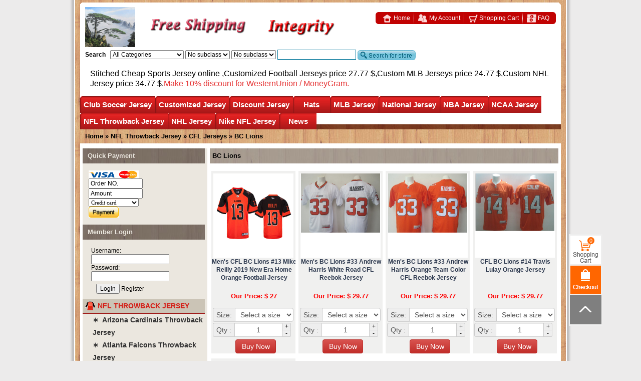

--- FILE ---
content_type: text/html
request_url: https://www.hellomicki.ru/BC-Lions-n1399/
body_size: 54351
content:

<!doctype html>
<html lang="en">
<head>
<!-- Global site tag (gtag.js) - Google Analytics -->
<script async src="https://www.googletagmanager.com/gtag/js?id=UA-203625491-1">
</script>
<script>
  window.dataLayer = window.dataLayer || [];
  function gtag(){dataLayer.push(arguments);}
  gtag('js', new Date());

  gtag('config', 'UA-203625491-1');
</script>
<!-- Messenger Code -->
<div id="fb-root"></div>

<!-- Your code -->
<div id="fb-customer-chat" class="fb-customerchat">
</div>

<script>
  var chatbox = document.getElementById('fb-customer-chat');
  chatbox.setAttribute("page_id", "105828408430676");
  chatbox.setAttribute("attribution", "biz_inbox");

  window.fbAsyncInit = function() {
    FB.init({
      xfbml            : true,
      version          : 'v11.0'
    });
  };

  (function(d, s, id) {
    var js, fjs = d.getElementsByTagName(s)[0];
    if (d.getElementById(id)) return;
    js = d.createElement(s); js.id = id;
    js.src = 'https://connect.facebook.net/en_US/sdk/xfbml.customerchat.js';
    fjs.parentNode.insertBefore(js, fjs);
  }(document, 'script', 'facebook-jssdk'));
</script>
<meta charset="utf-8">
<meta http-equiv="X-UA-Compatible" content="IE=Edge,chrome=1"/>
<meta name="viewport" content="width=device-width, initial-scale=1.0, user-scalable=0, minimal-ui">
<meta name="p:domain_verify" content="a51ceb358af0d2e44e92fb47768ec697"/>
<meta name="robots" content="all" />
<title>CFL BC Lions Football Jersey</title>
<meta name="keywords" content="BC Lions, CFL Jerseys, NFL Throwback Jerseys, Football jersey,NFL vintage jerseys,cheap NFL Jerseys," />
<meta name="description" content="BC Lions, CFL Jerseys, Many hot cheap NFL Throwback Jerseys are arriving daily for NFL fans,for mens,for womens,for kids.We can supply  a huge selection of cheap sports Jerseys for you ,NFL Jerseys,Mitchell&Ness NFL Jerseys,wholesale Football jersey from our online store is your best choice." />
<meta http-equiv="X-UA-Compatible" content="IE=EmulateIE7" />
<link rel="shortcut icon" href="https://www.hellomicki.ru/favicon.ico" />
<link href="https://www.hellomicki.ru/css/swiper-bundle.min.css" type="text/css" rel="stylesheet">
<link href="https://www.hellomicki.ru/web.css" type="text/css" rel="stylesheet"/>
<link href="https://www.hellomicki.ru/chromestyle.css" type="text/css" rel="stylesheet"/>
<link href="https://www.hellomicki.ru/static/css/style.css" type="text/css" rel="stylesheet"/>
<script type="text/javascript" src="https://www.hellomicki.ru/js/chrome.js"></script>
<iframe style="display:none" name="moneytype" id="moneytype" src="https://www.hellomicki.ru/Establish/language.asp" width="0" height="0"></iframe>
<script>
var _hmt = _hmt || [];
(function() {
  var hm = document.createElement("script");
  hm.src = "https://hm.baidu.com/hm.js?8dd26641d80442edd6b05bc3beb62f0a";
  var s = document.getElementsByTagName("script")[0]; 
  s.parentNode.insertBefore(hm, s);
})();
</script>
</head>


<body style="scrollbar-arrow-color:#333;scrollbar-base-color:#ddd">
<div id="wood">
<div id="body_top"></div>
<div id="headColumn">
  <div class="logo"></div>
  <div class="logo_mid">
    <div class="logo_mid_banner">
      <img src="https://www.hellomicki.ru/images/banner3.gif">
    </div>
    <div class="logo_mid_banner">
      <img src="https://www.hellomicki.ru/images/banner2.gif">
    </div>
    <div class="clr"></div>
  </div>

  <div class="logo_R">
    <div class="logo_R1">
        <div class="logo_R11"></div>
          <div class="logo_R12">
              <a href="https://www.hellomicki.ru/"><img src="https://www.hellomicki.ru/images/icontop1.gif" align="absmiddle" border="0" />&nbsp;Home</a>
              <a href="https://www.hellomicki.ru/member.asp"><img src="https://www.hellomicki.ru/images/icontop2.gif" align="absmiddle" border="0" />&nbsp;My Account</a>
              <a href="https://www.hellomicki.ru/buy.asp"><img src="https://www.hellomicki.ru/images/icontop3.gif" align="absmiddle" border="0" />&nbsp;Shopping Cart</a>
              <a href="https://www.hellomicki.ru/35-c-FAQ/" style="background:none;"><img src="https://www.hellomicki.ru/images/icontop4.gif" align="absmiddle" border="0" />&nbsp;FAQ</a>
          </div>
      </div>
  </div>
  <div class="logo_R2">
    <form name="search2" id="search2" method="post" action="https://www.hellomicki.ru/" style="margin:0;" onSubmit="if(searchtext.value==''){searchtext.focus();return false;}else{url00='https://www.hellomicki.ru/search/'+escape(searchtext.value+'='+classid.value+'='+sortid.value+'='+nsortid.value).replace(/%/g,'+').replace(/-/g,'::')+'/';location=url00;return false;}">
      <b>Search</b>&nbsp;&nbsp;
      
<script language="javascript" src="https://www.hellomicki.ru/images/class.js"></script>
<script language="javascript">
	subcat = new Array();subcat[0] = new Array("CFL Jerseys","68","1121");subcat[1] = new Array("Discount NFL JERSEY","152","1285");subcat[2] = new Array("NCAA Patch","118","1053");subcat[3] = new Array("Kobe Bryant Jerseys Special Column","77","1079");subcat[4] = new Array("Michael Jordan Jerseys Special Column","77","1013");subcat[5] = new Array("Albania","125","1199");subcat[6] = new Array("Algeria","125","1117");subcat[7] = new Array("NCAA Basketball Jersey","118","402");subcat[8] = new Array("Atlanta Hawks","77","380");subcat[9] = new Array("NHL All Star Jerseys","96","669");subcat[10] = new Array("Customized Football Jerseys","137","915");subcat[11] = new Array("Argentina","125","811");subcat[12] = new Array("NFL Hats","153","2390");subcat[13] = new Array("Movie Hockey Jersey","96","1188");subcat[14] = new Array("Australia","125","1118");subcat[15] = new Array("Anaheim Ducks","96","471");subcat[16] = new Array("Arizona Cardinals Throwback Jersey","68","325");subcat[17] = new Array("Mighty Ducks Of Anaheim","96","1174");subcat[18] = new Array("Arizona Coyotes","96","474");subcat[19] = new Array("Atlanta Thrashers","96","472");subcat[20] = new Array("Atlanta Falcons Throwback Jersey","68","326");subcat[21] = new Array("Boston Bruins","96","420");subcat[22] = new Array("Boston Celtics","77","381");subcat[23] = new Array("Baltimore Ravens Throwback Jersey","68","327");subcat[24] = new Array("Buffalo Sabres","96","447");subcat[25] = new Array("Belgium","125","812");subcat[26] = new Array("Custom MLB Jerseys","137","916");subcat[27] = new Array("MLB Hats","153","2391");subcat[28] = new Array("Buffalo Bills Throwback Jersey","68","503");subcat[29] = new Array("Calgary Flames","96","373");subcat[30] = new Array("California Golden Seals","96","1178");subcat[31] = new Array("Carolina Panthers Throwback Jersey","68","331");subcat[32] = new Array("Carolina Hurricanes","96","473");subcat[33] = new Array("Brooklyn Nets Jersey","77","456");subcat[34] = new Array("Chicago Blackhawks","96","397");subcat[35] = new Array("Chicago Bears Throwback Jersey","68","333");subcat[36] = new Array("Colorado Avalanche","96","470");subcat[37] = new Array("Columbus Blue Jackets","96","543");subcat[38] = new Array("Cincinnati Bengals Throwback Jersey","68","329");subcat[39] = new Array("Cleveland Browns Throwback Jersey","68","330");subcat[40] = new Array("Dallas Stars","96","438");subcat[41] = new Array("Custom NHL Jerseys","137","917");subcat[42] = new Array("Brazil","125","813");subcat[43] = new Array("NBA Hats","153","2392");subcat[44] = new Array("Charlotte Hornets","77","1142");subcat[45] = new Array("Arizona Diamondbacks","94","423");subcat[46] = new Array("Dallas Cowboys Throwback Jersey","68","334");subcat[47] = new Array("Canada Jersey","125","1228");subcat[48] = new Array("Denver Broncos Throwback Jersey","68","335");subcat[49] = new Array("Atlanta Braves","94","359");subcat[50] = new Array("Athletics","94","1191");subcat[51] = new Array("Cameroon","125","988");subcat[52] = new Array("Detroit Red Wings","96","374");subcat[53] = new Array("Detroit Lions Throwback Jersey","68","336");subcat[54] = new Array("Baltimore Orioles","94","365");subcat[55] = new Array("Green Bay Packers Throwback Jersey","68","337");subcat[56] = new Array("Boston Red Sox","94","1204");subcat[57] = new Array("Chicago Cubs","94","1185");subcat[58] = new Array("NHL Hats","153","2393");subcat[59] = new Array("Houston Texans Throwback Jersey","68","338");subcat[60] = new Array("Chicago Bulls","77","383");subcat[61] = new Array("Edmonton Oilers","96","440");subcat[62] = new Array("Chile","125","814");subcat[63] = new Array("Custom NBA Jerseys","137","1026");subcat[64] = new Array("Florida Panthers","96","881");subcat[65] = new Array("Houston Oilers Throwback Jersey","68","921");subcat[66] = new Array("Hartford Whalers","96","491");subcat[67] = new Array("Chicago White Sox","94","1190");subcat[68] = new Array("Kansas City Scouts","96","1276");subcat[69] = new Array("Cincinnati Reds","94","425");subcat[70] = new Array("Indianapolis Colts Throwback Jersey","68","339");subcat[71] = new Array("Los Angeles Kings","96","441");subcat[72] = new Array("Jacksonville Jaguars Throwback Jersey","68","340");subcat[73] = new Array("Cleveland Guardians","94","434");subcat[74] = new Array("Colorado Rockies","94","427");subcat[75] = new Array("Kansas City Chiefs Throwback Jersey","68","341");subcat[76] = new Array("Miami Dolphins Throwback Jersey","68","342");subcat[77] = new Array("Minnesota Wild","96","443");subcat[78] = new Array("Cleveland Cavaliers","77","384");subcat[79] = new Array("Custom NCAA Jerseys","137","1027");subcat[80] = new Array("Detroit Tigers","94","1205");subcat[81] = new Array("NCAA Hats","153","2394");subcat[82] = new Array("Minnesota Vikings Throwback Jersey","68","343");subcat[83] = new Array("Houston Astros","94","363");subcat[84] = new Array("New England Patriots Throwback Jersey","68","344");subcat[85] = new Array("Cote D'lvoire","125","1001");subcat[86] = new Array("New Orleans Saints Throwback Jersey","68","347");subcat[87] = new Array("Kansas City Royals","94","496");subcat[88] = new Array("New York Jets Throwback Jersey","68","345");subcat[89] = new Array("Los Angeles Dodgers","94","1177");subcat[90] = new Array("Columbia","125","816");subcat[91] = new Array("New York Giants Throwback Jersey","68","346");subcat[92] = new Array("Montreal Canadiens","96","372");subcat[93] = new Array("Denver Nuggets","77","385");subcat[94] = new Array("Custom CFL Jersey","137","1302");subcat[95] = new Array("Los Angeles Angels","94","436");subcat[96] = new Array("Nashville Predators","96","545");subcat[97] = new Array("Oakland Raiders Throwback Jersey","68","348");subcat[98] = new Array("Costa Rica","125","1144");subcat[99] = new Array("Milwaukee Brewers","94","426");subcat[100] = new Array("New York Islanders","96","465");subcat[101] = new Array("Philadelphia Eagles Throwback Jersey","68","349");subcat[102] = new Array("Minnesota Twins","94","358");subcat[103] = new Array("New Jersey Devils","96","408");subcat[104] = new Array("Croatia","125","1031");subcat[105] = new Array("Pittsburgh Steelers Throwback Jersey","68","350");subcat[106] = new Array("Montreal Expos","94","493");subcat[107] = new Array("San Diego Chargers Throwback Jersey","68","351");subcat[108] = new Array("Cuba Jersey","125","1366");subcat[109] = new Array("Miami Marlins","94","429");subcat[110] = new Array("Detroit Pistons","77","386");subcat[111] = new Array("New York Rangers","96","375");subcat[112] = new Array("San Francisco 49ers Throwback Jersey","68","352");subcat[113] = new Array("Czech Jersey","125","1193");subcat[114] = new Array("New York Mets","94","406");subcat[115] = new Array("Seattle Seahawks Throwback Jersey","68","353");subcat[116] = new Array("Ottawa Senators","96","462");subcat[117] = new Array("New York Yankees","94","1206");subcat[118] = new Array("St Louis Rams Throwback Jersey","68","354");subcat[119] = new Array("Pittsburgh Penguins","96","376");subcat[120] = new Array("Dallas Mavericks","77","453");subcat[121] = new Array("Golden State Warriors","77","502");subcat[122] = new Array("Houston Rockets","77","399");subcat[123] = new Array("Tampa Bay Buccaneers Throwback Jersey","68","421");subcat[124] = new Array("Philadelphia Phillies","94","435");subcat[125] = new Array("Indiana Pacers","77","499");subcat[126] = new Array("Pittsburgh Pirates","94","362");subcat[127] = new Array("Washington Redskins","68","356");subcat[128] = new Array("Philadelphia Flyers","96","418");subcat[129] = new Array("Los Angeles Lakers","77","387");subcat[130] = new Array("Dominican Republic Jersey","125","1365");subcat[131] = new Array("San Diego Padres","94","368");subcat[132] = new Array("San Francisco Giants","94","432");subcat[133] = new Array("Quebec Nordiques","96","488");subcat[134] = new Array("Los Angeles Clippers","77","454");subcat[135] = new Array("San Jose Sharks","96","445");subcat[136] = new Array("Seattle Mariners","94","367");subcat[137] = new Array("England Jersey","125","818");subcat[138] = new Array("Seattle Kraken","96","1275");subcat[139] = new Array("Ecuador","125","1032");subcat[140] = new Array("Miami Heat","77","455");subcat[141] = new Array("St. Louis Blues","96","463");subcat[142] = new Array("Seattle Pilots","94","497");subcat[143] = new Array("Memphis Grizzlies","77","500");subcat[144] = new Array("Milwaukee Bucks","77","542");subcat[145] = new Array("St. Louis Browns","94","550");subcat[146] = new Array("Finland Jersey","125","1369");subcat[147] = new Array("Tampa Bay Lightning","96","489");subcat[148] = new Array("Minnesota Timberwolves","77","388");subcat[149] = new Array("Toronto Maple Leafs","96","377");subcat[150] = new Array("France Jersey","125","819");subcat[151] = new Array("St. Louis Cardinals","94","931");subcat[152] = new Array("Utah Mammoth","96","2389");subcat[153] = new Array("Vancouver Canucks","96","378");subcat[154] = new Array("Vegas Golden Knights","96","1255");subcat[155] = new Array("Discount MLB Jersey","152","1286");subcat[156] = new Array("Washington Capitals","96","379");subcat[157] = new Array("New Orleans Pelicans","77","389");subcat[158] = new Array("Germany Jersey","125","820");subcat[159] = new Array("Ghana","125","1034");subcat[160] = new Array("New York Knicks","77","498");subcat[161] = new Array("Oklahoma City Thunder","77","394");subcat[162] = new Array("Greece Jersey","125","991");subcat[163] = new Array("Argentina Serie A Club Atletico River Plate","126","893");subcat[164] = new Array("Argentina Serie A Boca Juniors","126","833");subcat[165] = new Array("Winnipeg Jets","96","464");subcat[166] = new Array("Orlando Magic","77","457");subcat[167] = new Array("Philadelphia 76ers","77","479");subcat[168] = new Array("Hungary","125","1194");subcat[169] = new Array("Brasil Serie A Sao Paulo FC","126","1145");subcat[170] = new Array("Honduras","125","1035");subcat[171] = new Array("Phoenix Suns","77","391");subcat[172] = new Array("Portland Trail blazers","77","407");subcat[173] = new Array("England Premier Arsenal","126","786");subcat[174] = new Array("England Premier Chelsea","126","792");subcat[175] = new Array("San Antonio Spurs","77","393");subcat[176] = new Array("England Premier Everton","126","1099");subcat[177] = new Array("Italy Jersey","125","822");subcat[178] = new Array("Ireland","125","1195");subcat[179] = new Array("The Movie Football Jersey","68","1181");subcat[180] = new Array("Sacramento Kings","77","392");subcat[181] = new Array("England Premier Liverpool","126","799");subcat[182] = new Array("England Premier Leicester City","126","1227");subcat[183] = new Array("Japan Jersey","125","1229");subcat[184] = new Array("England Premier Manchester City","126","1030");subcat[185] = new Array("Mexico Jersey","125","824");subcat[186] = new Array("England Premier Manchester United","126","803");subcat[187] = new Array("Seattle Supersonics","77","622");subcat[188] = new Array("Toronto Raptors","77","458");subcat[189] = new Array("Nigeria","125","896");subcat[190] = new Array("England Premier Tottenham Hotspur","126","985");subcat[191] = new Array("Northern Ireland","125","1196");subcat[192] = new Array("Netherlands Jersey","125","944");subcat[193] = new Array("England Premier West Ham United","126","785");subcat[194] = new Array("Norway Jersey","125","1370");subcat[195] = new Array("France Ligue 1 Lyon","126","801");subcat[196] = new Array("Utah Jazz","77","460");subcat[197] = new Array("Washington Wizards","77","459");subcat[198] = new Array("France Ligue 1 Marseille","126","804");subcat[199] = new Array("Poland","125","1197");subcat[200] = new Array("France Ligue 1 Monaco","126","1094");subcat[201] = new Array("Portugal","125","945");subcat[202] = new Array("Puerto Rico Jersey","125","1367");subcat[203] = new Array("Romania","125","1198");subcat[204] = new Array("France Ligue 1 Paris Saint-Germain","126","891");subcat[205] = new Array("Russia Jersey","125","827");subcat[206] = new Array("WNBA Jersey","77","1385");subcat[207] = new Array("France Ligue 1 Olympique de Marseille","126","887");subcat[208] = new Array("Germany Bundes Bayer 04 Leverkusen","126","882");subcat[209] = new Array("Slovakia Jersey","125","1200");subcat[210] = new Array("Tampa Bay Rays","94","364");subcat[211] = new Array("Texas Rangers","94","541");subcat[212] = new Array("Germany Bundes Bayern Munich","126","789");subcat[213] = new Array("Southe African","125","828");subcat[214] = new Array("Germany Bundes Dortmund","126","943");subcat[215] = new Array("Toronto Blue Jays","94","494");subcat[216] = new Array("South Korea Jersey","125","1230");subcat[217] = new Array("The Movie Basketball Jersey","77","1175");subcat[218] = new Array("Spain Jersey","125","829");subcat[219] = new Array("Germany Bundes Schalke 04","126","806");subcat[220] = new Array("Germany VfL Wolfsburg","126","1182");subcat[221] = new Array("Holland Eredivisie Ajax","126","1170");subcat[222] = new Array("Washington Nationals","94","366");subcat[223] = new Array("The Movie Baseball Jersey","94","361");subcat[224] = new Array("Holland Eredivisie PSV Eindhoven","126","795");subcat[225] = new Array("NBA Jerseys Patch","77","1057");subcat[226] = new Array("Sweden Jersey","125","830");subcat[227] = new Array("Discount NHL Jersey","152","1287");subcat[228] = new Array("Italy Serie A AC Milan","126","784");subcat[229] = new Array("Italy Serie A Fiorentina","126","884");subcat[230] = new Array("Italy Serie A Inter Milan","126","796");subcat[231] = new Array("Italy Serie A Juventus","126","797");subcat[232] = new Array("Italy Serie A Roma","126","1095");subcat[233] = new Array("Italy Serie A SS Lazio","126","1104");subcat[234] = new Array("Italy Serie A SSC Napoli","126","1105");subcat[235] = new Array("Mexico Primera CDSC Cruz Azul","126","1029");subcat[236] = new Array("Mexico Primera Club America","126","1028");subcat[237] = new Array("Mexico Primera Guadalajara","126","794");subcat[238] = new Array("Mexico Primera  Pumas UNAM","126","1165");subcat[239] = new Array("Mexico Primera Tigres UANL","126","1166");subcat[240] = new Array("Scottish Premier Celtic Fc","126","834");subcat[241] = new Array("Super Lig Galatasaray","126","984");subcat[242] = new Array("Spain La Liga Athletic Bilbao","126","1097");subcat[243] = new Array("Spain La Liga Atletico Madrid","126","787");subcat[244] = new Array("Negro League Baseball Jersey","94","1303");subcat[245] = new Array("Spain La Liga Barcelona","126","790");subcat[246] = new Array("Switzerland Jersey","125","990");subcat[247] = new Array("Turkey","125","1201");subcat[248] = new Array("Ukraine","125","1202");subcat[249] = new Array("Spain La Liga Malaga","126","1172");subcat[250] = new Array("USA Jersey","125","831");subcat[251] = new Array("Spain La Liga Real Madrid","126","805");subcat[252] = new Array("Uruguay","125","946");subcat[253] = new Array("Spain La Liga Sevilla","126","1146");subcat[254] = new Array("MLB Jerseys Patch","94","1055");subcat[255] = new Array("Discount NBA Jersey","152","1306");subcat[256] = new Array("Venezuela Jersey","125","1368");subcat[257] = new Array("Spain La Liga Valencia","126","1106");subcat[258] = new Array("USA Major League Colorado Rapids","126","1108");subcat[259] = new Array("USA Major League Los Angeles FC","126","1102");subcat[260] = new Array("USA Major League Los Angeles Galaxy","126","800");subcat[261] = new Array("USA Major League Inter Miami","126","1380");subcat[262] = new Array("USA Major League New York City","126","889");subcat[263] = new Array("USA Major League New York Red Bulls","126","832");subcat[264] = new Array("USA Major League Orlando City","126","890");subcat[265] = new Array("USA Major League Seattle Sounders","126","807");subcat[266] = new Array("USA Major League Sporting Kansas City","126","1173");subcat[267] = new Array("Wales","125","1203");subcat[268] = new Array("USA Major League Sporting Toronto","126","1096");subcat[269] = new Array("Mlb All-Star Jersey","94","1012");subcat[270] = new Array("BioSteel Game Jersey","96","1350");subcat[271] = new Array("OHL Jersey","96","1349");subcat[272] = new Array("WHL Jersey","96","2406");subcat[273] = new Array("NWHL Jersey","96","1169");subcat[274] = new Array("NHL Jerseys Patch","96","1056");subcat[275] = new Array("USA Major League Atlanta United FC","126","788");subcat[276] = new Array("Corinthians","126","791");subcat[277] = new Array("CR Flamengo","126","885");subcat[278] = new Array("Fluminense","126","883");subcat[279] = new Array("Deportivo La Coruna","126","1098");subcat[280] = new Array("Cruzeiro Esporte Clube","126","1140");subcat[281] = new Array("Gremio FBPA","126","1100");subcat[282] = new Array("Hamburger SV","126","886");subcat[283] = new Array("Malaga","126","888");subcat[284] = new Array("MSV Duisburg","126","1101");subcat[285] = new Array("Olympique Lyonnais","126","798");subcat[286] = new Array("Santos","126","892");subcat[287] = new Array("SL Benfica","126","1103");subcat[288] = new Array("Sydney","126","808");subcat[289] = new Array("Sunderland","126","809");subcat[290] = new Array("Werder Bremen","126","1107");subcat[291] = new Array("Wolfsburg","126","810");subcat[292] = new Array("Atlanta Falcons","139","1348");subcat[293] = new Array("Arizona Cardinals","139","1317");subcat[294] = new Array("Baltimore Ravens","139","1318");subcat[295] = new Array("Buffalo Bills","139","1319");subcat[296] = new Array("Carolina Panthers","139","1320");subcat[297] = new Array("Chicago Bears","139","1321");subcat[298] = new Array("Cincinnati Bengals","139","1322");subcat[299] = new Array("Cleveland Browns","139","1323");subcat[300] = new Array("Dallas Cowboys","139","1324");subcat[301] = new Array("Denver Broncos","139","1325");subcat[302] = new Array("Detroit Lions","139","1326");subcat[303] = new Array("Green Bay Packers","139","1327");subcat[304] = new Array("Houston Texans","139","1328");subcat[305] = new Array("Indianapolis Colts","139","1329");subcat[306] = new Array("Jacksonville Jaguars","139","1330");subcat[307] = new Array("Kansas City Chiefs","139","1331");subcat[308] = new Array("Las Vegas Raiders","139","1332");subcat[309] = new Array("Los Angeles Rams","139","1333");subcat[310] = new Array("Los Angeles Chargers","139","1334");subcat[311] = new Array("Minnesota Vikings","139","1335");subcat[312] = new Array("Miami Dolphins","139","1336");subcat[313] = new Array("New England Patriots","139","1337");subcat[314] = new Array("New Orleans Saints","139","1338");subcat[315] = new Array("New York Jets","139","1339");subcat[316] = new Array("New York Giants","139","1340");subcat[317] = new Array("Philadelphia Eagles","139","1341");subcat[318] = new Array("Pittsburgh Steelers","139","1342");subcat[319] = new Array("San Francisco 49ers","139","1343");subcat[320] = new Array("Seattle Seahawks","139","1344");subcat[321] = new Array("Tampa Bay Buccaneers","139","1345");subcat[322] = new Array("Tennessee Titans","139","1346");subcat[323] = new Array("Washington Commanders","139","1359");subcat[324] = new Array("Washington Football Team","139","1347");subcat[325] = new Array("Air Force Falcons","118","1226");subcat[326] = new Array("Alabama Crimson Tide","118","652");subcat[327] = new Array("Appalachian State Mountaineers","118","1388");subcat[328] = new Array("Arizona State Sun Devils","118","877");subcat[329] = new Array("Arizona Wildcats","118","1239");subcat[330] = new Array("Arkansas Razorbacks","118","1249");subcat[331] = new Array("Arkansas State Red Wolves","118","1382");subcat[332] = new Array("Army Black Knights","118","1250");subcat[333] = new Array("Auburn Tigers","118","663");subcat[334] = new Array("Baylor Bears","118","949");subcat[335] = new Array("Bemidji State Beavers","118","1291");subcat[336] = new Array("Boise State Broncos","118","1263");subcat[337] = new Array("Boston University Terriers","118","2396");subcat[338] = new Array("Boston College Eagles","118","1180");subcat[339] = new Array("Bowling Green Falcons","118","1387");subcat[340] = new Array("Buffalo Bulls","118","1262");subcat[341] = new Array("Butler Bulldogs","118","401");subcat[342] = new Array("BYU Cougars","118","1273");subcat[343] = new Array("California Golden Bears","118","749");subcat[344] = new Array("Central Michigan Chippewas","118","1237");subcat[345] = new Array("Clemson Tigers","118","1008");subcat[346] = new Array("Cincinnati Bearcats","118","1355");subcat[347] = new Array("Colorado Buffaloes","118","1251");subcat[348] = new Array("Colorado College Tigers","118","1292");subcat[349] = new Array("Colorado State Rams","118","1252");subcat[350] = new Array("Cornell Big Red","118","1293");subcat[351] = new Array("Coastal Carolina Chanticleers","118","1283");subcat[352] = new Array("Davidson Wildcats","118","1373");subcat[353] = new Array("Dayton Flyers","118","1384");subcat[354] = new Array("Duquesne Dukes","118","1357");subcat[355] = new Array("Denver Pioneers","118","1362");subcat[356] = new Array("Duke Blue Devils","118","1257");subcat[357] = new Array("Delaware Fightin' Blue Hens","118","2401");subcat[358] = new Array("Eastern Michigan Eagles","118","2404");subcat[359] = new Array("East Carolina Pirates","118","2405");subcat[360] = new Array("Eastern Washington Eagles","118","2414");subcat[361] = new Array("Eastern Illinois Panthers","118","1260");subcat[362] = new Array("Florida Atlantic Owls","118","1242");subcat[363] = new Array("Florida Gators","118","653");subcat[364] = new Array("Florida State Seminoles","118","751");subcat[365] = new Array("Fresno State Bulldogs","118","1301");subcat[366] = new Array("Georgetown Hoyas","118","1372");subcat[367] = new Array("Georgia Tech Yellow Jackets","118","1264");subcat[368] = new Array("Gonzaga Bulldogs","118","1265");subcat[369] = new Array("Georgia Bulldogs","118","1014");subcat[370] = new Array("Georgia Southern Eagles","118","2408");subcat[371] = new Array("Green Bay Phoenix","118","1389");subcat[372] = new Array("Hawai'i Rainbow Warriors","118","1266");subcat[373] = new Array("Harvard Crimson","118","1294");subcat[374] = new Array("Houston Cougars","118","997");subcat[375] = new Array("Iowa Hawkeyes","118","654");subcat[376] = new Array("Illinois Fighting Illini","118","1267");subcat[377] = new Array("Indiana Hoosiers","118","1268");subcat[378] = new Array("Iowa State Cyclones","118","1269");subcat[379] = new Array("Indiana State Sycamores","118","2397");subcat[380] = new Array("Jackson State Tigers","118","1356");subcat[381] = new Array("James Madison Dukes","118","2413");subcat[382] = new Array("Kansas Jayhawks","118","1270");subcat[383] = new Array("Kent State Golden Flashes","118","1271");subcat[384] = new Array("Kentucky Wildcats","118","1272");subcat[385] = new Array("Kansas State Wildcats","118","1042");subcat[386] = new Array("Louisville Cardinals","118","1077");subcat[387] = new Array("Liberty Flames","118","492");subcat[388] = new Array("LSU Tigers","118","923");subcat[389] = new Array("Louisiana Tech Bulldogs","118","1376");subcat[390] = new Array("Marshall Thundering Herd","118","1304");subcat[391] = new Array("Maine Black Bears","118","1295");subcat[392] = new Array("Massachusetts Minutemen","118","1296");subcat[393] = new Array("Maryland Terrapins","118","1315");subcat[394] = new Array("Marquette Golden Eagles","118","1371");subcat[395] = new Array("Memphis Tigers","118","1351");subcat[396] = new Array("Miami University RedHawks","118","1297");subcat[397] = new Array("Miami Hurricanes","118","655");subcat[398] = new Array("Michigan State Spartans","118","878");subcat[399] = new Array("Michigan Tech Huskies","118","1298");subcat[400] = new Array("Michigan Wolverines","118","656");subcat[401] = new Array("Mississippi State Bulldogs","118","1090");subcat[402] = new Array("Minnesota Duluth Bulldogs","118","1299");subcat[403] = new Array("Middle Tennessee State Blue Raiders","118","1300");subcat[404] = new Array("Missouri Tigers","118","1289");subcat[405] = new Array("Minnesota Golden Gophers","118","1279");subcat[406] = new Array("Minnesota State Mavericks","118","1316");subcat[407] = new Array("Murray State Racers","118","1374");subcat[408] = new Array("Navy Midshipmen","118","1236");subcat[409] = new Array("NC State Wolfpack","118","1307");subcat[410] = new Array("Nebraska Cornhuskers","118","1010");subcat[411] = new Array("Nevada Wolf Pack","118","1076");subcat[412] = new Array("North Dakota Fighting Hawks","118","1232");subcat[413] = new Array("North Carolina Tar Heels","118","1278");subcat[414] = new Array("North Texas Mean Green","118","1246");subcat[415] = new Array("North Dakota State Bison","118","1288");subcat[416] = new Array("Northwestern Wildcats","118","2407");subcat[417] = new Array("Northern Iowa Panthers","118","355");subcat[418] = new Array("Notre Dame Fighting Irish","118","657");subcat[419] = new Array("Ohio Bobcats","118","1364");subcat[420] = new Array("Ohio State Buckeyes","118","658");subcat[421] = new Array("Oklahoma Sooners","118","660");subcat[422] = new Array("Oklahoma State Cowboys","118","673");subcat[423] = new Array("Old Dominion Monarchs","118","2412");subcat[424] = new Array("Ole Miss Rebels","118","948");subcat[425] = new Array("Oral Roberts Golden Eagles","118","1381");subcat[426] = new Array("Oregon State Beavers","118","1280");subcat[427] = new Array("Oregon Ducks","118","672");subcat[428] = new Array("Penn State Nittany Lions","118","920");subcat[429] = new Array("Pittsburgh Panthers","118","1281");subcat[430] = new Array("Providence Friars","118","1375");subcat[431] = new Array("Presbyterian Blue Hose","118","1353");subcat[432] = new Array("Purdue Boilermakers","118","939");subcat[433] = new Array("Quinnipiac Bobcats","118","1311");subcat[434] = new Array("Rutgers Scarlet Knights","118","1015");subcat[435] = new Array("Saint Peter's Peacocks","118","1361");subcat[436] = new Array("Saint Mary's Gaels","118","1379");subcat[437] = new Array("Saint Louis Billikens","118","2398");subcat[438] = new Array("Santa Clara Broncos","118","2402");subcat[439] = new Array("San Jose State Spartans","118","2410");subcat[440] = new Array("San Diego State Aztecs","118","1022");subcat[441] = new Array("Sam Houston State Bearkats","118","933");subcat[442] = new Array("Seattle Redhawks","118","2399");subcat[443] = new Array("St. John's Red Storm","118","2395");subcat[444] = new Array("Seton Hall Pirates","118","1377");subcat[445] = new Array("SMU Mustangs","118","1352");subcat[446] = new Array("South Alabama Jaguars","118","1386");subcat[447] = new Array("Rice Owls","118","2409");subcat[448] = new Array("South Dakota State Jackrabbits","118","1383");subcat[449] = new Array("South Carolina Gamecocks","118","879");subcat[450] = new Array("South Florida Bulls","118","2411");subcat[451] = new Array("Southern Miss Golden Eagles","118","748");subcat[452] = new Array("Standford Cardinals","118","750");subcat[453] = new Array("St. Cloud State Huskies","118","1312");subcat[454] = new Array("Syracuse Orange","118","1290");subcat[455] = new Array("TCU Horned Frogs","118","1179");subcat[456] = new Array("Tennessee Volunteers","118","661");subcat[457] = new Array("Texas A&M Aggies","118","1052");subcat[458] = new Array("Texas Longhorns","118","662");subcat[459] = new Array("Texas Tech Red Raiders","118","1258");subcat[460] = new Array("Toledo Rockets","118","1244");subcat[461] = new Array("Troy Trojans","118","1378");subcat[462] = new Array("Tulane Green Wave","118","1354");subcat[463] = new Array("Tulsa Golden Hurricane","118","1363");subcat[464] = new Array("UCF Knights","118","1245");subcat[465] = new Array("UCLA Bruins","118","1089");subcat[466] = new Array("UConn Huskies","118","1243");subcat[467] = new Array("UMass Lowell River Hawks","118","1313");subcat[468] = new Array("UNLV Rebels","118","1309");subcat[469] = new Array("USC Trojans","118","664");subcat[470] = new Array("Utah State Aggies","118","1310");subcat[471] = new Array("Utah Utes","118","1358");subcat[472] = new Array("UTSA Roadrunners","118","2403");subcat[473] = new Array("VCU Rams","118","2400");subcat[474] = new Array("Vanderbilt Commodores","118","1282");subcat[475] = new Array("Villanova Wildcats","118","1308");subcat[476] = new Array("Virginia Cavaliers","118","1231");subcat[477] = new Array("Virginia Tech Hokies","118","1274");subcat[478] = new Array("Wake Forest Demon Deacons","118","1360");subcat[479] = new Array("Washington Huskies","118","1235");subcat[480] = new Array("Washington State Cougars","118","1284");subcat[481] = new Array("Weber State Wildcats","118","1058");subcat[482] = new Array("West Virginia Mountaineers","118","880");subcat[483] = new Array("Western Kentucky Hilltoppers","118","1141");subcat[484] = new Array("Western Michigan Broncos","118","930");subcat[485] = new Array("Wisconsin Badgers","118","665");subcat[486] = new Array("Wyoming Cowboys","118","1259");subcat[487] = new Array("Xavier Musketeers","118","1261");subcat[488] = new Array("Yale Bulldogs","118","1314");subcat[489] = new Array("NFL Jerseys Patch","139","1054");	
	subcat3 = new Array(); subcat3[0] = new Array("Arizona Cardinals Custom Jersey","915","131");subcat3[1] = new Array("Mens Michael Jordan Jerseys","1013","666");subcat3[2] = new Array("Fanatics Chicago Blackhawks Jersey","397","1077");subcat3[3] = new Array("Fanatics Montreal Canadiens Jersey","372","1508");subcat3[4] = new Array("Fanatics Toronto Maple Leafs Jersey","377","1833");subcat3[5] = new Array("Youth College Basketball Jersey","402","2161");subcat3[6] = new Array("Arizona Cardinals Vapor Limited Jersey","1317","2409");subcat3[7] = new Array("USA Baseball Jersey","831","2389");subcat3[8] = new Array("Fanatics Pittsburgh Penguins Jersey","376","2442");subcat3[9] = new Array("Nike Toronto Blue Jays Jersey","494","2446");subcat3[10] = new Array("Nike Texas Rangers Jersey","541","2447");subcat3[11] = new Array("Nike Milwaukee Brewers Jersey","426","2450");subcat3[12] = new Array("Nike Los Angeles Dodgers Jersey","1177","2451");subcat3[13] = new Array("Nike Houston Astros Jersey","363","2452");subcat3[14] = new Array("Nike Chicago Cubs Jersey","1185","2453");subcat3[15] = new Array("Nike New York Yankees Jersey","1206","2454");subcat3[16] = new Array("Nike Baltimore Orioles Jersey","365","2456");subcat3[17] = new Array("Nike Boston Red Sox Jersey","1204","2457");subcat3[18] = new Array("Nike Chicago White Sox Jersey","1190","2458");subcat3[19] = new Array("Nike St. Louis Cardinals Jersey","931","2459");subcat3[20] = new Array("Nike Seattle Mariners Jersey","367","2467");subcat3[21] = new Array("Nike Los Angeles Angels of Anaheim  Jersey","436","2468");subcat3[22] = new Array("Nike Minnesota Twins Jersey","358","2469");subcat3[23] = new Array("Nike Miami Marlins Jersey","429","2470");subcat3[24] = new Array("Nike New York Mets Jersey","406","2471");subcat3[25] = new Array("Nike Athletics Jersey","1191","2472");subcat3[26] = new Array("Nike Philadelphia Phillies Jersey","435","2473");subcat3[27] = new Array("Nike Pittsburgh Pirates Jersey","362","2474");subcat3[28] = new Array("Nike San Diego Padres Jersey","368","2475");subcat3[29] = new Array("Nike San Francisco Giants Jersey","432","2476");subcat3[30] = new Array("Nike Kansas City Royals Jersey","496","2477");subcat3[31] = new Array("Nike Tampa Bay Rays Jersey","364","2465");subcat3[32] = new Array("Mississippi State Bulldogs Baseball Jersey","1090","2555");subcat3[33] = new Array("NC State Wolfpack Football Jersey","1307","2574");subcat3[34] = new Array("Arizona Wildcats Baseball Jersey","1239","2580");subcat3[35] = new Array("Arkansas Razorbacks Baseball Jersey","1249","2582");subcat3[36] = new Array("Army Black Knights Baseball Jersey","1250","2584");subcat3[37] = new Array("Baylor Bears Baseball Jersey","949","2587");subcat3[38] = new Array("Buffalo Bulls Baseball Jersey","1262","2589");subcat3[39] = new Array("BYU Cougars Baseball Jersey","1273","2591");subcat3[40] = new Array("Bemidji State Beavers Baseball Jersey","1291","2593");subcat3[41] = new Array("Boise State Broncos Baseball Jersey","1263","2595");subcat3[42] = new Array("Boston College Eagles Baseball Jersey","1180","2597");subcat3[43] = new Array("California Golden Bears Baseball Jersey","749","2599");subcat3[44] = new Array("Central Michigan Chippewas Baseball Jersey","1237","2601");subcat3[45] = new Array("Clemson Tigers Baseball Jersey","1008","2603");subcat3[46] = new Array("Colorado Buffaloes Baseball Jersey","1251","2605");subcat3[47] = new Array("Colorado College Tigers Baseball Jersey","1292","2607");subcat3[48] = new Array("Colorado State Rams Baseball Jersey","1252","2609");subcat3[49] = new Array("Duke Blue Devils Baseball Jersey","1257","2611");subcat3[50] = new Array("Cornell Big Red Baseball Jersey","1293","2613");subcat3[51] = new Array("Coastal Carolina Chanticleers Baseball Jersey","1283","2615");subcat3[52] = new Array("Coastal Carolina Chanticleers Football Jersey","1283","2616");subcat3[53] = new Array("Eastern Illinois Panthers Baseball Jersey","1260","2617");subcat3[54] = new Array("Florida State Seminoles Football Jersey","751","2620");subcat3[55] = new Array("Fresno State Bulldogs Baseball Jersey","1301","2621");subcat3[56] = new Array("Georgia Tech Yellow Jackets Baseball Jersey","1264","2624");subcat3[57] = new Array("Gonzaga Bulldogs Baseball Jersey","1265","2626");subcat3[58] = new Array("Hawai'i Rainbow Warriors Baseball Jersey","1266","2629");subcat3[59] = new Array("Houston Cougars Baseball Jersey","997","2631");subcat3[60] = new Array("Harvard Crimson Baseball Jersey","1294","2633");subcat3[61] = new Array("Iowa Hawkeyes Baseball Jersey","654","2635");subcat3[62] = new Array("Illinois Fighting Illini Baseball Jersey","1267","2637");subcat3[63] = new Array("Indiana Hoosiers Baseball Jersey","1268","2639");subcat3[64] = new Array("Iowa State Cyclones Baseball Jersey","1269","2641");subcat3[65] = new Array("Kansas Jayhawks Baseball Jersey","1270","2643");subcat3[66] = new Array("Kent State Golden Flashes Baseball Jersey","1271","2645");subcat3[67] = new Array("Kentucky Wildcats Baseball Jersey","1272","2647");subcat3[68] = new Array("Liberty Flames Baseball Jersey","492","2652");subcat3[69] = new Array("Kansas State Wildcats Baseball Jersey","1042","2649");subcat3[70] = new Array("Massachusetts Minutemen Hockey Jersey","1296","2657");subcat3[71] = new Array("Marshall Thundering Herd Baseball Jersey","1304","2659");subcat3[72] = new Array("Miami University RedHawks Baseball Jersey","1297","2661");subcat3[73] = new Array("Michigan State Spartans Baseball Jersey","878","2665");subcat3[74] = new Array("Michigan Tech Huskies Baseball Jersey","1298","2667");subcat3[75] = new Array("Minnesota Duluth Bulldogs Baseball Jersey","1299","2670");subcat3[76] = new Array("Middle Tennessee State Blue Raiders Baseball Jersey","1300","2672");subcat3[77] = new Array("Missouri Tigers Baseball Jersey","1289","2674");subcat3[78] = new Array("Minnesota Golden Gophers Baseball Jersey","1279","2676");subcat3[79] = new Array("Navy Midshipmen Baseball Jersey","1236","2678");subcat3[80] = new Array("Nebraska Cornhuskers Baseball Jersey","1010","2681");subcat3[81] = new Array("Nevada Wolf Pack Baseball Jersey","1076","2683");subcat3[82] = new Array("North Dakota State Bison Baseball Jersey","1288","2685");subcat3[83] = new Array("North Texas Mean Green Baseball Jersey","1246","2687");subcat3[84] = new Array("Notre Dame Fighting Irish Football Jersey","657","2690");subcat3[85] = new Array("Ohio State Buckeyes Baseball Jersey","658","2691");subcat3[86] = new Array("Oregon Ducks Baseball Jersey","672","2696");subcat3[87] = new Array("Oregon State Beavers Baseball Jersey","1280","2698");subcat3[88] = new Array("Air Force Falcons Baseball Jersey","1226","2705");subcat3[89] = new Array("Penn State Nittany Lions Baseball Jersey","920","2700");subcat3[90] = new Array("Pittsburgh Panthers Baseball Jersey","1281","2709");subcat3[91] = new Array("Purdue Boilermakers Baseball Jersey","939","2711");subcat3[92] = new Array("Rutgers Scarlet Knights Baseball Jersey","1015","2713");subcat3[93] = new Array("San Diego State Aztecs Baseball Jersey","1022","2716");subcat3[94] = new Array("South Carolina Gamecocks Baseball Jersey","879","2719");subcat3[95] = new Array("Southern Mississippi Golden Eagles Baseball Jersey","748","2721");subcat3[96] = new Array("Standford Cardinals Baseball Jersey","750","2724");subcat3[97] = new Array("Syracuse Orange Baseball Jersey","1290","2726");subcat3[98] = new Array("TCU Horned Frogs Baseball Jersey","1179","2729");subcat3[99] = new Array("Texas A&M Aggies Baseball Jersey","1052","2734");subcat3[100] = new Array("Texas Longhorns Baseball Jersey","662","2736");subcat3[101] = new Array("Texas Tech Red Raiders Baseball Jersey","1258","2738");subcat3[102] = new Array("UConn Huskies Baseball Jersey","1243","2741");subcat3[103] = new Array("Virginia Cavaliers Baseball Jersey","1231","2746");subcat3[104] = new Array("Virginia Tech Hokies Baseball Jersey","1274","2751");subcat3[105] = new Array("Washington Huskies Baseball Jersey","1235","2754");subcat3[106] = new Array("West Virginia Mountaineers Baseball Jersey","880","2756");subcat3[107] = new Array("Wisconsin Badgers Baseball Jersey","665","2760");subcat3[108] = new Array("Washington State Cougars Baseball Jersey","1284","2764");subcat3[109] = new Array("Wyoming Cowboys Baseball Jersey","1259","2762");subcat3[110] = new Array("UNLV Rebels Football Jersey","1309","2785");subcat3[111] = new Array("Utah State Aggies Football Jersey","1310","2787");subcat3[112] = new Array("North Dakota Fighting Hawks Football Jersey","1232","2792");subcat3[113] = new Array("Nike Arizona Diamondbacks Jersey","423","2802");subcat3[114] = new Array("Nike Cincinnati Reds Jersey","425","2804");subcat3[115] = new Array("Nike Colorado Rockies Jersey","427","2806");subcat3[116] = new Array("Nike Washington Nationals Jersey","366","2809");subcat3[117] = new Array("Western Kentucky Hilltoppers Football Jersey","1141","2820");subcat3[118] = new Array("Nike Milwaukee Bucks Jerseys","542","2822");subcat3[119] = new Array("Nigeria Basketball Jersey","896","2824");subcat3[120] = new Array("Nike Los Angeles Lakers Jerseys","387","2827");subcat3[121] = new Array("Nike Phoenix Suns Jerseys","391","2829");subcat3[122] = new Array("Peterborough Petes Jersey","1349","2836");subcat3[123] = new Array("BioSteel All American Jersey","1350","2837");subcat3[124] = new Array("Mens Montreal Expos Jersey","493","2839");subcat3[125] = new Array("Presbyterian Blue Hose Football Jersey","1353","2852");subcat3[126] = new Array("Film Baseball Jersey","361","2859");subcat3[127] = new Array("Jackson State Tigers Football Jersey","1356","2867");subcat3[128] = new Array("Utah Utes Football Jersey","1358","2872");subcat3[129] = new Array("Duquesne Dukes Football Jersey","1357","2870");subcat3[130] = new Array("Mens Cleveland Guardians Jersey","434","2878");subcat3[131] = new Array("Washington Commanders Limited Jersey","1359","2885");subcat3[132] = new Array("Wake Forest Demon Deacons Football Jersey","1360","2888");subcat3[133] = new Array("Other Film Basketball Jersey","1175","2891");subcat3[134] = new Array("Saint Peter's Peacocks Basketball Jersey","1361","2894");subcat3[135] = new Array("Fanatics Dallas Stars Jersey","438","2896");subcat3[136] = new Array("Metropolitan Riveters Jersey","1169","2898");subcat3[137] = new Array("Fanatics Buffalo Sabres Jersey","447","2904");subcat3[138] = new Array("Denver Pioneers Hockey Jersey","1362","2906");subcat3[139] = new Array("Tulsa Golden Hurricane Football Jersey","1363","2909");subcat3[140] = new Array("Fanatics Boston Bruins Jersey","420","2910");subcat3[141] = new Array("Northern Iowa Panthers Football Jersey","355","2912");subcat3[142] = new Array("Ohio Bobcats Football Jersey","1364","2913");subcat3[143] = new Array("Kingston Frontenacs Jersey","1349","2914");subcat3[144] = new Array("Sam Houston State Bearkats Football Jersey","933","2942");subcat3[145] = new Array("Marquette Golden Eagles Football Jersey","1371","2947");subcat3[146] = new Array("Nike Atlanta Hawks Jerseys","380","2948");subcat3[147] = new Array("Nike Boston Celtics Jerseys","381","2950");subcat3[148] = new Array("Nike Denver Nuggets Jerseys","385","2953");subcat3[149] = new Array("Nike Sacramento Kings Jerseys","392","2956");subcat3[150] = new Array("Nike Dallas Mavericks Jerseys","453","2958");subcat3[151] = new Array("Nike Chicago Bulls Jerseys","383","2962");subcat3[152] = new Array("Nike Detroit Pistons Jerseys","386","2960");subcat3[153] = new Array("Nike Philadelphia 76ers Jerseys","479","2967");subcat3[154] = new Array("Nike Los Angeles Clippers Jerseys","454","2969");subcat3[155] = new Array("Nike New York Knicks Jerseys","498","2975");subcat3[156] = new Array("Fanatics Anaheim Ducks Jersey","471","2977");subcat3[157] = new Array("Adidas Arizona Coyotes Jersey","474","2979");subcat3[158] = new Array("Fanatics Carolina Hurricanes Jersey","473","2983");subcat3[159] = new Array("Fanatics Colorado Avalanche Jersey","470","2985");subcat3[160] = new Array("Fanatics Columbus Blue Jackets Jersey","543","2987");subcat3[161] = new Array("Fanatics Detroit Red Wings Jersey","374","2989");subcat3[162] = new Array("Nike Houston Rockets Jerseys","399","3021");subcat3[163] = new Array("Nike Indiana Pacers Jerseys","499","3023");subcat3[164] = new Array("Nike Utah Jazz Jerseys","460","3029");subcat3[165] = new Array("Nike Washington Wizards Jerseys","459","3031");subcat3[166] = new Array("Nike Oklahoma City Thunder Jerseys","394","3032");subcat3[167] = new Array("Ottawa 67's Jersey","1349","3038");subcat3[168] = new Array("Rimouski Oceanic Jersey","1349","3040");subcat3[169] = new Array("TCU Horned Frogs Basketball Jersey","1179","3041");subcat3[170] = new Array("Troy Trojans Football Jersey","1378","3047");subcat3[171] = new Array("Saint Mary's Gaels Basketball Jersey","1379","3049");subcat3[172] = new Array("Florida Atlantic Owls Football Jersey","1242","3053");subcat3[173] = new Array("Fanatics Vegas Golden Knights Jersey","1255","3057");subcat3[174] = new Array("Oral Roberts Golden Eagles Basketball Jersey","1381","3059");subcat3[175] = new Array("Arkansas State Red Wolves Football Jersey","1382","4065");subcat3[176] = new Array("South Dakota State Jackrabbits Football Jersey","1383","4067");subcat3[177] = new Array("Nike New Orleans Pelicans Jerseys","389","4072");subcat3[178] = new Array("Kid's New Orleans Pelicans Jersey","389","4073");subcat3[179] = new Array("Bowling Green Falcons Football Jersey","1387","5087");subcat3[180] = new Array("Appalachian State Mountaineers Football Jersey","1388","5088");subcat3[181] = new Array("South Alabama Jaguars Football Jersey","1386","5085");subcat3[182] = new Array("Green Bay Phoenix Basketball Jersey","1389","5091");subcat3[183] = new Array("Fanatics Utah Mammoth Jersey","2389","6091");subcat3[184] = new Array("Custom NBA All-Star Jersey","1026","6092");subcat3[185] = new Array("Fanatics Seattle Kraken Jersey","1275","6095");subcat3[186] = new Array("Philadelphia Eagles Hats","2390","6096");subcat3[187] = new Array("Atlanta Falcons Hats","2390","6125");subcat3[188] = new Array("Arizona Cardinals Hats","2390","6126");subcat3[189] = new Array("Baltimore Ravens Hats","2390","6127");subcat3[190] = new Array("Buffalo Bills Hats","2390","6128");subcat3[191] = new Array("Carolina Panthers Hats","2390","6129");subcat3[192] = new Array("Chicago Bears Hats","2390","6130");subcat3[193] = new Array("Cincinnati Bengals Hats","2390","6131");subcat3[194] = new Array("Cleveland Browns Hats","2390","6132");subcat3[195] = new Array("Dallas Cowboys Hats","2390","6133");subcat3[196] = new Array("Denver Broncos Hats","2390","6134");subcat3[197] = new Array("Detroit Lions Hats","2390","6135");subcat3[198] = new Array("Green Bay Packers Hats","2390","6136");subcat3[199] = new Array("Houston Texans Hats","2390","6137");subcat3[200] = new Array("Indianapolis Colts Hats","2390","6138");subcat3[201] = new Array("Jacksonville Jaguars Hats","2390","6139");subcat3[202] = new Array("Kansas City Chiefs Hats","2390","6140");subcat3[203] = new Array("Las Vegas Raiders Hats","2390","6141");subcat3[204] = new Array("Los Angeles Rams Hats","2390","6142");subcat3[205] = new Array("Los Angeles Chargers Hats","2390","6143");subcat3[206] = new Array("Minnesota Vikings Hats","2390","6144");subcat3[207] = new Array("Miami Dolphins Hats","2390","6145");subcat3[208] = new Array("New England Patriots Hats","2390","6146");subcat3[209] = new Array("New Orleans Saints Hats","2390","6147");subcat3[210] = new Array("New York Jets Hats","2390","6148");subcat3[211] = new Array("New York Giants Hats","2390","6149");subcat3[212] = new Array("Pittsburgh Steelers Hats","2390","6151");subcat3[213] = new Array("San Francisco 49ers Hats","2390","6152");subcat3[214] = new Array("Seattle Seahawks Hats","2390","6153");subcat3[215] = new Array("Tampa Bay Buccaneers Hats","2390","6154");subcat3[216] = new Array("Tennessee Titans Hats","2390","6155");subcat3[217] = new Array("Washington Commanders Hats","2390","6156");subcat3[218] = new Array("Arizona Diamondbacks Hats","2391","6158");subcat3[219] = new Array("Atlanta Braves Hats","2391","6159");subcat3[220] = new Array("Baltimore Orioles Hats","2391","6160");subcat3[221] = new Array("Boston Red Sox Hats","2391","6161");subcat3[222] = new Array("Chicago Cubs Hats","2391","6162");subcat3[223] = new Array("Chicago White Sox Hats","2391","6163");subcat3[224] = new Array("Cincinnati Reds Hats","2391","6164");subcat3[225] = new Array("Cleveland Guardians Hats","2391","6165");subcat3[226] = new Array("Colorado Rockies Hats","2391","6166");subcat3[227] = new Array("Detroit Tigers Hats","2391","6167");subcat3[228] = new Array("Houston Astros Hats","2391","6168");subcat3[229] = new Array("Kansas City Royals Hats","2391","6169");subcat3[230] = new Array("Los Angeles Dodgers Hats","2391","6170");subcat3[231] = new Array("Los Angeles Angels Hats","2391","6171");subcat3[232] = new Array("Milwaukee Brewers Hats","2391","6172");subcat3[233] = new Array("Minnesota Twins Hats","2391","6173");subcat3[234] = new Array("Montreal Expos Hats","2391","6174");subcat3[235] = new Array("Miami Marlins Hats","2391","6175");subcat3[236] = new Array("New York Mets Hats","2391","6176");subcat3[237] = new Array("New York Yankees Hats","2391","6177");subcat3[238] = new Array("Oakland Athletics Hats","2391","6178");subcat3[239] = new Array("Philadelphia Phillies Hats","2391","6179");subcat3[240] = new Array("Pittsburgh Pirates Hats","2391","6180");subcat3[241] = new Array("San Diego Padres Hats","2391","6181");subcat3[242] = new Array("San Francisco Giants Hats","2391","6182");subcat3[243] = new Array("Seattle Mariners Hats","2391","6183");subcat3[244] = new Array("St. Louis Cardinals Hats","2391","6186");subcat3[245] = new Array("Tampa Bay Rays Hats","2391","6187");subcat3[246] = new Array("Texas Rangers Hats","2391","6188");subcat3[247] = new Array("Toronto Blue Jays Hats","2391","6189");subcat3[248] = new Array("Washington Nationals Hats","2391","6190");subcat3[249] = new Array("Anaheim Ducks Hats","2393","6191");subcat3[250] = new Array("Boston Bruins Hats","2393","6195");subcat3[251] = new Array("Buffalo Sabres Hats","2393","6196");subcat3[252] = new Array("Calgary Flames Hats","2393","6197");subcat3[253] = new Array("Carolina Hurricanes Hats","2393","6199");subcat3[254] = new Array("Chicago Blackhawks Hats","2393","6200");subcat3[255] = new Array("Colorado Avalanche Hats","2393","6201");subcat3[256] = new Array("Columbus Blue Jackets Hats","2393","6202");subcat3[257] = new Array("Dallas Stars Hats","2393","6203");subcat3[258] = new Array("Detroit Red Wings Hats","2393","6204");subcat3[259] = new Array("Edmonton Oilers Hats","2393","6205");subcat3[260] = new Array("Florida Panthers Hats","2393","6206");subcat3[261] = new Array("Los Angeles Kings Hats","2393","6209");subcat3[262] = new Array("Minnesota Wild Hats","2393","6210");subcat3[263] = new Array("Montreal Canadiens Hats","2393","6211");subcat3[264] = new Array("Nashville Predators Hats","2393","6212");subcat3[265] = new Array("New York Islanders Hats","2393","6213");subcat3[266] = new Array("New Jersey Devils Hats","2393","6214");subcat3[267] = new Array("New York Rangers Hats","2393","6215");subcat3[268] = new Array("Ottawa Senators Hats","2393","6216");subcat3[269] = new Array("Pittsburgh Penguins Hats","2393","6217");subcat3[270] = new Array("Philadelphia Flyers Hats","2393","6218");subcat3[271] = new Array("Seattle Kraken Hats","2393","6220");subcat3[272] = new Array("San Jose Sharks Hats","2393","6221");subcat3[273] = new Array("St. Louis Blues Hats","2393","6222");subcat3[274] = new Array("Tampa Bay Lightning Hats","2393","6223");subcat3[275] = new Array("Toronto Maple Leafs Hats","2393","6224");subcat3[276] = new Array("Utah Mammoth Hats","2393","6225");subcat3[277] = new Array("Vancouver Canucks Hats","2393","6226");subcat3[278] = new Array("Vegas Golden Knights Hats","2393","6227");subcat3[279] = new Array("Washington Capitals Hats","2393","6228");subcat3[280] = new Array("Winnipeg Jets Hats","2393","6229");subcat3[281] = new Array("Air Jordan Hats","2392","6230");subcat3[282] = new Array("Atlanta Hawks Hats","2392","6231");subcat3[283] = new Array("Boston Celtics Hats","2392","6232");subcat3[284] = new Array("Brooklyn Nets Hats","2392","6233");subcat3[285] = new Array("Charlotte Hornets Hats","2392","6234");subcat3[286] = new Array("Chicago Bulls Hats","2392","6235");subcat3[287] = new Array("Cleveland Cavaliers Hats","2392","6236");subcat3[288] = new Array("Denver Nuggets Hats","2392","6237");subcat3[289] = new Array("Detroit Pistons Hats","2392","6238");subcat3[290] = new Array("Dallas Mavericks Hats","2392","6239");subcat3[291] = new Array("Golden State Warriors Hats","2392","6240");subcat3[292] = new Array("Houston Rockets Hats","2392","6241");subcat3[293] = new Array("Indiana Pacers Hats","2392","6242");subcat3[294] = new Array("Los Angeles Lakers Hats","2392","6243");subcat3[295] = new Array("Los Angeles Clippers Hats","2392","6244");subcat3[296] = new Array("Miami Heat Hats","2392","6245");subcat3[297] = new Array("Memphis Grizzlies Hats","2392","6246");subcat3[298] = new Array("Milwaukee Bucks Hats","2392","6247");subcat3[299] = new Array("Minnesota Timberwolves Hats","2392","6248");subcat3[300] = new Array("New Orleans Pelicans Hats","2392","6249");subcat3[301] = new Array("New York Knicks Hats","2392","6250");subcat3[302] = new Array("Oklahoma City Thunder Hats","2392","6251");subcat3[303] = new Array("Orlando Magic Hats","2392","6252");subcat3[304] = new Array("Philadelphia 76ers Hats","2392","6253");subcat3[305] = new Array("Phoenix Suns Hats","2392","6254");subcat3[306] = new Array("Portland Trail blazers Hats","2392","6255");subcat3[307] = new Array("San Antonio Spurs Hats","2392","6256");subcat3[308] = new Array("Sacramento Kings Hat","2392","6257");subcat3[309] = new Array("Toronto Raptors Hats","2392","6259");subcat3[310] = new Array("Utah Jazz Hats","2392","6260");subcat3[311] = new Array("Washington Wizards Hats","2392","6261");subcat3[312] = new Array("St. John's Red Storm Basketball Jersey","2395","6262");subcat3[313] = new Array("Boston University Terriers Hockey Jersey","2396","6264");subcat3[314] = new Array("Boston University Terriers Basketball Jersey","2396","6265");subcat3[315] = new Array("Saint Louis Billikens Basketball Jersey","2398","6266");subcat3[316] = new Array("Boise State Broncos Basketball Jersey","1263","6267");subcat3[317] = new Array("West Virginia Mountaineers Hats","2394","6270");subcat3[318] = new Array("Duke Blue Devils Hats","2394","6271");subcat3[319] = new Array("Florida State Seminoles Hats","2394","6272");subcat3[320] = new Array("Kansas Jayhawks Hats","2394","6273");subcat3[321] = new Array("Tennessee Volunteers Hats","2394","6274");subcat3[322] = new Array("Seattle Redhawks Basketball Jersey","2399","6275");subcat3[323] = new Array("Seattle Redhawks Baseball Jersey","2399","6276");subcat3[324] = new Array("VIRGINIA TECH HOKIES Basketball Jersey","1274","6278");subcat3[325] = new Array("Miami Hurricanes Women's Basketball Jersey","655","6283");subcat3[326] = new Array("VCU Rams Basketball Jersey","2400","6284");subcat3[327] = new Array("Yale Bulldogs Basketball Jersey","1314","6280");subcat3[328] = new Array("Western Michigan Broncos Hockey Jersey","930","6281");subcat3[329] = new Array("Toledo Rockets Football Jersey","1244","6289");subcat3[330] = new Array("Delaware Fightin' Blue Hens Football Jersey","2401","6291");subcat3[331] = new Array("UTSA Roadrunners Baseball Jersey","2403","6296");subcat3[332] = new Array("Eastern Michigan Eagles Football Jersey","2404","6297");subcat3[333] = new Array("East Carolina Pirates Football Jersey","2405","6298");subcat3[334] = new Array("Kelowna Rockets Jersey","2406","6300");subcat3[335] = new Array("Regina Pats Jersey","2406","6301");subcat3[336] = new Array("Medicine Hat Tigers Jersey","2406","6302");subcat3[337] = new Array("Florida Atlantic Owls Baseball Jersey","1242","6304");subcat3[338] = new Array("Northwestern Wildcats Football Jersey","2407","6305");subcat3[339] = new Array("Georgia Southern Eagles Football Jersey","2408","6308");subcat3[340] = new Array("Georgia Southern Eagles Basketball Jersey","2408","6309");subcat3[341] = new Array("Rice Owls Football Jersey","2409","6311");subcat3[342] = new Array("Erie Otters Jersey","1349","6312");subcat3[343] = new Array("San Jose State Spartans Football Jersey","2410","6313");subcat3[344] = new Array("South Florida Bulls Football Jersey","2411","6315");subcat3[345] = new Array("Old Dominion Monarchs Football Jersey","2412","6318");subcat3[346] = new Array("James Madison Dukes Football Jersey","2413","6321");subcat3[347] = new Array("Colombia Baseball Jersey","816","6323");subcat3[348] = new Array("Korea Baseball Jersey","1230","6324");subcat3[349] = new Array("Eastern Washington Eagles Football Jersey","2414","6326");subcat3[350] = new Array("Korea soccer Jersey","1230","6325");subcat3[351] = new Array("James Madison Dukes Basketball Jersey","2413","6322");subcat3[352] = new Array("Old Dominion Monarchs Basketball Jersey","2412","6319");subcat3[353] = new Array("East Carolina Pirates Baseball Jersey","2405","6320");subcat3[354] = new Array("South Florida Bulls Basketball Jersey","2411","6316");subcat3[355] = new Array("San Jose State Spartans Basketball Jersey","2410","6314");subcat3[356] = new Array("Northwestern Wildcats Basketball Jersey","2407","6306");subcat3[357] = new Array("Oral Roberts Golden Eagles Baseball Jersey","1381","3060");subcat3[358] = new Array("Florida Atlantic Owls Basketball Jersey","1242","3054");subcat3[359] = new Array("Washington Commanders Kid's Jersey","1359","2887");subcat3[360] = new Array("Rockies Throwback Jersey","427","2807");subcat3[361] = new Array("Reds Throwback Jersey","425","2805");subcat3[362] = new Array("Diamondbacks Throwback Jersey","423","2803");subcat3[363] = new Array("#2 DEREK JETER Jersey","1206","2455");subcat3[364] = new Array("Atlanta Falcons Limited Jersey","1348","2410");subcat3[365] = new Array("Wake Forest Demon Deacons Basketball Jersey","1360","1663");subcat3[366] = new Array("Arizona Cardinals Elite Jersey","1317","551");subcat3[367] = new Array("Atlanta Falcons Custom Jersey","915","132");subcat3[368] = new Array("Kids Michael Jordan Jersey","1013","668");subcat3[369] = new Array("Bethel High School Basketball Jersey","402","1778");subcat3[370] = new Array("Baltimore Ravens Limited Jersey","1318","2411");subcat3[371] = new Array("#42 Mariano Rivera Jersey","1206","2460");subcat3[372] = new Array("Washington Commanders Women's Jersey","1359","2886");subcat3[373] = new Array("Wake Forest Demon Deacons Baseball Jersey","1360","3061");subcat3[374] = new Array("Northwestern Wildcats Baseball Jersey","2407","6307");subcat3[375] = new Array("Georgia Southern Eagles Baseball Jersey","2408","6310");subcat3[376] = new Array("Baylor Bears Basketball Jersey","949","2515");subcat3[377] = new Array("Buffalo Bills Limited Jersey","1319","2412");subcat3[378] = new Array("Baltimore Ravens Custom Jersey","915","133");subcat3[379] = new Array("Buffalo Bills Custom Jersey","915","134");subcat3[380] = new Array("Arizona Cardinals Womens Limited","1317","749");subcat3[381] = new Array("White Sox Throwback Jersey","1190","1888");subcat3[382] = new Array("Maple Leafs Throwback Jersey","377","1605");subcat3[383] = new Array("USA Hockey Jersey","831","985");subcat3[384] = new Array("Carolina Panthers Limited Jersey","1320","2413");subcat3[385] = new Array("Atlanta Hawks Custom Jersey","1026","2281");subcat3[386] = new Array("Nike Atlanta Braves Jersey","359","2510");subcat3[387] = new Array("Florida Gators Football Jersey","653","2619");subcat3[388] = new Array("Chicago Bears Limited Jersey","1321","2414");subcat3[389] = new Array("Royals Throwback Jersey","496","1746");subcat3[390] = new Array("Dodgers Throwback Jersey","1177","1747");subcat3[391] = new Array("Carolina Panthers Custom Jersey","915","135");subcat3[392] = new Array("Chicago Bears Custom Jersey","915","136");subcat3[393] = new Array("Cincinnati Bengals Limited Jersey","1322","2415");subcat3[394] = new Array("Cleveland Browns Limited Jersey","1323","2416");subcat3[395] = new Array("Cincinnati Bengals Custom Jersey","915","137");subcat3[396] = new Array("Cubs Throwback Jersey","1185","1861");subcat3[397] = new Array("Creighton Bluejays Basketball Jersey","402","1639");subcat3[398] = new Array("Dallas Cowboys Limited Jersey","1324","2417");subcat3[399] = new Array("Denver Broncos Limited Jersey","1325","2418");subcat3[400] = new Array("Boston Celtics Custom Jersey","1026","2282");subcat3[401] = new Array("Alabama Crimson Tide Custom Jersey","1027","2323");subcat3[402] = new Array("Orioles Throwback Jersey","365","1976");subcat3[403] = new Array("Red Sox Throwback Jersey","1204","1990");subcat3[404] = new Array("Braves Throwback Jersey","359","2509");subcat3[405] = new Array("Oklahoma State Cowboys Baseball Jersey","673","2575");subcat3[406] = new Array("Ole Miss Rebels Baseball Jersey","948","2576");subcat3[407] = new Array("Vanderbilt Commodores Baseball Jersey","1282","2556");subcat3[408] = new Array("Alabama Crimson Tide Baseball Jersey","652","2557");subcat3[409] = new Array("Arizona State Sun Devils Baseball Jersey","877","2558");subcat3[410] = new Array("LSU Tigers Baseball Jersey","923","2559");subcat3[411] = new Array("USC Trojans Baseball Jersey","664","2560");subcat3[412] = new Array("Michigan Wolverines Baseball Jersey","656","2561");subcat3[413] = new Array("Tennessee Volunteers Baseball Jersey","661","2562");subcat3[414] = new Array("Auburn Tigers Baseball Jersey","663","2563");subcat3[415] = new Array("North Carolina Tar Heels Baseball Jersey","1278","2564");subcat3[416] = new Array("Notre Dame Fighting Irish Baseball Jersey","657","2565");subcat3[417] = new Array("Oklahoma Sooners Baseball Jersey","660","2567");subcat3[418] = new Array("Louisville Cardinals Baseball Jersey","1077","2568");subcat3[419] = new Array("Georgia Bulldogs Baseball Jersey","1014","2569");subcat3[420] = new Array("Florida State Seminoles Baseball Jersey","751","2570");subcat3[421] = new Array("Florida Gators Baseball Jersey","653","2571");subcat3[422] = new Array("UCLA Bruins Baseball Jersey","1089","2572");subcat3[423] = new Array("NC State Wolfpack Baseball Jersey","1307","2573");subcat3[424] = new Array("Penguins Throwback Jersey","376","2443");subcat3[425] = new Array("Cavaliers Current Players' Jersey","384","2401");subcat3[426] = new Array("Air Force Falcons Football Jersey","1226","2704");subcat3[427] = new Array("Western Kentucky Hilltoppers Basketball Jersey","1141","2821");subcat3[428] = new Array("Nike Brooklyn Nets Jerseys","456","2817");subcat3[429] = new Array("North Dakota Fighting Hawks Basketball Jersey","1232","2793");subcat3[430] = new Array("UNLV Rebels Basketball Jersey","1309","2786");subcat3[431] = new Array("Maryland Terrapins Football Jersey","1315","2773");subcat3[432] = new Array("Throwback All Star jersey","669","1627");subcat3[433] = new Array("Fanatics New York Rangers Jersey","375","1439");subcat3[434] = new Array("Nike Memphis Grizzlies Jerseys","500","1668");subcat3[435] = new Array("Fanatics Los Angeles Kings Jersey","441","1851");subcat3[436] = new Array("Canada Hockey Jersey","1228","986");subcat3[437] = new Array("BC Lions","1121","1399");subcat3[438] = new Array("Men's Kobe Bryant Jerseys","1079","857");subcat3[439] = new Array("Cleveland Browns Custom Jersey","915","138");subcat3[440] = new Array("Arizona Cardinals Kid's Jersey","1317","514");subcat3[441] = new Array("Womens Michael Jordan Jerseys","1013","667");subcat3[442] = new Array("Louisiana Tech Bulldogs Football Jersey","1376","3035");subcat3[443] = new Array("Alabama Crimson Tide Hats","2394","6098");subcat3[444] = new Array("Womens New Orleans Pelicans Jersey","389","4074");subcat3[445] = new Array("Kent State Golden Flashes Basketball Jersey","1271","4069");subcat3[446] = new Array("Bullets Throwback Jersey","459","4084");subcat3[447] = new Array("Utah Utes Basketball Jersey","1358","2873");subcat3[448] = new Array("Fanatics Winnipeg Jets Jersey","464","2901");subcat3[449] = new Array("Fanatics Philadelphia Flyers Jersey","418","2899");subcat3[450] = new Array("Fanatics New Jersey Devils Jersey","408","3013");subcat3[451] = new Array("Nike Toronto Raptors Jerseys","458","3015");subcat3[452] = new Array("Nike Portland Trail blazers Jerseys","407","3017");subcat3[453] = new Array("Nike Orlando Magic Jerseys","457","3019");subcat3[454] = new Array("Fanatics Washington Capitals Jersey","379","2995");subcat3[455] = new Array("Fanatics Vancouver Canucks Jersey","378","2997");subcat3[456] = new Array("Fanatics Tampa Bay Lightning Jersey","489","2999");subcat3[457] = new Array("Fanatics St. Louis Blues Jersey","463","3001");subcat3[458] = new Array("Fanatics Minnesota Wild Jersey","443","3005");subcat3[459] = new Array("Fanatics Nashville Predators Jersey","545","3007");subcat3[460] = new Array("Fanatics New York Islanders Jersey","465","3009");subcat3[461] = new Array("Fanatics San Jose Sharks Jersey","445","3003");subcat3[462] = new Array("Fanatics Ottawa Senators Jersey","462","3011");subcat3[463] = new Array("Fanatics Edmonton Oilers Jersey","440","2991");subcat3[464] = new Array("Fanatics Florida Panthers Jersey","881","2993");subcat3[465] = new Array("Fanatics Calgary Flames Jersey","373","2981");subcat3[466] = new Array("Nike Minnesota Timberwolves Jerseys","388","2973");subcat3[467] = new Array("Nike Charlotte Hornets Jerseys","1142","2971");subcat3[468] = new Array("Dallas Cowboys Custom Jersey","915","139");subcat3[469] = new Array("Detroit Lions Limited Jersey","1326","2420");subcat3[470] = new Array("Green Bay Packers Limited Jersey","1327","2421");subcat3[471] = new Array("Air Force Falcons Custom Jersey","1027","2322");subcat3[472] = new Array("Denver Broncos Custom Jersey","915","140");subcat3[473] = new Array("Houston Texans Limited Jersey","1328","2422");subcat3[474] = new Array("Indianapolis Colts Limited Jersey","1329","2423");subcat3[475] = new Array("Detroit Lions Custom Jersey","915","141");subcat3[476] = new Array("Appalachian State Mountaineers Custom Jersey","1027","5089");subcat3[477] = new Array("Atlanta Thrashers Custom Jersey","917","1037");subcat3[478] = new Array("MLB All-Star Custom Jersey","916","1704");subcat3[479] = new Array("Duke Blue Devils Basketball Jersey","1257","1641");subcat3[480] = new Array("Jacksonville Jaguars Limited Jersey","1330","2424");subcat3[481] = new Array("Arizona State Sun Devils Custom Jersey","1027","2324");subcat3[482] = new Array("Kansas City Chiefs Limited Jersey","1331","2425");subcat3[483] = new Array("Green Bay Packers Custom Jersey","915","142");subcat3[484] = new Array("Houston Texans Custom Jersey","915","143");subcat3[485] = new Array("Las Vegas Raiders Limited Jersey","1332","2434");subcat3[486] = new Array("Los Angeles Rams Limited Jersey","1333","2427");subcat3[487] = new Array("Arkansas Razorbacks Custom Jersey","1027","2378");subcat3[488] = new Array("Germany Hockey Jersey","820","2117");subcat3[489] = new Array("Arkansas State Red Wolves Custom Jersey","1027","4064");subcat3[490] = new Array("Army Black Knights Custom Jersey","1027","3045");subcat3[491] = new Array("Los Angeles Chargers Limited Jersey","1334","2428");subcat3[492] = new Array("Indianapolis Colts Custom Jersey","915","145");subcat3[493] = new Array("Kids Florida Gators","653","370");subcat3[494] = new Array("Davidson Wildcats Basketball Jersey","1373","1640");subcat3[495] = new Array("Rangers Throwback Jersey","375","1438");subcat3[496] = new Array("Cavaliers Throwback Jersey","384","1484");subcat3[497] = new Array("Marquette Golden Eagles Basketball Jersey","1371","1648");subcat3[498] = new Array("Anaheim Ducks Custom Jersey","917","1038");subcat3[499] = new Array("Calgary Stampeders","1121","1400");subcat3[500] = new Array("Kings Throwback Jersey","441","1181");subcat3[501] = new Array("Minnesota Vikings Limited Jersey","1335","2429");subcat3[502] = new Array("Arizona Wildcats Custom Jersey","1027","2325");subcat3[503] = new Array("Brooklyn Nets Custom Jersey","1026","2283");subcat3[504] = new Array("Miami Dolphins Limited Jersey","1336","2426");subcat3[505] = new Array("Kobe Bryant Baseball Jersey","1079","2838");subcat3[506] = new Array("Louisiana Tech Bulldogs Basketball Jersey","1376","3036");subcat3[507] = new Array("Jazz Throwback Jersey","460","3030");subcat3[508] = new Array("Dayton Flyers Basketball Jersey","1384","4075");subcat3[509] = new Array("Hornets Throwback Jersey","1142","2972");subcat3[510] = new Array("Clippers Throwback Jersey","454","2970");subcat3[511] = new Array("Timberwolves Throwback Jersey","388","2974");subcat3[512] = new Array("Knicks Throwback Jersey","498","2976");subcat3[513] = new Array("76ers Throwback Jersey","479","2968");subcat3[514] = new Array("Pistons Throwback Jersey","386","2961");subcat3[515] = new Array("Bulls Throwback Jersey","383","2963");subcat3[516] = new Array("Murray State Racers Basketball Jersey","1374","2964");subcat3[517] = new Array("Calgary Flames Throwback Jersey","373","2982");subcat3[518] = new Array("Colorado Avalanche Throwback Jersey","470","2986");subcat3[519] = new Array("Arizona Coyotes Throwback Jersey","474","2980");subcat3[520] = new Array("Anaheim Ducks Throwback Jersey","471","2978");subcat3[521] = new Array("Florida Panthers Throwback Jersey","881","2994");subcat3[522] = new Array("Edmonton Oilers Throwback Jersey","440","2992");subcat3[523] = new Array("Detroit Red Wings Throwback Jersey","374","2990");subcat3[524] = new Array("Columbus Blue Jackets Throwback Jersey","543","2988");subcat3[525] = new Array("Ottawa Senators Throwback Jersey","462","3012");subcat3[526] = new Array("San Jose Sharks Throwback Jersey","445","3004");subcat3[527] = new Array("New York Islanders Throwback Jersey","465","3010");subcat3[528] = new Array("St. Louis Blues Throwback Jersey","463","3002");subcat3[529] = new Array("Tampa Bay Lightning Throwback Jersey","489","3000");subcat3[530] = new Array("Vancouver Canucks Throwback Jersey","378","2998");subcat3[531] = new Array("Washington Capitals Throwback Jersey","379","2996");subcat3[532] = new Array("Magic Throwback Jersey","457","3020");subcat3[533] = new Array("Trail blazers Throwback Jersey","407","3018");subcat3[534] = new Array("Raptors Throwback Jersey","458","3016");subcat3[535] = new Array("New Jersey Devils Throwback Jersey","408","3014");subcat3[536] = new Array("Pacers Throwback Jersey","499","3024");subcat3[537] = new Array("Rockets Throwback Jersey","399","3022");subcat3[538] = new Array("Providence Friars Hockey Jersey","1375","3026");subcat3[539] = new Array("Canada Basketball Jersey","1228","2946");subcat3[540] = new Array("Florida State Seminoles Basketball Jersey","751","3028");subcat3[541] = new Array("Philadelphia Flyers Throwback Jersey","418","2900");subcat3[542] = new Array("Minnesota North Stars Jersey","438","2897");subcat3[543] = new Array("Winnipeg Jets Throwback Jersey","464","2902");subcat3[544] = new Array("Buffalo Sabres Throwback Jersey","447","2905");subcat3[545] = new Array("Bruins Throwback Jersey","420","2911");subcat3[546] = new Array("Hawks Throwback Jersey","380","2949");subcat3[547] = new Array("Mavericks Throwback Jersey","453","2959");subcat3[548] = new Array("Kings Throwback Jersey","392","2957");subcat3[549] = new Array("Nuggets Throwback Jersey","385","2954");subcat3[550] = new Array("Celtics Throwback Jersey","381","2951");subcat3[551] = new Array("New England Patriots Limited Jersey","1337","2430");subcat3[552] = new Array("Jacksonville Jaguars Custom Jersey","915","146");subcat3[553] = new Array("Kansas City Chiefs Custom Jersey","915","147");subcat3[554] = new Array("Los Angeles Rams Custom Jersey","915","160");subcat3[555] = new Array("Las Vegas Raiders Custom Jersey","915","154");subcat3[556] = new Array("Los Angeles Chargers Custom Jersey","915","157");subcat3[557] = new Array("Miami Dolphins Custom Jersey","915","148");subcat3[558] = new Array("Arizona Coyotes Custom Jersey","917","1061");subcat3[559] = new Array("New Orleans Saints Limited Jersey","1338","2431");subcat3[560] = new Array("New York Jets Limited Jersey","1339","2432");subcat3[561] = new Array("New York Giants Limited Jersey","1340","2433");subcat3[562] = new Array("Minnesota Vikings Custom Jersey","915","149");subcat3[563] = new Array("Boston Bruins Custom Jersey","917","1039");subcat3[564] = new Array("Arizona Diamondbacks Custom Jersey","916","948");subcat3[565] = new Array("Canadiens Throwback Jersey","372","1497");subcat3[566] = new Array("Finland Hockey Jersey","1369","1703");subcat3[567] = new Array("Florida Gators Basketball Jersey","653","2531");subcat3[568] = new Array("Charlotte Hornets Custom Jersey","1026","2284");subcat3[569] = new Array("Auburn Tigers Custom Jersey","1027","2326");subcat3[570] = new Array("Philadelphia Eagles Limited Jersey","1341","2435");subcat3[571] = new Array("Kid's Charlotte Hornets","1142","1784");subcat3[572] = new Array("New England Patriots Custom Jersey","915","150");subcat3[573] = new Array("Pittsburgh Steelers Limited Jersey","1342","2436");subcat3[574] = new Array("San Francisco 49ers Limited Jersey","1343","2437");subcat3[575] = new Array("Czech Hockey Jersey","1193","2212");subcat3[576] = new Array("New Orleans Saints Custom Jersey","915","151");subcat3[577] = new Array("New York Jets Custom Jersey","915","152");subcat3[578] = new Array("Seattle Seahawks Limited Jersey","1344","2438");subcat3[579] = new Array("Tampa Bay Buccaneers Limited Jersey","1345","2439");subcat3[580] = new Array("Boise State Broncos Custom Jersey","1027","2479");subcat3[581] = new Array("Buffalo Bulls Custom Jersey","1027","2480");subcat3[582] = new Array("BYU Cougars Custom Jersey","1027","2481");subcat3[583] = new Array("Illinois Fighting Illini Basketball Jersey","1267","2513");subcat3[584] = new Array("Iowa Hawkeyes Basketball Jersey","654","2529");subcat3[585] = new Array("Baylor Bears Custom Jersey","1027","2327");subcat3[586] = new Array("Chicago Bulls Custom Jersey","1026","2285");subcat3[587] = new Array("Ball State Cardinals Custom Jersey","1027","2354");subcat3[588] = new Array("Stanford Cardinal Basketball Jersey","750","377");subcat3[589] = new Array("Atlanta Braves Custom Jersey","916","949");subcat3[590] = new Array("Buffalo Sabres Custom Jersey","917","1040");subcat3[591] = new Array("Kid's Kobe Bryant Jersey","1079","879");subcat3[592] = new Array("Edmonton Eskimos","1121","1401");subcat3[593] = new Array("Russia Hockey Jersey","827","994");subcat3[594] = new Array("Providence Friars Basketball Jersey","1375","3025");subcat3[595] = new Array("Butler Bulldogs Custom Jersey","1027","3046");subcat3[596] = new Array("Santa Clara Broncos Basketball Jersey","2402","6293");subcat3[597] = new Array("Arizona State Sun Devils Hats","2394","6121");subcat3[598] = new Array("Army Black Knights Hats","2394","6104");subcat3[599] = new Array("New York Giants Custom Jersey","915","153");subcat3[600] = new Array("Tennessee Titans Limited Jersey","1346","2440");subcat3[601] = new Array("Washington Football Team Limited Jersey","1347","2441");subcat3[602] = new Array("2024 Olympics USA Basketball Jersey","831","5084");subcat3[603] = new Array("California Golden Seals Custom Jersey","917","2114");subcat3[604] = new Array("2020 Olympics USA Basketball Jersey","831","2811");subcat3[605] = new Array("Philadelphia Eagles Custom Jersey","915","155");subcat3[606] = new Array("Calgary Flames Custom Jersey","917","1041");subcat3[607] = new Array("Baltimore Orioles Custom Jersey","916","950");subcat3[608] = new Array("2016 FIBA USA Jersey (Dream 12)","831","1950");subcat3[609] = new Array("Indiana State Sycamores Basketball Jersey","2397","1644");subcat3[610] = new Array("Sweden Hockey Jersey","830","2115");subcat3[611] = new Array("Cleveland Cavaliers Custom Jersey","1026","2286");subcat3[612] = new Array("Boston College Eagles Custom Jersey","1027","2328");subcat3[613] = new Array("Bowling Green Falcons Custom Jersey","1027","5090");subcat3[614] = new Array("Boston University Terriers Custom Jersey","1027","4083");subcat3[615] = new Array("Pittsburgh Steelers Custom Jersey","915","156");subcat3[616] = new Array("Georgetown Hoyas Basketball Jersey","1372","1706");subcat3[617] = new Array("Gonzaga Bulldogs Basketball Jersey","1265","2514");subcat3[618] = new Array("Harold L. Richards High School Basketball Jersey","402","1989");subcat3[619] = new Array("San Francisco 49ers Custom Jersey","915","158");subcat3[620] = new Array("Kids Cleveland Cavaliers","384","239");subcat3[621] = new Array("2014 FIBA USA Jersey (Dream 11)","831","1334");subcat3[622] = new Array("Boston Red Sox Custom Jersey","916","951");subcat3[623] = new Array("Carolina Hurricanes Custom Jersey","917","1042");subcat3[624] = new Array("Hamilton Tiger-Cats","1121","1402");subcat3[625] = new Array("Central Michigan Chippewas Custom Jersey","1027","2329");subcat3[626] = new Array("Denver Nuggets Custom Jersey","1026","2287");subcat3[627] = new Array("Detroit Pistons Custom Jersey","1026","2288");subcat3[628] = new Array("Dallas Mavericks Custom Jersey","1026","2289");subcat3[629] = new Array("California Golden Bears Custom Jersey","1027","2331");subcat3[630] = new Array("Coastal Carolina Chanticleers Custom Jersey","1027","2482");subcat3[631] = new Array("Auburn Tigers Hats","2394","6106");subcat3[632] = new Array("Seattle Seahawks Custom Jersey","915","159");subcat3[633] = new Array("Tampa Bay Buccaneers Custom Jersey","915","161");subcat3[634] = new Array("2012 USA Basketball Jersey","831","669");subcat3[635] = new Array("Chicago Blackhawks Custom Jersey","917","1043");subcat3[636] = new Array("Chicago Cubs Custom Jersey","916","952");subcat3[637] = new Array("Clemson Tigers Custom Jersey","1027","2330");subcat3[638] = new Array("Cincinnati Bearcats Custom Jersey","1027","2866");subcat3[639] = new Array("Tennessee Titans Custom Jersey","915","162");subcat3[640] = new Array("Washington Commanders Custom Jersey","915","163");subcat3[641] = new Array("Kids Dallas Mavericks","453","240");subcat3[642] = new Array("Kid's New York Knicks Jersey","498","244");subcat3[643] = new Array("Dream 1-8 USA Basketball Jersey","831","670");subcat3[644] = new Array("Kid's Houston Rockets Jersey","399","849");subcat3[645] = new Array("Chicago White Sox Custom Jersey","916","953");subcat3[646] = new Array("Colorado Avalanche Custom Jersey","917","1044");subcat3[647] = new Array("Kid's Minnesota Timberwolves Jersey","388","852");subcat3[648] = new Array("Montreal Alouettes","1121","1403");subcat3[649] = new Array("Blackhawks Throwback Jersey","397","1073");subcat3[650] = new Array("Kid's Indiana Pacers Jersey","499","1005");subcat3[651] = new Array("Youth Anaheim Ducks Jersey","471","1109");subcat3[652] = new Array("Youth Boston Bruins Jersey","420","1110");subcat3[653] = new Array("Youth Buffalo Sabres Jersey","447","1111");subcat3[654] = new Array("Youth Calgary Flames Jersey","373","1112");subcat3[655] = new Array("Youth Chicago Blackhawks Jersey","397","1113");subcat3[656] = new Array("Youth Colorado Avalanche Jersey","470","1114");subcat3[657] = new Array("Youth Columbus Blue Jackets Jersey","543","1115");subcat3[658] = new Array("Youth Detroit Red Wings Jersey","374","1116");subcat3[659] = new Array("Youth Edmonton Oilers Jersey","440","1117");subcat3[660] = new Array("Youth Los Angeles Kings Jersey","441","1118");subcat3[661] = new Array("Youth Minnesota Wild Jersey","443","1119");subcat3[662] = new Array("Youth Montreal Canadiens Jersey","372","1120");subcat3[663] = new Array("Youth New Jersey Devils Jersey","408","1121");subcat3[664] = new Array("Youth New York Islanders Jersey","465","1122");subcat3[665] = new Array("Youth New York Rangers Jersey","375","1123");subcat3[666] = new Array("Youth Philadelphia Flyers Jersey","418","1124");subcat3[667] = new Array("Youth Pittsburgh Penguins Jersey","376","1125");subcat3[668] = new Array("Youth San Jose Sharks Jersey","445","1126");subcat3[669] = new Array("Youth St. Louis Blues Jersey","463","1127");subcat3[670] = new Array("Youth Tampa Bay Lightning Jersey","489","1128");subcat3[671] = new Array("Youth Toronto Maple Leafs Jersey","377","1129");subcat3[672] = new Array("Youth Washington Capitals Jersey","379","1131");subcat3[673] = new Array("Youth Winnipeg Jets Jersey","464","1132");subcat3[674] = new Array("Kid's Toronto Raptors Jersey","458","1488");subcat3[675] = new Array("Youth Dallas Stars Jersey","438","1781");subcat3[676] = new Array("Youth Ottawa Senators Jersey","462","2833");subcat3[677] = new Array("Nets Throwback Jersey","456","2818");subcat3[678] = new Array("Bucks Throwback Jersey","542","2823");subcat3[679] = new Array("Lakers Throwback Jersey","387","2828");subcat3[680] = new Array("Youth Florida Panthers Jersey","881","2276");subcat3[681] = new Array("Kid's Atlanta Hawks Jersey","380","2316");subcat3[682] = new Array("Colorado Buffaloes Custom Jersey","1027","2377");subcat3[683] = new Array("Canada Baseball Jersey","1228","2385");subcat3[684] = new Array("Youth Nashville Predators  Jersey","545","2448");subcat3[685] = new Array("Youth Seattle Kraken Jersey","1275","2522");subcat3[686] = new Array("Youth Carolina Hurricanes Jersey","473","2523");subcat3[687] = new Array("Alabama Crimson Tide Football Jersey","652","2577");subcat3[688] = new Array("Clemson Tigers Hats","2394","6100");subcat3[689] = new Array("Colorado State Rams Custom Jersey","1027","3034");subcat3[690] = new Array("Dayton Flyers Custom Jersey","1027","4076");subcat3[691] = new Array("Davidson Wildcats Custom Jersey","1027","2955");subcat3[692] = new Array("Denver Pioneers Custom Jersey","1027","2907");subcat3[693] = new Array("Delaware Fightin' Blue Custom Jersey","1027","4070");subcat3[694] = new Array("DePaul Blue Demons Custom Jersey","1027","6288");subcat3[695] = new Array("Cuba Baseball Jersey","1366","2391");subcat3[696] = new Array("Duke Blue Devils Custom Jersey","1027","2373");subcat3[697] = new Array("Duquesne Dukes Custom Jersey","1027","2869");subcat3[698] = new Array("Eastern Illinois Panthers Custom Jersey","1027","2862");subcat3[699] = new Array("Eastern Washington Eagles Custom Jersey","1027","6327");subcat3[700] = new Array("East Carolina Pirates Custom Jersey","1027","4082");subcat3[701] = new Array("Eastern Michigan Eagles Custom Jersey","1027","4068");subcat3[702] = new Array("Florida Atlantic Owls Custom Jersey","1027","3055");subcat3[703] = new Array("Lady Tampa Bay Lightning Jersey","489","2798");subcat3[704] = new Array("Greece Basketball Jersey","991","2819");subcat3[705] = new Array("Florida Gators Custom Jersey","1027","2332");subcat3[706] = new Array("Golden State Warriors Custom Jersey","1026","2290");subcat3[707] = new Array("Dominican Baseball Jersey","1365","2381");subcat3[708] = new Array("Fresno State Bulldogs Custom Jersey","1027","2536");subcat3[709] = new Array("Notre Dame Fighting Irish Basketball Jersey","657","1636");subcat3[710] = new Array("Lady Colorado Avalanche Jersey","470","1023");subcat3[711] = new Array("Columbus Blue Jackets Custom Jersey","917","1045");subcat3[712] = new Array("Cincinnati Reds Custom Jersey","916","954");subcat3[713] = new Array("LSU Tigers Basketball Jersey","923","1843");subcat3[714] = new Array("Cleveland Guardians Custom Jersey","916","955");subcat3[715] = new Array("Dallas Stars Custom Jersey","917","1046");subcat3[716] = new Array("Women's Kobe Bryant Jersey","1079","878");subcat3[717] = new Array("Ottawa RedBlacks","1121","1404");subcat3[718] = new Array("Womens Houston Rockets Jersey","399","459");subcat3[719] = new Array("Womens Indiana Pacers Jersey","499","460");subcat3[720] = new Array("Womens Atlanta Hawks Jersey","380","450");subcat3[721] = new Array("Womens Minnesota Timberwolves Jersey","388","466");subcat3[722] = new Array("Womens New York Knicks Jersey","498","469");subcat3[723] = new Array("Womens Orlando Magic Jersey","457","471");subcat3[724] = new Array("Womens Toronto Raptors Jersey","458","476");subcat3[725] = new Array("Kids Denver Nuggets","386","241");subcat3[726] = new Array("Houston Rockets Custom Jersey","1026","2291");subcat3[727] = new Array("Florida State Seminoles Custom Jersey","1027","2333");subcat3[728] = new Array("Italy Baseball Jersey","822","2386");subcat3[729] = new Array("Florida Gators Hats","2394","6099");subcat3[730] = new Array("Furman Paladins Custom Jersey","1027","4078");subcat3[731] = new Array("Japan Baseball Jersey","1229","2397");subcat3[732] = new Array("Georgetown Hoyas Custom Jersey","1027","1635");subcat3[733] = new Array("Detroit Red Wings Custom Jersey","917","1047");subcat3[734] = new Array("Edmonton Oilers Custom Jersey","917","1048");subcat3[735] = new Array("Colorado Rockies Custom Jersey","916","956");subcat3[736] = new Array("Gonzaga Bulldogs Custom Jersey","1027","2516");subcat3[737] = new Array("Mexico Baseball Jersey","824","2387");subcat3[738] = new Array("Georgia Bulldogs Custom Jersey","1027","2334");subcat3[739] = new Array("Indiana Pacers Custom Jersey","1026","2292");subcat3[740] = new Array("Georgia Tech Yellow Jackets Custom Jersey","1027","2796");subcat3[741] = new Array("Georgia Southern Eagles Custom Jersey","1027","2393");subcat3[742] = new Array("Kids Los Angeles Clippers","454","853");subcat3[743] = new Array("Green Bay Phoenix Custom Jersey","1027","5092");subcat3[744] = new Array("Hawaii Rainbow Warriors Custom Jersey","1027","2466");subcat3[745] = new Array("Los Angeles Lakers Custom Jersey","1026","2293");subcat3[746] = new Array("Houston Cougars Custom Jersey","1027","2335");subcat3[747] = new Array("Florida Panthers Custom Jersey","917","1049");subcat3[748] = new Array("Detroit Tigers Custom Jersey","916","957");subcat3[749] = new Array("Saskatchewan Roughriders","1121","1405");subcat3[750] = new Array("Michigan State Spartans Basketball Jersey","878","1650");subcat3[751] = new Array("2016 American League","1012","2011");subcat3[752] = new Array("Memphis Grizzlies Equipment","500","658");subcat3[753] = new Array("Georgia Bulldogs Hats","2394","6105");subcat3[754] = new Array("2016 National League","1012","2012");subcat3[755] = new Array("Kansas City Scouts Custom Jersey","917","2503");subcat3[756] = new Array("Puerto Rico Baseball Jersey","1367","2388");subcat3[757] = new Array("Los Angeles Clippers Custom Jersey","1026","2294");subcat3[758] = new Array("Michigan Wolverines Basketball Jersey","656","1651");subcat3[759] = new Array("Houston Astros Custom Jersey","916","958");subcat3[760] = new Array("Hartford Whalers Custom Jersey","917","1050");subcat3[761] = new Array("Mount Zion Christian Academy High School Basketball Jersey","402","2092");subcat3[762] = new Array("Nebraska Huskers Basketball Jersey","1010","2546");subcat3[763] = new Array("Miami Heat Custom Jersey","1026","2295");subcat3[764] = new Array("Iowa Hawkeyes Custom Jersey","1027","2337");subcat3[765] = new Array("Illinois Fighting Illini Custom Jersey","1027","2483");subcat3[766] = new Array("Indiana Hoosiers Custom Jersey","1027","2484");subcat3[767] = new Array("Iowa State Cyclones Custom Jersey","1027","2485");subcat3[768] = new Array("Los Angeles Kings Custom Jersey","917","1051");subcat3[769] = new Array("Kansas City Royals Custom Jersey","916","959");subcat3[770] = new Array("Toronto Argonauts","1121","1406");subcat3[771] = new Array("Nike San Antonio Spurs Jerseys","393","1034");subcat3[772] = new Array("North Carolina Tar Heels Basketball Jersey","1278","1652");subcat3[773] = new Array("Giants Throwback Jersey","432","1453");subcat3[774] = new Array("Indiana State Sycamores Custom Jersey","1027","1638");subcat3[775] = new Array("Kids Oklahoma City Thunder","394","245");subcat3[776] = new Array("Jackson State Tigers Custom Jersey","1027","2868");subcat3[777] = new Array("James Madison Dukes Custom Jersey","1027","4071");subcat3[778] = new Array("Kent State Golden Flashes Custom Jersey","1027","2486");subcat3[779] = new Array("Kentucky Wildcats Custom Jersey","1027","2478");subcat3[780] = new Array("NC State Wolfpack Basketball Jersey","1307","2399");subcat3[781] = new Array("Kansas Jayhawks Custom Jersey","1027","2374");subcat3[782] = new Array("Kansas State Wildcats Custom Jersey","1027","2338");subcat3[783] = new Array("Memphis Grizzlies Custom Jersey","1026","2296");subcat3[784] = new Array("Venezuela Baseball Jersey","1368","2390");subcat3[785] = new Array("Kid's Orlando Magic Jersey","457","246");subcat3[786] = new Array("Oak Hill Academy Basketball Jersey","402","1637");subcat3[787] = new Array("Los Angeles Angels Custom Jersey","916","960");subcat3[788] = new Array("Minnesota Wild Custom Jersey","917","1052");subcat3[789] = new Array("Montreal Canadiens Custom Jersey","917","1053");subcat3[790] = new Array("Los Angeles Dodgers Custom Jersey","916","961");subcat3[791] = new Array("Ohio State Buckeyes Basketball Jersey","658","1653");subcat3[792] = new Array("Nike Golden State Warriors Jerseys","502","2402");subcat3[793] = new Array("Nike Cleveland Indians Jersey","434","2444");subcat3[794] = new Array("Liberty Flames Custom Jersey","1027","2487");subcat3[795] = new Array("Milwaukee Bucks Custom Jersey","1026","2297");subcat3[796] = new Array("LSU Tigers Custom Jersey","1027","2339");subcat3[797] = new Array("Iowa Hawkeyes Hats","2394","6119");subcat3[798] = new Array("Louisville Cardinals Custom Jersey","1027","2340");subcat3[799] = new Array("Minnesota Timberwolves Custom Jersey","1026","2298");subcat3[800] = new Array("Mets Throwback Jersey","406","1940");subcat3[801] = new Array("Oklahoma State Cowboys Basketball Jersey","673","2528");subcat3[802] = new Array("Athletics Throwback Jersey","1191","1927");subcat3[803] = new Array("Miami Marlins Custom Jersey","916","962");subcat3[804] = new Array("Nashville Predators Custom Jersey","917","1054");subcat3[805] = new Array("Oklahoma Savages Basketball Jersey","402","1761");subcat3[806] = new Array("Louisiana Tech Bulldogs Custom Jersey","1027","3037");subcat3[807] = new Array("Power Memorial Academy High School Basketball Jersey","402","1988");subcat3[808] = new Array("Rutgers Scarlet Knights Basketball Jersey","1015","2517");subcat3[809] = new Array("Robert G. Cole High School Basketball Jersey","402","1952");subcat3[810] = new Array("Maine Black Bears Custom Jersey","1027","6263");subcat3[811] = new Array("Santa Clara University Basketball Jersey","402","1953");subcat3[812] = new Array("Golden State Warriors Equipment","502","848");subcat3[813] = new Array("Boston Celtics Equipment","381","652");subcat3[814] = new Array("Nike Detroit Tigers Jersey","1205","2526");subcat3[815] = new Array("Mississippi State Bulldogs Football Jersey","1090","2578");subcat3[816] = new Array("Arizona State Sun Devils Football Jersey","877","2579");subcat3[817] = new Array("Space Jam Jersey","1175","2540");subcat3[818] = new Array("Semi-Pro Jersey","1175","2541");subcat3[819] = new Array("Marshall Thundering Herd Custom Jersey","1027","2488");subcat3[820] = new Array("Rays Throwback Jersey","364","2093");subcat3[821] = new Array("Phillies Throwback Jersey","435","2097");subcat3[822] = new Array("Mariners Thowback Jersey","367","2105");subcat3[823] = new Array("Tigers Throwback Jersey","1205","1998");subcat3[824] = new Array("Astros Throwback Jersey","363","2005");subcat3[825] = new Array("New Orleans Pelicans Custom Jersey","1026","2299");subcat3[826] = new Array("Arizona Wildcats Football Jersey","1239","2581");subcat3[827] = new Array("Army Black Knights Football Jersey","1250","2585");subcat3[828] = new Array("Auburn Tigers Football Jersey","663","2586");subcat3[829] = new Array("Arkansas Razorbacks Football Jersey","1249","2583");subcat3[830] = new Array("Bemidji State Beavers Football Jersey","1291","2594");subcat3[831] = new Array("BYU Cougars Football Jersey","1273","2592");subcat3[832] = new Array("Buffalo Bulls Football Jersey","1262","2590");subcat3[833] = new Array("Baylor Bears Football Jersey","949","2588");subcat3[834] = new Array("Colorado State Rams Football Jersey","1252","2610");subcat3[835] = new Array("Colorado College Tigers Football Jersey","1292","2608");subcat3[836] = new Array("Colorado Buffaloes Football Jersey","1251","2606");subcat3[837] = new Array("Clemson Tigers Football Jersey","1008","2604");subcat3[838] = new Array("Central Michigan Chippewas Football Jersey","1237","2602");subcat3[839] = new Array("California Golden Bears Football Jersey","749","2600");subcat3[840] = new Array("Boston College Eagles Football Jersey","1180","2598");subcat3[841] = new Array("Boise State Broncos Football Jersey","1263","2596");subcat3[842] = new Array("Fresno State Bulldogs Football Jersey","1301","2622");subcat3[843] = new Array("Gonzaga Bulldogs Football Jersey","1265","2627");subcat3[844] = new Array("Georgia Bulldogs Football Jersey","1014","2628");subcat3[845] = new Array("Georgia Tech Yellow Jackets Football Jersey","1264","2625");subcat3[846] = new Array("Eastern Illinois Panthers Football Jersey","1260","2618");subcat3[847] = new Array("Cornell Big Red Football Jersey","1293","2614");subcat3[848] = new Array("Duke Blue Devils Football Jersey","1257","2612");subcat3[849] = new Array("Kansas Jayhawks Football Jersey","1270","2644");subcat3[850] = new Array("Iowa State Cyclones Football Jersey","1269","2642");subcat3[851] = new Array("Indiana Hoosiers Football Jersey","1268","2640");subcat3[852] = new Array("Illinois Fighting Illini Football Jersey","1267","2638");subcat3[853] = new Array("Iowa Hawkeyes Football Jersey","654","2636");subcat3[854] = new Array("Harvard Crimson Football Jersey","1294","2634");subcat3[855] = new Array("Houston Cougars Football Jersey","997","2632");subcat3[856] = new Array("Hawai'i Rainbow Warriors Football Jersey","1266","2630");subcat3[857] = new Array("Rutgers Scarlet Knights Football Jersey","1015","2715");subcat3[858] = new Array("San Diego State Aztecs Football Jersey","1022","2717");subcat3[859] = new Array("Purdue Boilermakers Football Jersey","939","2712");subcat3[860] = new Array("Pittsburgh Panthers Football Jersey","1281","2710");subcat3[861] = new Array("Penn State Nittany Lions Football Jersey","920","2701");subcat3[862] = new Array("Oregon State Beavers Football Jersey","1280","2699");subcat3[863] = new Array("Oregon Ducks Football Jersey","672","2697");subcat3[864] = new Array("Ohio State Buckeyes Football Jersey","658","2692");subcat3[865] = new Array("Oklahoma Sooners Football Jersey","660","2693");subcat3[866] = new Array("Oklahoma State Cowboys Football Jersey","673","2694");subcat3[867] = new Array("Ole Miss Rebels Football Jersey","948","2695");subcat3[868] = new Array("North Texas Mean Green Football Jersey","1246","2688");subcat3[869] = new Array("North Carolina Tar Heels Football Jersey","1278","2689");subcat3[870] = new Array("North Dakota State Bison Football Jersey","1288","2686");subcat3[871] = new Array("Nevada Wolf Pack Football Jersey","1076","2684");subcat3[872] = new Array("Nebraska Cornhuskers Football Jersey","1010","2682");subcat3[873] = new Array("Navy Midshipmen Football Jersey","1236","2680");subcat3[874] = new Array("Minnesota Golden Gophers Football Jersey","1279","2677");subcat3[875] = new Array("Missouri Tigers Football Jersey","1289","2675");subcat3[876] = new Array("Middle Tennessee State Blue Raiders Football Jersey","1300","2673");subcat3[877] = new Array("Minnesota Duluth Bulldogs Football Jersey","1299","2671");subcat3[878] = new Array("Michigan Tech Huskies Football Jersey","1298","2668");subcat3[879] = new Array("Michigan Wolverines Football Jersey","656","2669");subcat3[880] = new Array("Michigan State Spartans Football Jersey","878","2666");subcat3[881] = new Array("Maine Black Bears Football Jersey","1295","2656");subcat3[882] = new Array("Miami Hurricanes Football Jersey","655","2664");subcat3[883] = new Array("Miami University RedHawks Football Jersey","1297","2662");subcat3[884] = new Array("Marshall Thundering Herd Football Jersey","1304","2660");subcat3[885] = new Array("Massachusetts Minutemen Football Jersey","1296","2658");subcat3[886] = new Array("Kansas State Wildcats Football Jersey","1042","2650");subcat3[887] = new Array("Louisville Cardinals Football Jersey","1077","2651");subcat3[888] = new Array("Liberty Flames Football Jersey","492","2653");subcat3[889] = new Array("LSU Tigers Football Jersey","923","2654");subcat3[890] = new Array("Kentucky Wildcats Football Jersey","1272","2648");subcat3[891] = new Array("Kent State Golden Flashes Football Jersey","1271","2646");subcat3[892] = new Array("Cincinnati Bearcats Football Jersey","1355","2863");subcat3[893] = new Array("Maryland Terrapins Baseball Jersey","1315","2850");subcat3[894] = new Array("Tulane Green Wave Football Jersey","1354","2856");subcat3[895] = new Array("Memphis Tigers Football Jersey","1351","2840");subcat3[896] = new Array("SMU Mustangs Football Jersey","1352","2845");subcat3[897] = new Array("Argentina Basketball Jersey","811","2812");subcat3[898] = new Array("Notre Dame Fighting Irish Hockey Jersey","657","2810");subcat3[899] = new Array("Butler Bulldogs Basketball Jersey","401","2825");subcat3[900] = new Array("Wyoming Cowboys Football Jersey","1259","2763");subcat3[901] = new Array("UCF Knights Football Jersey","1245","2759");subcat3[902] = new Array("Washington State Cougars Football Jersey","1284","2765");subcat3[903] = new Array("North Dakota Fighting Hawks Hockey Jersey","1232","2794");subcat3[904] = new Array("Wisconsin Badgers Football Jersey","665","2761");subcat3[905] = new Array("West Virginia Mountaineers Football Jersey","880","2757");subcat3[906] = new Array("Washington Huskies Football Jersey","1235","2755");subcat3[907] = new Array("Virginia Tech Hokies Football Jersey","1274","2752");subcat3[908] = new Array("Vanderbilt Commodores Football Jersey","1282","2753");subcat3[909] = new Array("Virginia Cavaliers Football Jersey","1231","2747");subcat3[910] = new Array("Western Michigan Broncos Football Jersey","930","2744");subcat3[911] = new Array("USC Trojans Football Jersey","664","2745");subcat3[912] = new Array("UConn Huskies Football Jersey","1243","2742");subcat3[913] = new Array("Texas Tech Red Raiders Football Jersey","1258","2739");subcat3[914] = new Array("UCLA Bruins Football Jersey","1089","2740");subcat3[915] = new Array("Texas Longhorns Football Jersey","662","2737");subcat3[916] = new Array("Texas A&M Aggies Football Jersey","1052","2735");subcat3[917] = new Array("TCU Horned Frogs Football Jersey","1179","2730");subcat3[918] = new Array("Tennessee Volunteers Football Jersey","661","2732");subcat3[919] = new Array("Syracuse Orange Football Jersey","1290","2727");subcat3[920] = new Array("Standford Cardinals Football Jersey","750","2725");subcat3[921] = new Array("Southern Mississippi Golden Eagles Football Jersey","748","2722");subcat3[922] = new Array("South Carolina Gamecocks Football Jersey","879","2720");subcat3[923] = new Array("Atlanta Falcons Elite Jersey","1348","552");subcat3[924] = new Array("Baltimore Ravens Elite Jersey","1318","553");subcat3[925] = new Array("Buffalo Bills Elite Jersey","1319","554");subcat3[926] = new Array("Carolina Panthers Elite Jersey","1320","555");subcat3[927] = new Array("Chicago Bears Elite Jersey","1321","556");subcat3[928] = new Array("Cincinnati Bengals Elite Jersey","1322","557");subcat3[929] = new Array("Cleveland Browns Elite Jersey","1323","558");subcat3[930] = new Array("Dallas Cowboys Elite Jersey","1324","559");subcat3[931] = new Array("Denver Broncos Elite Jersey","1325","560");subcat3[932] = new Array("Detroit Lions Elite Jersey","1326","561");subcat3[933] = new Array("Green Bay Packers Elite Jersey","1327","562");subcat3[934] = new Array("Houston Texans Elite Jersey","1328","564");subcat3[935] = new Array("Indianapolis Colts Elite Jersey","1329","565");subcat3[936] = new Array("Jacksonville Jaguars Elite Jersey","1330","566");subcat3[937] = new Array("Kansas City Chiefs Elite Jersey","1331","567");subcat3[938] = new Array("Miami Dolphins Elite Jersey","1336","568");subcat3[939] = new Array("Minnesota Vikings Elite Jersey","1335","569");subcat3[940] = new Array("New England Patriots Elite Jersey","1337","570");subcat3[941] = new Array("New Orleans Saints Elite Jersey","1338","571");subcat3[942] = new Array("New York Giants Elite Jersey","1340","572");subcat3[943] = new Array("New York Jets Elite Jersey","1339","573");subcat3[944] = new Array("Las Vegas Raiders Elite Jersey","1332","574");subcat3[945] = new Array("Philadelphia Eagles Elite Jersey","1341","575");subcat3[946] = new Array("Pittsburgh Steelers Elite Jersey","1342","576");subcat3[947] = new Array("Los Angeles Chargers Elite Jersey","1334","577");subcat3[948] = new Array("San Francisco 49ers Elite Jersey","1343","578");subcat3[949] = new Array("Seattle Seahawks Elite Jersey","1344","579");subcat3[950] = new Array("Los Angeles Rams Elite Jersey","1333","580");subcat3[951] = new Array("Tampa Bay Buccaneers Elite Jersey","1345","581");subcat3[952] = new Array("Tennessee Titans Elite Jersey","1346","582");subcat3[953] = new Array("Washington Football Team Elite Jersey","1347","583");subcat3[954] = new Array("Blue Jays Throwback Jersey","494","1929");subcat3[955] = new Array("Marlins Throwback Jersey","429","2013");subcat3[956] = new Array("Cardinals Throwback Jersey","931","2018");subcat3[957] = new Array("Pirates Throwback Jersey","362","2024");subcat3[958] = new Array("Yankees Throwback Jersey","1206","2033");subcat3[959] = new Array("Indians Throwback Jersey","434","2042");subcat3[960] = new Array("Padres Throwback Jersey","368","2049");subcat3[961] = new Array("Brewers Throwback Jersey","426","2057");subcat3[962] = new Array("Rangers Throwback Jersey","541","2071");subcat3[963] = new Array("Angels Throwback Jersey","436","2078");subcat3[964] = new Array("Twins Throwback Jersey","358","2084");subcat3[965] = new Array("SACA High School Basketball Jersey","402","1655");subcat3[966] = new Array("New York Islanders Custom Jersey","917","1055");subcat3[967] = new Array("Milwaukee Brewers Custom Jersey","916","963");subcat3[968] = new Array("Spurs Throwback Jersey","393","1029");subcat3[969] = new Array("Winnipeg Blue Bombers","1121","1407");subcat3[970] = new Array("The Fresh Prince of Bel-Air Jersey","1175","2889");subcat3[971] = new Array("One Tree Hill Jersey","1175","2890");subcat3[972] = new Array("Marquette Golden Eagles Custom Jersey","1027","2952");subcat3[973] = new Array("Slovakia Hockey Jersey","1200","2943");subcat3[974] = new Array("Switzerland Hockey Jersey","990","2944");subcat3[975] = new Array("Norway Hockey Jersey","1370","2945");subcat3[976] = new Array("Kentucky Wildcats Hat","2394","6118");subcat3[977] = new Array("Buffalo Bulls Basketball Jersey","1262","6285");subcat3[978] = new Array("Colorado Buffaloes Basketball Jersey","1251","6287");subcat3[979] = new Array("Maryland Terrapins Custom Jersey","1027","2851");subcat3[980] = new Array("Memphis Tigers Custom Jersey","1027","2843");subcat3[981] = new Array("Nike Miami Heat Jerseys","455","898");subcat3[982] = new Array("New Jersey Devils Custom Jersey","917","1056");subcat3[983] = new Array("Minnesota Twins Custom Jersey","916","964");subcat3[984] = new Array("Miami RedHawks Custom Jersey","1027","144");subcat3[985] = new Array("New York Knicks Custom Jersey","1026","2300");subcat3[986] = new Array("Seton Hall Pirates Basketball Jersey","1377","2219");subcat3[987] = new Array("Miami Hurricanes Custom Jersey","1027","2341");subcat3[988] = new Array("Michigan State Spartans Custom Jersey","1027","2342");subcat3[989] = new Array("Michigan Wolverines Custom Jersey","1027","2343");subcat3[990] = new Array("St. Vincent Basketball Jersey","402","1659");subcat3[991] = new Array("Montreal Expos Custom Jersey","916","1689");subcat3[992] = new Array("New York Mets Custom Jersey","916","965");subcat3[993] = new Array("New York Rangers Custom Jersey","917","1057");subcat3[994] = new Array("Lady Pittsburgh Penguins","376","206");subcat3[995] = new Array("Oklahoma City Thunder Custom Jersey","1026","2301");subcat3[996] = new Array("Minnesota Golden Gophers Custom Jersey","1027","2489");subcat3[997] = new Array("Middle Tennessee State Blue Raiders Custom Jersey","1027","2490");subcat3[998] = new Array("Missouri Tigers Custom Jersey","1027","2491");subcat3[999] = new Array("France Basketball Jersey","819","2826");subcat3[1000] = new Array("Minnesota State Mavericks Custom jersey","1027","2780");subcat3[1001] = new Array("Minnesota Duluth Bulldogs Custom Jersey","1027","2781");subcat3[1002] = new Array("Massachusetts Minutemens Custom Jersey","1027","2782");subcat3[1003] = new Array("LSU Tigers Hats","2394","6113");subcat3[1004] = new Array("#11 Klay Thompson Jersey","502","1670");subcat3[1005] = new Array("Lady New York Islanders","465","1917");subcat3[1006] = new Array("Lady New York Rangers","375","1473");subcat3[1007] = new Array("Lady Los Angeles Kings","441","1512");subcat3[1008] = new Array("Ottawa Senators Custom Jersey","917","1058");subcat3[1009] = new Array("New York Yankees Custom Jersey","916","966");subcat3[1010] = new Array("Lady Philadelphia Flyers","418","207");subcat3[1011] = new Array("Lady Chicago Blackhawks","397","203");subcat3[1012] = new Array("Lady Edmonton Oilers","440","204");subcat3[1013] = new Array("Lady Montreal Canadiens","372","205");subcat3[1014] = new Array("Lady Detroit Red Wings","374","748");subcat3[1015] = new Array("Lady Buffalo Sabres Jersey","447","2832");subcat3[1016] = new Array("Lady Ottawa Senators Jersey","462","2834");subcat3[1017] = new Array("Lady Minnesota Wild Jersey","443","2858");subcat3[1018] = new Array("Lady Nashville Predators","545","2538");subcat3[1019] = new Array("Orlando Magic Custom Jersey","1026","2302");subcat3[1020] = new Array("Women's Dallas Stars","438","2240");subcat3[1021] = new Array("Lady Columbus Blue Jackets","543","2153");subcat3[1022] = new Array("Mississippi State Bulldogs Custom Jersey","1027","2344");subcat3[1023] = new Array("Lady New Jersey Devils Jersey","408","2884");subcat3[1024] = new Array("Murray State Racers Custom Jersey","1027","2965");subcat3[1025] = new Array("Navy Midshipmen Custom Jersey","1027","2848");subcat3[1026] = new Array("NC State Wolfpack Custom Jersey","1027","2336");subcat3[1027] = new Array("Nebraska Huskers Custom Jersey","1027","2345");subcat3[1028] = new Array("Philadelphia 76ers Custom Jersey","1026","2303");subcat3[1029] = new Array("Pittsburgh Penguins Custom Jersey","917","1059");subcat3[1030] = new Array("Colorado State Rams Basketball Jersey","1252","3033");subcat3[1031] = new Array("Maryland Terrapins Hats","2394","6116");subcat3[1032] = new Array("Nebraska Cornhuskers Custom Jersey","1027","6292");subcat3[1033] = new Array("Nevada Wolf Pack Custom Jersey","1027","2347");subcat3[1034] = new Array("#23 Draymond Green Jersey","502","1688");subcat3[1035] = new Array("North Dakota State Bison Custom Jersey","1027","2508");subcat3[1036] = new Array("North Texas Mean Green Custom Jersey","1027","2492");subcat3[1037] = new Array("North Carolina Tar Heels Custom Jersey","1027","2382");subcat3[1038] = new Array("North Dakota Fighting Hawks Custom jersey","1027","2778");subcat3[1039] = new Array("Northern Illinois Huskies Custom Jersey","1027","2795");subcat3[1040] = new Array("Northern Iowa Panthers Custom Jersey","1027","2398");subcat3[1041] = new Array("Phoenix Suns Custom Jersey","1026","2304");subcat3[1042] = new Array("Lady San Jose Sharks","445","1491");subcat3[1043] = new Array("Philadelphia Flyers Custom Jersey","917","1060");subcat3[1044] = new Array("Oakland Athletics Custom Jersey","916","967");subcat3[1045] = new Array("Northwestern Wildcats Custom Jersey","1027","3063");subcat3[1046] = new Array("Northeastern Huskies Custom Jersey","1027","4081");subcat3[1047] = new Array("Lady Seattle Kraken Jersey","1275","2871");subcat3[1048] = new Array("Notre Dame Fighting Irish Custom Jersey","1027","2346");subcat3[1049] = new Array("Lady St. Louis Blues","463","2238");subcat3[1050] = new Array("Portland Trail blazers Custom Jersey","1026","2305");subcat3[1051] = new Array("Philadelphia Phillies Custom Jersey","916","968");subcat3[1052] = new Array("#30 Stephen Curry Jersey","502","1672");subcat3[1053] = new Array("Miami Hurricanes Hats","2394","6114");subcat3[1054] = new Array("Ohio Bobcats Custom Jersey","1027","1760");subcat3[1055] = new Array("Heat Throwback Jersey","455","901");subcat3[1056] = new Array("Pittsburgh Pirates Custom Jersey","916","969");subcat3[1057] = new Array("Quebec Nordiques Custom Jersey","917","1062");subcat3[1058] = new Array("Grizzlies Throwback Jersey","500","1669");subcat3[1059] = new Array("Womens San Antonio Spurs Jersey","393","474");subcat3[1060] = new Array("San Antonio Spurs Custom Jersey","1026","2306");subcat3[1061] = new Array("Ohio State Buckeyes Custom Jersey","1027","2348");subcat3[1062] = new Array("USC Trojans Basketball Jersey","664","2512");subcat3[1063] = new Array("Old Dominion Monarchs Custom Jersey","1027","2493");subcat3[1064] = new Array("Ole Miss Rebels Custom Jersey","1027","2349");subcat3[1065] = new Array("Sacramento Kings Custom Jersey","1026","2307");subcat3[1066] = new Array("Lady Toronto Maple Leafs","377","208");subcat3[1067] = new Array("San Jose Sharks Custom Jersey","917","1063");subcat3[1068] = new Array("San Diego Padres Custom Jersey","916","970");subcat3[1069] = new Array("Michigan State Spartans Hats","2394","6115");subcat3[1070] = new Array("Seattle Kraken Custom Jersey","917","2501");subcat3[1071] = new Array("Oklahoma Sooners Custom Jersey","1027","2350");subcat3[1072] = new Array("San Francisco Giants Custom Jersey","916","971");subcat3[1073] = new Array("St. Louis Blues Custom Jersey","917","1064");subcat3[1074] = new Array("Lady Vancouver Canucks Jersey","378","209");subcat3[1075] = new Array("Lady Vegas Golden Knights Jersey","1255","2545");subcat3[1076] = new Array("Oklahoma State Cowboys Custom Jersey","1027","2351");subcat3[1077] = new Array("Toronto Raptors Custom Jersey","1026","2309");subcat3[1078] = new Array("Georgia Bulldogs Basketball Jersey","1014","2464");subcat3[1079] = new Array("Seattle Pilots Custom Jersey","916","2533");subcat3[1080] = new Array("Lady Washington Capitals","379","210");subcat3[1081] = new Array("Tampa Bay Lightning Custom Jersey","917","1065");subcat3[1082] = new Array("Seattle Mariners Custom Jersey","916","972");subcat3[1083] = new Array("Warriors Throwback Jersey","502","1666");subcat3[1084] = new Array("Michigan Wolverines Hats","2394","6110");subcat3[1085] = new Array("Oral Roberts Golden Eagles Custom Jersey","1027","3058");subcat3[1086] = new Array("St. Louis Cardinals Custom Jersey","916","973");subcat3[1087] = new Array("Toronto Maple Leafs Custom Jersey","917","1066");subcat3[1088] = new Array("St. Louis Browns Custom Jersey","916","2534");subcat3[1089] = new Array("Oregon State Beavers Custom Jersey","1027","2494");subcat3[1090] = new Array("Utah Jazz Custom Jersey","1026","2310");subcat3[1091] = new Array("Oregon Ducks Custom Jersey","1027","2352");subcat3[1092] = new Array("Utah Mammoth Custom Jersey","917","6094");subcat3[1093] = new Array("Minnesota Golden Gophers Hats","2394","6117");subcat3[1094] = new Array("Penn State Nittany Lions Custom Jersey","1027","2353");subcat3[1095] = new Array("Washington Wizards Custom Jersey","1026","2311");subcat3[1096] = new Array("Pittsburgh Panthers Custom Jersey","1027","2495");subcat3[1097] = new Array("Vancouver Canucks Custom Jersey","917","1067");subcat3[1098] = new Array("Tampa Bay Rays Custom Jersey","916","974");subcat3[1099] = new Array("Vegas Golden Knights Custom Jersey","917","2502");subcat3[1100] = new Array("Presbyterian Blue Hose Custom Jersey","1027","2853");subcat3[1101] = new Array("Texas Rangers Custom Jersey","916","975");subcat3[1102] = new Array("Washington Capitals Custom Jersey","917","1068");subcat3[1103] = new Array("Providence Friars Custom Jersey","1027","3027");subcat3[1104] = new Array("North Carolina Tar Heels Hats","2394","6107");subcat3[1105] = new Array("Winnipeg Jets Custom Jersey","917","1069");subcat3[1106] = new Array("Toronto Blue Jays Custom Jersey","916","976");subcat3[1107] = new Array("Slovenia Basketball Jersey","1200","2813");subcat3[1108] = new Array("Purdue Boilermakers Custom Jersey","1027","2355");subcat3[1109] = new Array("Quinnipiac Bobcats Custom Jersey","1027","3052");subcat3[1110] = new Array("Richmond Spiders Custom Jersey","1027","6093");subcat3[1111] = new Array("Rice Owls Custom Jersey","1027","4077");subcat3[1112] = new Array("Rutgers Scarlet Knights Custom Jersey","1027","2356");subcat3[1113] = new Array("Youth Vancouver Canucks Jersey","378","1130");subcat3[1114] = new Array("Saint Mary's Gaels Custom Jersey","1027","3050");subcat3[1115] = new Array("Saint Peter's Peacocks Custom Jersey","1027","2895");subcat3[1116] = new Array("Sam Houston State Bearkats Custom Jersey","1027","2941");subcat3[1117] = new Array("Notre Dame Fighting Irish Hats","2394","6109");subcat3[1118] = new Array("Santa Clara Broncos Custom Jersey","1027","6294");subcat3[1119] = new Array("Washington Nationals Custom Jersey","916","977");subcat3[1120] = new Array("Spain Basketball Jersey","829","1361");subcat3[1121] = new Array("San Diego State Aztecs Custom Jersey","1027","2357");subcat3[1122] = new Array("San Jose State Spartans Custom Jersey","1027","2498");subcat3[1123] = new Array("Youth Vegas Golden Knights Jersey","1255","2521");subcat3[1124] = new Array("San Diego Toreros Custom Jersey","1027","2539");subcat3[1125] = new Array("Seattle Redhawks Custom Jersey","1027","6277");subcat3[1126] = new Array("SMU Mustangs Custom Jersey","1027","2844");subcat3[1127] = new Array("South Alabama Jaguars Custom Jersey","1027","5086");subcat3[1128] = new Array("South Dakota State Jackrabbits Custom Jersey","1027","4066");subcat3[1129] = new Array("Southern Miss Golden Eagles Custom Jersey","1027","4079");subcat3[1130] = new Array("South Florida Bulls Custom Jersey","1027","6317");subcat3[1131] = new Array("South Carolina Gamecocks Custom Jersey","1027","2360");subcat3[1132] = new Array("St. John's Red Storm Custom Jersey","1027","2449");subcat3[1133] = new Array("St. Cloud State Huskies Custom Jersey","1027","2791");subcat3[1134] = new Array("Stanford Cardinals Custom Jersey","1027","2359");subcat3[1135] = new Array("Ohio State Buckeyes Hats","2394","6097");subcat3[1136] = new Array("Quinnipiac Bobcats Basketball Jersey","1311","3051");subcat3[1137] = new Array("Custom OHL Hockey Jersey","917","3039");subcat3[1138] = new Array("South Carolina Gamecocks Basketball Jersey","879","2893");subcat3[1139] = new Array("Utah Utes Baseball Jersey","1358","2874");subcat3[1140] = new Array("Oklahoma Sooners Hats","2394","6102");subcat3[1141] = new Array("Syracuse Orange Custom Jersey","1027","2527");subcat3[1142] = new Array("Suns Throwback Jersey","391","2830");subcat3[1143] = new Array("Presbyterian Blue Hose Baseball Jersey","1353","2854");subcat3[1144] = new Array("SMU Mustangs Basketball Jersey","1352","2846");subcat3[1145] = new Array("Memphis Tigers Baseball Jersey","1351","2842");subcat3[1146] = new Array("The Bad News Bears Baseball Jersey","361","2860");subcat3[1147] = new Array("Cincinnati Bearcats Basketball Jersey","1355","2864");subcat3[1148] = new Array("UCF Knights Baseball Jersey","1245","2758");subcat3[1149] = new Array("Miami Hurricanes Baseball Jersey","655","2663");subcat3[1150] = new Array("Ohio State Buckeyes Hockey Jersey","658","2714");subcat3[1151] = new Array("Kids Boston Celtics Jersey","381","237");subcat3[1152] = new Array("Kids Golden State Warriors Jersey","502","851");subcat3[1153] = new Array("Kid's Philadelphia 76ers Jersey","479","681");subcat3[1154] = new Array("Tennessee Volunteers Custom Jersey","1027","2362");subcat3[1155] = new Array("Custom WHL Jersey","917","6299");subcat3[1156] = new Array("Ole Miss Rebels Hats","2394","6108");subcat3[1157] = new Array("Texas Longhorns Custom Jersey","1027","2363");subcat3[1158] = new Array("Texas Tech Red Raiders Custom Jersey","1027","2497");subcat3[1159] = new Array("Negro League Custom Jersey","916","2542");subcat3[1160] = new Array("Kansas State Wildcats Basketball Jersey","1042","782");subcat3[1161] = new Array("Texas A&M Aggies Custom Jersey","1027","2364");subcat3[1162] = new Array("TCU Horned Frogs Custom Jersey","1027","2365");subcat3[1163] = new Array("Penn State Nittany Lions Hats","2394","6103");subcat3[1164] = new Array("Toledo Rockets Custom Jersey","1027","6290");subcat3[1165] = new Array("Troy Trojans Custom Jersey","1027","3048");subcat3[1166] = new Array("Tulsa Golden Hurricane Custom Jersey","1027","2882");subcat3[1167] = new Array("Tulane Green Wave Custom Jersey","1027","2857");subcat3[1168] = new Array("UCLA Bruins Custom Jersey","1027","2366");subcat3[1169] = new Array("UAB Blazers Custom Jersey","1027","4063");subcat3[1170] = new Array("UC Irvine Anteaters Custom Jersey","1027","6279");subcat3[1171] = new Array("Uconn Huskies Custom Jersey","1027","2375");subcat3[1172] = new Array("UCF Knights Custom Jersey","1027","2367");subcat3[1173] = new Array("UMass Lowell River Hawks Custom Jersey","1027","2777");subcat3[1174] = new Array("Pittsburgh Panthers Hats","2394","6124");subcat3[1175] = new Array("UNLV Rebels Custom Jersey","1027","2784");subcat3[1176] = new Array("USC Trojans Custom Jersey","1027","2368");subcat3[1177] = new Array("Utah Utes Custom Jersey","1027","2797");subcat3[1178] = new Array("Utah State Aggies Custom Jersey","1027","2779");subcat3[1179] = new Array("Kids Ohio State Buckeyes","658","783");subcat3[1180] = new Array("UTEP Miners Custom Jersey","1027","3062");subcat3[1181] = new Array("Villanova Wildcats Custom Jersey","1027","2376");subcat3[1182] = new Array("Vanderbilt Commodores Custom Jersey","1027","2496");subcat3[1183] = new Array("VCU Rams Custom Jersey","1027","4080");subcat3[1184] = new Array("Texas Longhorns Hat","2394","6101");subcat3[1185] = new Array("Virginia Tech Hokies Custom Jersey","1027","2499");subcat3[1186] = new Array("Virginia Cavaliers Custom Jersey","1027","2369");subcat3[1187] = new Array("Women's Ohio State Buckeyes","658","781");subcat3[1188] = new Array("Wake Forest Demon Deacons Custom Jersey","1027","2908");subcat3[1189] = new Array("Washington Huskies Custom Jersey","1027","2372");subcat3[1190] = new Array("Washington State Cougars Custom Jersey","1027","2380");subcat3[1191] = new Array("Weber State Wildcats Custom Jersey","1027","2815");subcat3[1192] = new Array("West Virginia Mountaineers Custom Jersey","1027","2370");subcat3[1193] = new Array("Western Kentucky Hilltoppers Custom Jersey","1027","2379");subcat3[1194] = new Array("Western Michigan Broncos Custom Jersey","1027","2881");subcat3[1195] = new Array("UCF Knights Hats","2394","6112");subcat3[1196] = new Array("Wisconsin Badgers Custom Jersey","1027","2371");subcat3[1197] = new Array("UTSA Roadrunners Custom Jersey","1027","6295");subcat3[1198] = new Array("USC Trojans Hats","2394","6123");subcat3[1199] = new Array("Wyoming Cowboys Custom Jersey","1027","2500");subcat3[1200] = new Array("Virginia Tech Hokies Hats","2394","6120");subcat3[1201] = new Array("Washington State Cougars Hats","2394","6111");subcat3[1202] = new Array("Seton Hall Pirate Custom Jersey","1027","2361");subcat3[1203] = new Array("Wisconsin Badgers Hats","2394","6122");subcat3[1204] = new Array("Army Black Knights Basketball Jersey","1250","3044");subcat3[1205] = new Array("Houston Cougars Basketball Jersey","997","3042");subcat3[1206] = new Array("Womens Miami Marlins Jersey","429","2174");subcat3[1207] = new Array("The Sandlot Baseball Jersey","361","2861");subcat3[1208] = new Array("Cincinnati Bearcats Baseball Jersey","1355","2865");subcat3[1209] = new Array("SMU Mustangs Baseball Jersey","1352","2847");subcat3[1210] = new Array("Miami Hurricanes Basketball Jersey","655","2849");subcat3[1211] = new Array("Texas A&M Aggies Basketball Jersey","1052","2855");subcat3[1212] = new Array("Memphis Tigers Basketball Jersey","1351","2841");subcat3[1213] = new Array("Xavier Musketeers Custom Jersey","1027","2789");subcat3[1214] = new Array("Arizona Wildcats Basketball Jersey","1239","2743");subcat3[1215] = new Array("Atlanta Falcons Womens Limited","1348","750");subcat3[1216] = new Array("Baltimore Ravens Womens Limited","1318","751");subcat3[1217] = new Array("Buffalo Bills Womens Limited","1319","752");subcat3[1218] = new Array("Carolina Panthers Womens Limited","1320","753");subcat3[1219] = new Array("Chicago Bears Womens Limited","1321","754");subcat3[1220] = new Array("Cincinnati Bengals Womens Limited","1322","755");subcat3[1221] = new Array("Cleveland Browns Womens Limited","1323","756");subcat3[1222] = new Array("Dallas Cowboys Womens Limited","1324","757");subcat3[1223] = new Array("Denver Broncos Womens Limited","1325","758");subcat3[1224] = new Array("Detroit Lions Womens Limited","1326","759");subcat3[1225] = new Array("Green Bay Packers Womens Limited","1327","760");subcat3[1226] = new Array("Houston Texans Womens Limited","1328","761");subcat3[1227] = new Array("Indianapolis Colts Womens Limited","1329","762");subcat3[1228] = new Array("Jacksonville Jaguars Womens Limited","1330","763");subcat3[1229] = new Array("Kansas City Chiefs Womens Limited","1331","764");subcat3[1230] = new Array("Miami Dolphins Womens Limited","1336","765");subcat3[1231] = new Array("Minnesota Vikings Womens Limited","1335","766");subcat3[1232] = new Array("New England Patriots Womens Limited","1337","767");subcat3[1233] = new Array("New Orleans Saints Womens Limited","1338","768");subcat3[1234] = new Array("New York Giants Womens Limited","1340","769");subcat3[1235] = new Array("New York Jets Womens Limited","1339","770");subcat3[1236] = new Array("Las Vegas Raiders Womens Limited","1332","771");subcat3[1237] = new Array("Philadelphia Eagles Womens Limited","1341","772");subcat3[1238] = new Array("Pittsburgh Steelers Womens Limited","1342","773");subcat3[1239] = new Array("Los Angeles Chargers Womens Limited","1334","774");subcat3[1240] = new Array("San Francisco 49ers Womens Limited","1343","775");subcat3[1241] = new Array("Seattle Seahawks Womens Limited","1344","776");subcat3[1242] = new Array("Los Angeles Rams Womens Limited","1333","777");subcat3[1243] = new Array("Tampa Bay Buccaneers Womens Limited","1345","778");subcat3[1244] = new Array("Tennessee Titans Womens Limited","1346","779");subcat3[1245] = new Array("Washington Football Team Womens Limited","1347","780");subcat3[1246] = new Array("Womens Golden State Warriors Jersey","502","458");subcat3[1247] = new Array("Womens Philadelphia 76ers Jersey","479","472");subcat3[1248] = new Array("Womens Boston Celtics Jersey","381","451");subcat3[1249] = new Array("Womens  New York Yankees Jersey","1206","251");subcat3[1250] = new Array("Womens Philadelphia Phillies Jersey","435","252");subcat3[1251] = new Array("Womens Pittsburgh Pirates Jersey","362","253");subcat3[1252] = new Array("Womens San Diego Padres Jersey","368","254");subcat3[1253] = new Array("Womens San Francisco Giants Jersey","432","255");subcat3[1254] = new Array("Womens Seattle Mariners Jersey","367","256");subcat3[1255] = new Array("Womens St.Louis Cardinals Jersey","931","259");subcat3[1256] = new Array("Womens Tampa Bay Rays Jersey","364","260");subcat3[1257] = new Array("Womens Texas Rangers Jersey","541","261");subcat3[1258] = new Array("Womens Toronto Blue Jays Jersey","494","262");subcat3[1259] = new Array("Womens Washington Nationals Jersey","366","263");subcat3[1260] = new Array("Lady Boston Bruins","420","202");subcat3[1261] = new Array("Womens Arizona Diamondbacks Jersey","423","211");subcat3[1262] = new Array("Womens Atlanta Braves Jersey","359","212");subcat3[1263] = new Array("Womens Baltimore Orioles Jersey","365","213");subcat3[1264] = new Array("Womens Boston Red Sox Jersey","1204","214");subcat3[1265] = new Array("Womens Chicago Cubs Jersey","1185","215");subcat3[1266] = new Array("Womens Chicago White Sox Jersey","1190","216");subcat3[1267] = new Array("Womens Cincinnati Reds Jersey","425","217");subcat3[1268] = new Array("Womens Cleveland Guardians Jersey","434","218");subcat3[1269] = new Array("Womens Colorado Rockies Jersey","427","219");subcat3[1270] = new Array("Womens Detroit Tigers Jersey","1205","220");subcat3[1271] = new Array("Womens Houston Astros Jersey","363","222");subcat3[1272] = new Array("Womens Kansas City Royals Jersey","496","224");subcat3[1273] = new Array("Womens Los Angeles Dodgers Jersey","1177","225");subcat3[1274] = new Array("Womens Los Angeles Angels Jersey","436","226");subcat3[1275] = new Array("Womens Milwaukee Brewers Jersey","426","227");subcat3[1276] = new Array("Womens Minnesota Twins Jersey","358","228");subcat3[1277] = new Array("Womens Montreal Expos Jersey","493","229");subcat3[1278] = new Array("Womens New York Mets Jersey","406","230");subcat3[1279] = new Array("Womens Oakland Athletics Jersey","1191","231");subcat3[1280] = new Array("Georgia Tech Yellow Jackets Basketball Jersey","1264","1649");subcat3[1281] = new Array("BYU Cougars Basketball Jersey","1273","1779");subcat3[1282] = new Array("Yale Bulldogs Custom Jersey","1027","2788");subcat3[1283] = new Array("Kid's Miami Hurricanes","655","2143");subcat3[1284] = new Array("Kid's Phoenix Suns Jersey","391","2831");subcat3[1285] = new Array("Kid's Milwaukee Bucks Jersey","542","1801");subcat3[1286] = new Array("Kid's Memphis Grizzlies Jersey","500","854");subcat3[1287] = new Array("Youth Arizona Diamondbacks Jersey","423","164");subcat3[1288] = new Array("Youth Atlanta Braves Jersey","359","165");subcat3[1289] = new Array("Youth  Baltimore Orioles Jersey","365","166");subcat3[1290] = new Array("Youth  Boston Red Sox Jersey","1204","167");subcat3[1291] = new Array("Youth Chicago Cubs Jersey","1185","168");subcat3[1292] = new Array("Youth Chicago White Sox Jersey","1190","169");subcat3[1293] = new Array("Youth Cincinnati Reds Jersey","425","170");subcat3[1294] = new Array("Youth Cleveland Guardians Jersey","434","171");subcat3[1295] = new Array("Youth Colorado Rockies Jersey","427","172");subcat3[1296] = new Array("Youth Detroit Tigers Jersey","1205","173");subcat3[1297] = new Array("Youth Miami Marlins  Jersey","429","174");subcat3[1298] = new Array("Youth Houston Astros Jersey","363","175");subcat3[1299] = new Array("Youth Kansas City Royals Jersey","496","177");subcat3[1300] = new Array("Youth Los Angeles Dodgers  Jersey","1177","178");subcat3[1301] = new Array("Youth Los Angeles Angels Jersey","436","179");subcat3[1302] = new Array("Youth Milwaukee Brewers Jersey","426","180");subcat3[1303] = new Array("Youth Minnesota Twins Jersey","358","181");subcat3[1304] = new Array("Youth Montreal Expos Jersey","493","182");subcat3[1305] = new Array("Youth New York Mets Jersey","406","183");subcat3[1306] = new Array("Youth New York Yankees Jersey","1206","184");subcat3[1307] = new Array("Youth Oakland Athletics Jersey","1191","185");subcat3[1308] = new Array("Youth Philadelphia Phillies Jersey","435","186");subcat3[1309] = new Array("Youth Pittsburgh Pirates Jersey","362","187");subcat3[1310] = new Array("Youth San Diego Padres Jersey","368","188");subcat3[1311] = new Array("Youth Seattle Mariners Jersey","367","192");subcat3[1312] = new Array("Youth St.Louis Cardinals Jersey","931","195");subcat3[1313] = new Array("Youth Tampa Bay Rays Jersey","364","196");subcat3[1314] = new Array("Youth Texas Rangers Jersey","541","197");subcat3[1315] = new Array("Youth Toronto Blue Jays Jersey","494","198");subcat3[1316] = new Array("Youth Washington Nationals Jersey","366","199");subcat3[1317] = new Array("Youth San Francisco Giants Jersey","432","249");subcat3[1318] = new Array("Kids San Antonio Spurs Jersey","393","247");subcat3[1319] = new Array("Kid's Los Angeles Lakers Jersey","387","242");subcat3[1320] = new Array("Kid's Miami Heat Jersey","455","243");subcat3[1321] = new Array("Atlanta Falcons Kid's Jersey","1348","515");subcat3[1322] = new Array("Baltimore Ravens Kid's Jersey","1318","516");subcat3[1323] = new Array("Buffalo Bills Kid's Jersey","1319","517");subcat3[1324] = new Array("Carolina Panthers Kid's Jersey","1320","518");subcat3[1325] = new Array("Chicago Bears Kid's Jersey","1321","519");subcat3[1326] = new Array("Cincinnati Bengals Kid's Jersey","1322","520");subcat3[1327] = new Array("Cleveland Browns Kid's Jersey","1323","521");subcat3[1328] = new Array("Dallas Cowboys Kid's Jersey","1324","522");subcat3[1329] = new Array("Denver Broncos Kid's Jersey","1325","523");subcat3[1330] = new Array("Detroit Lions Kid's Jersey","1326","524");subcat3[1331] = new Array("Green Bay Packers Kid's Jersey","1327","525");subcat3[1332] = new Array("Houston Texans Kid's Jersey","1328","527");subcat3[1333] = new Array("Indianapolis Colts Kid's Jersey","1329","528");subcat3[1334] = new Array("Jacksonville Jaguars Kid's Jersey","1330","529");subcat3[1335] = new Array("Kansas City Chiefs Kid's Jersey","1331","530");subcat3[1336] = new Array("Miami Dolphins Kid's Jersey","1336","531");subcat3[1337] = new Array("Minnesota Vikings Kid's Jersey","1335","532");subcat3[1338] = new Array("New England Patriots Kid's Jersey","1337","533");subcat3[1339] = new Array("New Orleans Saints Kid's Jersey","1338","534");subcat3[1340] = new Array("New York Giants Kid's Jersey","1340","535");subcat3[1341] = new Array("New York Jets Kid's Jersey","1339","536");subcat3[1342] = new Array("Las Vegas Raiders Kid's Jersey","1332","537");subcat3[1343] = new Array("Philadelphia Eagles Kid's Jersey","1341","538");subcat3[1344] = new Array("Pittsburgh Steelers Kid's Jersey","1342","539");subcat3[1345] = new Array("Los Angeles Chargers Kid's Jersey","1334","540");subcat3[1346] = new Array("San Francisco 49ers Kid's Jersey","1343","541");subcat3[1347] = new Array("Seattle Seahawks Kid's Jersey","1344","542");subcat3[1348] = new Array("Los Angeles Rams Kid's Jersey","1333","543");subcat3[1349] = new Array("Tampa Bay Buccaneers Kid's Jersey","1345","544");subcat3[1350] = new Array("Tennessee Titans Kid's Jersey","1346","545");subcat3[1351] = new Array("Washington Football Team Kid's Jersey","1347","546");subcat3[1352] = new Array("Kid's Brooklyn Nets Jersey","456","850");subcat3[1353] = new Array("Army Black Knights Hockey Jersey","1250","3043");subcat3[1354] = new Array("Kids Iowa Hawkeyes","654","2875");subcat3[1355] = new Array("Ole Miss Rebels Basketball Jersey","948","2091");subcat3[1356] = new Array("Toddler's Boston Red Sox","1204","1971");subcat3[1357] = new Array("Toddler's Chicago White Sox","1190","1972");subcat3[1358] = new Array("Toddler's Colorado Rockies","427","1907");subcat3[1359] = new Array("Toddler's Baltimore Orioles","365","1908");subcat3[1360] = new Array("Toddler's Cleveland Indians","434","1909");subcat3[1361] = new Array("Toddler's Houston Astros","363","1910");subcat3[1362] = new Array("Toddler's Oakland Athletics","1191","1912");subcat3[1363] = new Array("Toddler's Detroit Tigers","1205","1913");subcat3[1364] = new Array("Toddler's Los Angeles Angels","436","1914");subcat3[1365] = new Array("Toddler's Minnesota Twins","358","1915");subcat3[1366] = new Array("Toddler's Seattle Mariners","367","1916");subcat3[1367] = new Array("Toddler's San Francisco Giants","432","1766");subcat3[1368] = new Array("Toddler's Washington Nationals","366","1767");subcat3[1369] = new Array("Toddler's Pittsburgh Pirates","362","1768");subcat3[1370] = new Array("Toddler's Los Angeles Chargers","1334","1707");subcat3[1371] = new Array("Toddler's St.Louis Cardinals","931","1708");subcat3[1372] = new Array("Toddler's Chicago Cubs","1185","1709");subcat3[1373] = new Array("Toddler's Kansas City Royals","496","1710");subcat3[1374] = new Array("Toddler's LA Angeles Dodgers","1177","1711");subcat3[1375] = new Array("Toddler's New York Yankees","1206","1712");subcat3[1376] = new Array("Toddler's New York Mets","406","1713");subcat3[1377] = new Array("Toddler's Toronto Blue Jays","494","1714");subcat3[1378] = new Array("Toddler's Buffalo Bills","1319","1492");subcat3[1379] = new Array("Toddler's Carolina Panthers","1320","1493");subcat3[1380] = new Array("Toddler's Cincinnati Bengals","1322","1494");subcat3[1381] = new Array("Toddler's Detroit Lions","1326","1495");subcat3[1382] = new Array("Toddler's Baltimore Ravens","1318","1434");subcat3[1383] = new Array("Toddler's Chicago Bears","1321","1307");subcat3[1384] = new Array("Toddler's Cleveland Browns","1323","1308");subcat3[1385] = new Array("Toddler's Dallas Cowboys","1324","1309");subcat3[1386] = new Array("Toddler's Denver Broncos","1325","1310");subcat3[1387] = new Array("Toddler's Green Bay Packers","1327","1311");subcat3[1388] = new Array("Toddler's Houston Texans","1328","1312");subcat3[1389] = new Array("Toddler's Indianapolis Colts","1329","1313");subcat3[1390] = new Array("Toddler's Minnesota Vikings","1335","1314");subcat3[1391] = new Array("Toddler's New England Patriots","1337","1315");subcat3[1392] = new Array("Toddler's New Orleans Saints","1338","1316");subcat3[1393] = new Array("Toddler's New York Giants","1340","1317");subcat3[1394] = new Array("Toddler's New York Jets","1339","1318");subcat3[1395] = new Array("Toddler's Las Vegas Raiders Jersey","1332","1319");subcat3[1396] = new Array("Toddler's Pittsburgh Steelers","1342","1320");subcat3[1397] = new Array("Toddler's San Francisco 49ers","1343","1321");subcat3[1398] = new Array("Toddler's Seattle Seahawks","1344","1322");subcat3[1399] = new Array("Toddler's Washington Commanders Jersey","1359","1323");subcat3[1400] = new Array("Toddler's Miami Dolphins","1336","1330");subcat3[1401] = new Array("Toddler's Philadelphia Eagles","1341","1331");subcat3[1402] = new Array("Virginia Cavaliers Basketball Jersey","1231","2816");subcat3[1403] = new Array("Weber State Wildcats Basketball Jersey","1058","2814");subcat3[1404] = new Array("Wisconsin Badgers Basketball Jersey","665","2511");subcat3[1405] = new Array("Kids Cincinnati Bearcats Jersey","1355","2876");subcat3[1406] = new Array("Kids Navy Midshipmen Jersey","1236","2877");subcat3[1407] = new Array("Youth BYU Cougars Jersey","1273","2879");subcat3[1408] = new Array("Mississippi State Bulldogs Basketball Jersey","1090","2883");subcat3[1409] = new Array("Wyoming Cowboys Basketball Jersey","1259","2524");subcat3[1410] = new Array("Kids South Carolina Gamecocks","879","984");subcat3[1411] = new Array("Kid's Georgia Bulldogs","1014","1471");subcat3[1412] = new Array("Kansas Jayhawks Basketball Jersey","1270","1645");subcat3[1413] = new Array("Kentucky Wildcats Basketball Jersey","1272","1646");subcat3[1414] = new Array("Louisville Cardinals Basketball Jersey","1077","1647");subcat3[1415] = new Array("Fresno State Bulldogs Basketball Jersey","1301","1642");subcat3[1416] = new Array("UCLA Bruins Basketball Jersey","1089","1660");subcat3[1417] = new Array("UConn Huskies Basketball Jersey","1243","1661");subcat3[1418] = new Array("San Diego State Aztecs Basketball Jersey","1022","1656");subcat3[1419] = new Array("Arizona State Sun Devils Basketbll Jersey","877","1775");subcat3[1420] = new Array("Maryland Terrapins Basketball Jersey","1315","1951");subcat3[1421] = new Array("Womens Brooklyn Nets Jersey","456","467");subcat3[1422] = new Array("Womens Phoenix Suns Jersey","391","473");subcat3[1423] = new Array("Womens Los Angeles Lakers Jersey","387","461");subcat3[1424] = new Array("Womens Miami Heat Jersey","455","463");subcat3[1425] = new Array("Womens Memphis Grizzlies Jersey","500","464");subcat3[1426] = new Array("Womens Milwaukee Bucks Jersey","542","465");subcat3[1427] = new Array("Purdue Boilermakers Basketball Jersey","939","2518");subcat3[1428] = new Array("Tennessee Volunteers Basketball Jersey","661","2504");subcat3[1429] = new Array("Alabama Crimson Tide Basketball Jersey","652","2505");subcat3[1430] = new Array("Arkansas Razorbacks Basketball Jersey","1249","2543");subcat3[1431] = new Array("Clemson Tigers Basketball Jerey","1008","2537");subcat3[1432] = new Array("Vanderbilt Commodores Basketball Jersey","1282","2535");subcat3[1433] = new Array("Auburn Tigers Basketball Jersey","663","2445");subcat3[1434] = new Array("Washington State Cougars Basketball Jersey","1284","2774");subcat3[1435] = new Array("Wisconsin Badgers Hockey Jersey","665","2766");subcat3[1436] = new Array("Penn State Nittany Lions Hockey Jersey","920","2767");subcat3[1437] = new Array("Minnesota Golden Gophers Hockey Jersey","1279","2750");subcat3[1438] = new Array("Harvard Crimson Hockey Jersey","1294","2723");subcat3[1439] = new Array("Cornell Big Red Hockey Jersey","1293","2728");subcat3[1440] = new Array("Bemidji State Beavers Hockey Jersey","1291","2733");subcat3[1441] = new Array("Colorado College Tigers Hockey Jersey","1292","2731");subcat3[1442] = new Array("Maine Black Bears Hockey Jersey","1295","2718");subcat3[1443] = new Array("Minnesota Duluth Bulldogs Hockey Jersey","1299","2706");subcat3[1444] = new Array("Michigan Tech Huskies Hockey Jersey","1298","2707");subcat3[1445] = new Array("Miami University RedHawks Hockey Jersey","1297","2708");subcat3[1446] = new Array("UConn Women's Basketball Jersey","1243","6282");subcat3[1447] = new Array("Women's Georgia Bulldog","1014","2159");subcat3[1448] = new Array("Kids Texas A&M Aggies","1052","826");subcat3[1449] = new Array("Kid's Texas Longhorns","662","2145");subcat3[1450] = new Array("Washington Huskies Basketball Jersey","1235","2229");subcat3[1451] = new Array("Oregon Ducks Basketball Jersey","672","2400");subcat3[1452] = new Array("Texas Tech Red Raiders Basketball Jersey","1258","2463");subcat3[1453] = new Array("Minnesota Golden Gophers Basketball Jersey","1279","2532");subcat3[1454] = new Array("Marshall Thundering Herd  Basketball Jersey","1304","2544");subcat3[1455] = new Array("Penn State Nittany Lions Basketball Jersey","920","2506");subcat3[1456] = new Array("Pitt Panthers Basketball Jersey","1281","2507");subcat3[1457] = new Array("Iowa State Cyclones Basketball Jersey","1269","2519");subcat3[1458] = new Array("Missouri Tigers Basketball Jersey","1289","2520");subcat3[1459] = new Array("Oregon State Beavers Basketball Jersey","1280","2525");subcat3[1460] = new Array("Boston College Eagles Basketball Jersey","1180","2530");subcat3[1461] = new Array("Yale Bulldogs Hockey Jersey","1314","2768");subcat3[1462] = new Array("UMass Lowell River Hawks Hockey Jersey","1313","2769");subcat3[1463] = new Array("UConn Huskies Hockey Jersey","1243","2770");subcat3[1464] = new Array("St. Cloud State Huskies Hockey Jersey","1312","2771");subcat3[1465] = new Array("Quinnipiac Bobcats Hockey Jersey","1311","2772");subcat3[1466] = new Array("Kids LSU Tigers","923","372");subcat3[1467] = new Array("UCF Knights Basketball Jersey","1245","1860");subcat3[1468] = new Array("California Golden Bears Basketball Jersey","749","1886");subcat3[1469] = new Array("Villanova Wildcats Basketball Jersey","1308","1887");subcat3[1470] = new Array("Syracuse Orange Basketball Jersey","1290","1657");subcat3[1471] = new Array("Texas Longhorns Basketball Jersey","662","1658");subcat3[1472] = new Array("Oklahoma Sooners Basketball Jersey","660","1654");subcat3[1473] = new Array("Indiana Hoosiers Basketball Jersey","1268","1643");subcat3[1474] = new Array("USA Team Customzied Jersey","1026","704");subcat3[1475] = new Array("Houston Rockets Equipment","399","683");subcat3[1476] = new Array("Miami Heat Equipment","455","659");subcat3[1477] = new Array("New York Knicks Equipment","498","660");subcat3[1478] = new Array("Oklahoma City Thunder Equipment","394","661");subcat3[1479] = new Array("Orlando Magic Equipment","457","662");subcat3[1480] = new Array("Philadelphia 76ers Equipment","479","663");subcat3[1481] = new Array("Phoenix Suns Equipment","391","664");subcat3[1482] = new Array("San Antonio Spurs Equipment","393","665");subcat3[1483] = new Array("Boston Bruins Equipment","420","840");subcat3[1484] = new Array("Chicago Blackhawks Equipment","397","841");subcat3[1485] = new Array("New York Rangers Equipment","375","842");subcat3[1486] = new Array("San Jose Sharks Equipment","445","843");subcat3[1487] = new Array("Los Angeles Kings Equipment","441","844");subcat3[1488] = new Array("Pittsburgh Penguins Equipment","376","845");subcat3[1489] = new Array("Minnesota Timberwolves Equipment","388","846");subcat3[1490] = new Array("Cleveland Cavaliers Equipment","384","847");subcat3[1491] = new Array("Chicago Bulls Equipment","383","653");subcat3[1492] = new Array("Dallas Mavericks Equipment","453","654");subcat3[1493] = new Array("Denver Nuggets Equipment","385","655");subcat3[1494] = new Array("Los Angeles Clippers Equipment","454","656");subcat3[1495] = new Array("Los Angeles Lakers Equipment","387","657");subcat3[1496] = new Array("Arizona Cardinals Equipment","1317","481");subcat3[1497] = new Array("Atlanta Falcons Equipment","1348","482");subcat3[1498] = new Array("Buffalo Bills Equipment","1319","484");subcat3[1499] = new Array("Cleveland Browns Equipment","1323","488");subcat3[1500] = new Array("Jacksonville Jaguars Equipment","1330","496");subcat3[1501] = new Array("New York Jets Equipment","1339","502");subcat3[1502] = new Array("Philadelphia Eagles Equipment","1341","505");subcat3[1503] = new Array("Los Angeles Rams Equipment","1333","508");subcat3[1504] = new Array("Tampa Bay Buccaneers Equipment","1345","510");subcat3[1505] = new Array("Tennessee Titans Equipment","1346","511");subcat3[1506] = new Array("Ottawa Senators Equipment","462","1358");subcat3[1507] = new Array("New York Islanders Equipment","465","1359");subcat3[1508] = new Array("Florida Panthers Equipment","881","1489");subcat3[1509] = new Array("Nashville Predators Equipment","545","1490");subcat3[1510] = new Array("Los Angeles Dodgers Equipment","1177","1718");subcat3[1511] = new Array("Detroit Tigers Equipment","1205","1719");subcat3[1512] = new Array("Tampa Bay Rays Equipment","364","1720");subcat3[1513] = new Array("Washington Nationals Equipment","366","1721");subcat3[1514] = new Array("Arizona Coyotes Equipment","474","1723");subcat3[1515] = new Array("Columbus Blue Jackets Equipment","543","1724");subcat3[1516] = new Array("Toronto Blue Jays Equipment","494","1726");subcat3[1517] = new Array("New York Mets Equipment","406","1727");subcat3[1518] = new Array("Charlotte Hornets Equipment","1142","1770");subcat3[1519] = new Array("Houston Astros Equipment","363","1762");subcat3[1520] = new Array("Minnesota Twins Equipment","358","1763");subcat3[1521] = new Array("Pittsburgh Pirates Equipment","362","1764");subcat3[1522] = new Array("Chicago Cubs Equipment","1185","1696");subcat3[1523] = new Array("Kansas City Royals Equipment","496","1697");subcat3[1524] = new Array("San Francisco Giants Equipment","432","1698");subcat3[1525] = new Array("New York Yankees Equipment","1206","1699");subcat3[1526] = new Array("Calgary Flames Equipment","373","1700");subcat3[1527] = new Array("Baltimore Orioles Equipment","365","1954");subcat3[1528] = new Array("Boston Red Sox Equipment","1204","1955");subcat3[1529] = new Array("Chicago White Sox Equipment","1190","1956");subcat3[1530] = new Array("Cleveland Guardians Equipment","434","1959");subcat3[1531] = new Array("Los Angeles Angels Equipment","436","1960");subcat3[1532] = new Array("Philadelphia Phillies Equipment","435","1962");subcat3[1533] = new Array("St.Louis Cardinals Equipment","931","1963");subcat3[1534] = new Array("Cincinnati Reds Equipment","425","1964");subcat3[1535] = new Array("Montreal Canadiens Equipment","372","891");subcat3[1536] = new Array("New Orleans Saints Equipment","1338","892");subcat3[1537] = new Array("Philadelphia Flyers Equipment","418","855");subcat3[1538] = new Array("New Jersey Devils Equipment","408","856");subcat3[1539] = new Array("New England Patriots Equipment","1337","909");subcat3[1540] = new Array("Minnesota Vikings Equipment","1335","910");subcat3[1541] = new Array("Indiana Pacers Equipment","499","913");subcat3[1542] = new Array("Vancouver Canucks Equipment","378","916");subcat3[1543] = new Array("Minnesota Wild Equipment","443","917");subcat3[1544] = new Array("Edmonton Oilers Equipment","440","918");subcat3[1545] = new Array("Colorado Avalanche Equipment","470","919");subcat3[1546] = new Array("Dallas Stars Equipment","438","939");subcat3[1547] = new Array("Toronto Maple Leafs Equipment","377","942");subcat3[1548] = new Array("Seattle Seahawks Equipment","1344","944");subcat3[1549] = new Array("Green Bay Packers Equipment","1327","945");subcat3[1550] = new Array("Tampa Bay Lightning Equipment","489","946");subcat3[1551] = new Array("Buffalo Sabres Equipment","447","947");subcat3[1552] = new Array("New York Giants Equipment","1340","978");subcat3[1553] = new Array("Detroit Red Wings Equipment","374","858");subcat3[1554] = new Array("Washington Capitals Equipment","379","860");subcat3[1555] = new Array("Brooklyn Nets Equipment","456","861");subcat3[1556] = new Array("Denver Broncos Equipment","1325","862");subcat3[1557] = new Array("Cincinnati Bengals Equipment","1322","863");subcat3[1558] = new Array("Indianapolis Colts Equipment","1329","864");subcat3[1559] = new Array("Dallas Cowboys Equipment","1324","865");subcat3[1560] = new Array("Miami Dolphins Equipment","1336","866");subcat3[1561] = new Array("Las Vegas Raiders Equipment","1332","867");subcat3[1562] = new Array("Pittsburgh Steelers Equipment","1342","868");subcat3[1563] = new Array("Los Angeles Chargers Equipment","1334","869");subcat3[1564] = new Array("San Francisco 49ers Equipment","1343","870");subcat3[1565] = new Array("Chicago Bears Equipment","1321","871");subcat3[1566] = new Array("Houston Texans Equipment","1328","872");subcat3[1567] = new Array("Washington Football Team Equipment","1347","873");subcat3[1568] = new Array("Anaheim Ducks Equipment","471","1102");subcat3[1569] = new Array("St. Louis Blues Equipment","463","1103");subcat3[1570] = new Array("Sacramento Kings Equipment","392","1018");subcat3[1571] = new Array("Portland Trail blazers Equipment","407","1021");subcat3[1572] = new Array("Toronto Raptors Equipment","458","1022");subcat3[1573] = new Array("Carolina Panthers Equipment","1320","989");subcat3[1574] = new Array("Kansas City Chiefs Equipment","1331","990");subcat3[1575] = new Array("Baltimore Ravens Equipment","1318","991");subcat3[1576] = new Array("Detroit Lions Equipment","1326","992");subcat3[1577] = new Array("Milwaukee Bucks Equipment","542","2808");subcat3[1578] = new Array("Alabama Crimson Tide Equipment","652","2232");subcat3[1579] = new Array("Ohio State Buckeyes Equipment","658","2233");subcat3[1580] = new Array("Women's Movie Basketball Jersey","1175","2234");subcat3[1581] = new Array("Youth Movie Basketball Jersey","1175","2235");subcat3[1582] = new Array("Georgia Bulldogs Equipment","1014","2241");subcat3[1583] = new Array("Atlanta Braves Equipment","359","2155");subcat3[1584] = new Array("Arizona Diamondbacks Equipment","423","2194");subcat3[1585] = new Array("Colorado Rockies Equipment","427","2195");subcat3[1586] = new Array("Milwaukee Brewers Equipment","426","2196");subcat3[1587] = new Array("Miami Marlins Equipment","429","2197");subcat3[1588] = new Array("San Diego Padres Equipment","368","2198");subcat3[1589] = new Array("Seattle Mariners Equipment","367","2199");subcat3[1590] = new Array("Texas Rangers Equipment","541","2200");subcat3[1591] = new Array("Oakland Athletics Equipment","1191","2201");subcat3[1592] = new Array("Winnipeg Jets Equipment","464","2203");subcat3[1593] = new Array("Argentina soccer Jersey","811","2915");subcat3[1594] = new Array("Australia soccer Jersey","1118","2916");subcat3[1595] = new Array("Belgium soccer Jersey","812","2917");subcat3[1596] = new Array("Brazil soccer Jersey","813","2918");subcat3[1597] = new Array("Canada soccer Jersey","1228","2919");subcat3[1598] = new Array("Columbia soccer Jersey","816","2920");subcat3[1599] = new Array("Croatia soccer Jersey","1031","2921");subcat3[1600] = new Array("Czech soccer Jersey","1193","2922");subcat3[1601] = new Array("England soccer Jersey","818","2923");subcat3[1602] = new Array("France soccer Jersey","819","2924");subcat3[1603] = new Array("Germany soccer Jersey","820","2925");subcat3[1604] = new Array("Italy soccer Jersey","822","2926");subcat3[1605] = new Array("Ireland soccer Jersey","1195","2927");subcat3[1606] = new Array("Japan soccer Jersey","1229","2928");subcat3[1607] = new Array("Mexico soccer Jersey","824","2929");subcat3[1608] = new Array("Netherlands soccer Jersey","944","2930");subcat3[1609] = new Array("Northern Ireland soccer Jersey","1196","2931");subcat3[1610] = new Array("Poland soccer Jersey","1197","2932");subcat3[1611] = new Array("Portugal soccer Jersey","945","2933");subcat3[1612] = new Array("Russia soccer Jersey","827","2934");subcat3[1613] = new Array("Spain soccer Jersey","829","2935");subcat3[1614] = new Array("Sweden soccer Jersey","830","2936");subcat3[1615] = new Array("Switzerland soccer Jersey","990","2937");subcat3[1616] = new Array("Turkey soccer Jersey","1201","2938");subcat3[1617] = new Array("USA soccer Jersey","831","2939");subcat3[1618] = new Array("Wales soccer Jersey","1203","2940");subcat3[1619] = new Array("Boston College Eagles Hockey Jersey","1180","2903");subcat3[1620] = new Array("Kid's Wisconsin Badgers","665","2146");subcat3[1621] = new Array("Kid's Oklahoma Sooners","660","2144");subcat3[1622] = new Array("Kid's Michigan State Spartans","878","2278");subcat3[1623] = new Array("Arizona State Sun Devils Hockey Jersey","877","2775");subcat3[1624] = new Array("Michigan Wolverines Hockey Jersey","656","2776");subcat3[1625] = new Array("Xavier Musketeers Basketball Jersey","1261","2790");subcat3[1626] = new Array("Minnesota State Mavericks Hockey Jersey","1316","2783");subcat3[1627] = new Array("Michigan State Spartans Hockey Jersey","878","2655");subcat3[1628] = new Array("Youth North Carolina Tar Heels Jersey","1278","1970");subcat3[1629] = new Array("Kid's Penn State Nittany Lions","920","1796");subcat3[1630] = new Array("Kid's Clemson Tigers","1008","1783");subcat3[1631] = new Array("Kids USC Trojans","664","378");subcat3[1632] = new Array("Kids Florida State Seminoles","751","371");subcat3[1633] = new Array("Kids Baylor Bears","949","650");subcat3[1634] = new Array("West Virginia Mountaineers Basketball Jersey","880","688");subcat3[1635] = new Array("Kids Michigan Wolverines","656","373");subcat3[1636] = new Array("Kids Notre Dame Fighting Irish","657","374");subcat3[1637] = new Array("Kids Oklahoma State Cowboys","673","375");subcat3[1638] = new Array("Kids Oregon Ducks","672","376");subcat3[1639] = new Array("Kids Arizona State Sun Devils","877","368");subcat3[1640] = new Array("Kids Auburn Tigers","663","369");subcat3[1641] = new Array("Womens USC Trojans Jersey","664","2880");subcat3[1642] = new Array("Womens Alabama Crimson Tide","652","744");subcat3[1643] = new Array("Women's Oklahoma Sooners","660","2158");subcat3[1644] = new Array("Kid's Chicago Bulls Jersey","383","238");subcat3[1645] = new Array("Kids Sacramento Kings","392","248");subcat3[1646] = new Array("Kids Alabama Crimson Tide Jersey","652","367");subcat3[1647] = new Array("Women's West Virginia Mountaineers","880","745");subcat3[1648] = new Array("Women's LSU Tigers Jersey","923","746");subcat3[1649] = new Array("Women's Michigan Wolverines","656","747");subcat3[1650] = new Array("Women's Oregon Ducks","672","995");subcat3[1651] = new Array("Women's Texas Longhorns","662","2160");subcat3[1652] = new Array("Women's Arizona State Sun Devils","877","2213");subcat3[1653] = new Array("Women's Clemson Tigers","1008","2214");subcat3[1654] = new Array("Women's Florida State Seminoles","751","2215");subcat3[1655] = new Array("Women's South Carolina Gamecocks","879","2217");subcat3[1656] = new Array("Women's Texas A&M Aggies","1052","2218");subcat3[1657] = new Array("Women's Standford Cardinals","750","2216");subcat3[1658] = new Array("Womens Chicago Bulls Jersey","383","454");subcat3[1659] = new Array("Kids Tennesse Volunteers","661","477");
var showall=true;
creatsel("classid","All Categories|Nike NFL Jersey|NFL Throwback Jersey|MLB Jersey|NHL Jersey|NBA Jersey|NCAA Jersey|Hats|Customized Jersey|National Jersey|Club Soccer Jersey|Discount Jersey","|139|68|94|96|77|118|153|137|125|126|152","","changelocation(getElementById('classid').value,'sortid',subcat,'');changelocation(getElementById('sortid').value,'nsortid',subcat3,'')")</script>
<script>creatsel("sortid","All Categories","","","changelocation(getElementById('sortid').value,'nsortid',subcat3,'')")</script>
<script>creatsel("nsortid","All Categories","","","")</script>
<script>
	changelocation(document.getElementById("classid").value,'sortid',subcat,"");
	changelocation(document.getElementById("sortid").value,'nsortid',subcat3,"");
</script>

      <input name="searchtext" id="searchtext" type="text" size="25" value="" style="background-color:#fff; height:16px; line-height:16px; color:#666; border:1px solid #01769a; width:151px;" maxlength="50" />&nbsp;<input type="image" src="https://www.hellomicki.ru/images/search.jpg"align="absmiddle" />
    </form>
  </div>
  <div class="keyword"><p><SPAN style="FONT-SIZE: 16px; FONT-VARIANT: normal; FONT-WEIGHT: normal; FONT-STYLE: normal; LINE-HEIGHT: 19px" !important;white-space:normal;font-size-adjust:none;font-stretch:normal;background-color:#ffffff;-webkit-text-size-adjust:auto;-webkit-text-stroke-width:0px;?="" sans-serif;text-align:left;color:#333333;text-transform:none;text-indent:0px;letter-spacing:normal;word-spacing:0px;float:none;display:inline="" arial,="" verdana,="" tahoma,="" grande?,="" lucida=""><span style="font-size:16px;">Stitched Cheap Sports Jersey online ,<a href="https://www.hellomicki.co/Customized-Football-Jerseys-s915/" target="_blank">Customized Football Jerseys</a> price 27.77 $,<a href="https://www.hellomicki.co/Custom-MLB-Jerseys-s916/" target="_blank">Custom MLB Jerseys</a> price 24.77 $,<a href="https://www.hellomicki.co/Custom-NHL-Jerseys-s917/" target="_blank">Custom NHL Jersey </a>price 34.77 $.<span style="color:#e53333;">Make 10% discount for WesternUnion / MoneyGram.</span></span></span></p></div>
  <div class="clr"></div>  
  <div class="menu">
    <div class="chromestyle" id="chromemenu">
      <ul><li><a href="/Club-Soccer-Jersey-c126/" rel="dropmenu1" title="Club Soccer Jersey">Club Soccer Jersey</a></li><li><a href="/Customized-Jersey-c137/" rel="dropmenu2" title="Customized Jersey">Customized Jersey</a></li><li><a href="/Discount-Jersey-c152/" rel="dropmenu3" title="Discount Jersey">Discount Jersey</a></li><li><a href="/Hats-c153/" rel="dropmenu4" title="Hats">Hats</a></li><li><a href="/MLB-Jersey-c94/" rel="dropmenu5" title="MLB Jersey">MLB Jersey</a></li><li><a href="/National-Jersey-c125/" rel="dropmenu6" title="National Jersey">National Jersey</a></li><li><a href="/NBA-Jersey-c77/" rel="dropmenu7" title="NBA Jersey">NBA Jersey</a></li><li><a href="/NCAA-Jersey-c118/" rel="dropmenu8" title="NCAA Jersey">NCAA Jersey</a></li><li><a href="/NFL-Throwback-Jersey-c68/" rel="dropmenu9" title="NFL Throwback Jersey">NFL Throwback Jersey</a></li><li><a href="/NHL-Jersey-c96/" rel="dropmenu10" title="NHL Jersey">NHL Jersey</a></li><li><a href="/Nike-NFL-Jersey-c139/" rel="dropmenu11" title="Nike NFL Jersey">Nike NFL Jersey</a></li><li><a href="/allNews/"  title="News">News</a></li><div class="clr"></div></ul><div id="dropmenu1" class="dropmenudiv"><a href="/Argentina-Serie-A-Boca-Juniors-s833/" title="Argentina Serie A Boca Juniors">Argentina Serie A Boca Juniors</a><a href="/Argentina-Serie-A-Club-Atletico-River-Plate-s893/" title="Argentina Serie A Club Atletico River Plate">Argentina Serie A Club Atletico River Plate</a><a href="/Brasil-Serie-A-Sao-Paulo-FC--s1145/" title="Brasil Serie A Sao Paulo FC ">Brasil Serie A Sao Paulo FC </a><a href="/Corinthians--s791/" title="Corinthians ">Corinthians </a><a href="/CR-Flamengo-s885/" title="CR Flamengo">CR Flamengo</a><a href="/Cruzeiro-Esporte-Clube-s1140/" title="Cruzeiro Esporte Clube">Cruzeiro Esporte Clube</a><a href="/Deportivo-La-Coruna-s1098/" title="Deportivo La Coruna">Deportivo La Coruna</a><a href="/England-Premier-Arsenal-s786/" title="England Premier Arsenal">England Premier Arsenal</a><a href="/England-Premier-Chelsea-s792/" title="England Premier Chelsea">England Premier Chelsea</a><a href="/England-Premier-Everton-s1099/" title="England Premier Everton">England Premier Everton</a><a href="/England-Premier-Leicester-City-s1227/" title="England Premier Leicester City">England Premier Leicester City</a><a href="/England-Premier-Liverpool-s799/" title="England Premier Liverpool">England Premier Liverpool</a><a href="/England-Premier-Manchester-City-s1030/" title="England Premier Manchester City">England Premier Manchester City</a><a href="/England-Premier-Manchester-United-s803/" title="England Premier Manchester United">England Premier Manchester United</a><a href="/England-Premier-Tottenham-Hotspur-s985/" title="England Premier Tottenham Hotspur">England Premier Tottenham Hotspur</a><a href="/England-Premier-West-Ham-United-s785/" title="England Premier West Ham United">England Premier West Ham United</a><a href="/Fluminense--s883/" title="Fluminense ">Fluminense </a><a href="/France-Ligue-1-Lyon-s801/" title="France Ligue 1 Lyon">France Ligue 1 Lyon</a><a href="/France-Ligue-1-Marseille-s804/" title="France Ligue 1 Marseille">France Ligue 1 Marseille</a><a href="/France-Ligue-1-Monaco--s1094/" title="France Ligue 1 Monaco ">France Ligue 1 Monaco </a><a href="/France-Ligue-1-Olympique-de-Marseille-s887/" title="France Ligue 1 Olympique de Marseille">France Ligue 1 Olympique de Marseille</a><a href="/France-Ligue-1-Paris-Saint-Germain-s891/" title="France Ligue 1 Paris Saint-Germain">France Ligue 1 Paris Saint-Germain</a><a href="/Germany-Bundes-Bayer-04-Leverkusen-s882/" title="Germany Bundes Bayer 04 Leverkusen">Germany Bundes Bayer 04 Leverkusen</a><a href="/Germany-Bundes-Bayern-Munich-s789/" title="Germany Bundes Bayern Munich">Germany Bundes Bayern Munich</a><a href="/Germany-Bundes-Dortmund-s943/" title="Germany Bundes Dortmund">Germany Bundes Dortmund</a><a href="/Germany-Bundes-Schalke-04-s806/" title="Germany Bundes Schalke 04">Germany Bundes Schalke 04</a><a href="/Germany-VfL-Wolfsburg-s1182/" title="Germany VfL Wolfsburg">Germany VfL Wolfsburg</a><a href="/Gremio-FBPA-s1100/" title="Gremio FBPA">Gremio FBPA</a><a href="/Hamburger-SV--s886/" title="Hamburger SV ">Hamburger SV </a><a href="/Holland-Eredivisie-Ajax-s1170/" title="Holland Eredivisie Ajax">Holland Eredivisie Ajax</a><a href="/Holland-Eredivisie-PSV-Eindhoven-s795/" title="Holland Eredivisie PSV Eindhoven">Holland Eredivisie PSV Eindhoven</a><a href="/Italy-Serie-A-AC-Milan-s784/" title="Italy Serie A AC Milan">Italy Serie A AC Milan</a><a href="/Italy-Serie-A-Fiorentina-s884/" title="Italy Serie A Fiorentina">Italy Serie A Fiorentina</a><a href="/Italy-Serie-A-Inter-Milan-s796/" title="Italy Serie A Inter Milan">Italy Serie A Inter Milan</a><a href="/Italy-Serie-A-Juventus-s797/" title="Italy Serie A Juventus">Italy Serie A Juventus</a><a href="/Italy-Serie-A-Roma-s1095/" title="Italy Serie A Roma">Italy Serie A Roma</a><a href="/Italy-Serie-A-SS-Lazio--s1104/" title="Italy Serie A SS Lazio ">Italy Serie A SS Lazio </a><a href="/Italy-Serie-A-SSC-Napoli-s1105/" title="Italy Serie A SSC Napoli">Italy Serie A SSC Napoli</a><a href="/Malaga-s888/" title="Malaga">Malaga</a><a href="/Mexico-Primera--Pumas-UNAM-s1165/" title="Mexico Primera  Pumas UNAM">Mexico Primera  Pumas UNAM</a><a href="/Mexico-Primera-CDSC-Cruz-Azul-s1029/" title="Mexico Primera CDSC Cruz Azul">Mexico Primera CDSC Cruz Azul</a><a href="/Mexico-Primera-Club-America-s1028/" title="Mexico Primera Club America">Mexico Primera Club America</a><a href="/Mexico-Primera-Guadalajara-s794/" title="Mexico Primera Guadalajara">Mexico Primera Guadalajara</a><a href="/Mexico-Primera-Tigres-UANL--s1166/" title="Mexico Primera Tigres UANL ">Mexico Primera Tigres UANL </a><div class="clr"></div></div><div id="dropmenu2" class="dropmenudiv"><a href="/Custom-CFL-Jersey-s1302/" title="Custom CFL Jersey">Custom CFL Jersey</a><a href="/Custom-MLB-Jerseys-s916/" title="Custom MLB Jerseys">Custom MLB Jerseys</a><a href="/Custom-NBA-Jerseys-s1026/" title="Custom NBA Jerseys">Custom NBA Jerseys</a><a href="/Custom-NCAA-Jerseys-s1027/" title="Custom NCAA Jerseys">Custom NCAA Jerseys</a><a href="/Custom-NHL-Jerseys-s917/" title="Custom NHL Jerseys">Custom NHL Jerseys</a><a href="/Customized-Football-Jerseys-s915/" title="Customized Football Jerseys">Customized Football Jerseys</a><div class="clr"></div></div><div id="dropmenu3" class="dropmenudiv"><a href="/Discount-MLB-Jersey-s1286/" title="Discount MLB Jersey">Discount MLB Jersey</a><a href="/Discount-NBA-Jersey-s1306/" title="Discount NBA Jersey">Discount NBA Jersey</a><a href="/Discount-NFL-JERSEY-s1285/" title="Discount NFL JERSEY">Discount NFL JERSEY</a><a href="/Discount-NHL-Jersey-s1287/" title="Discount NHL Jersey">Discount NHL Jersey</a><div class="clr"></div></div><div id="dropmenu4" class="dropmenudiv"><a href="/MLB-Hats--s2391/" title="MLB Hats ">MLB Hats </a><a href="/NBA-Hats--s2392/" title="NBA Hats ">NBA Hats </a><a href="/NCAA-Hats-s2394/" title="NCAA Hats">NCAA Hats</a><a href="/NFL-Hats--s2390/" title="NFL Hats ">NFL Hats </a><a href="/NHL-Hats--s2393/" title="NHL Hats ">NHL Hats </a><div class="clr"></div></div><div id="dropmenu5" class="dropmenudiv"><a href="/Arizona-Diamondbacks-s423/" title="Arizona Diamondbacks">Arizona Diamondbacks</a><a href="/Athletics-s1191/" title="Athletics">Athletics</a><a href="/Atlanta-Braves-s359/" title="Atlanta Braves">Atlanta Braves</a><a href="/Baltimore-Orioles-s365/" title="Baltimore Orioles">Baltimore Orioles</a><a href="/Boston-Red-Sox--s1204/" title="Boston Red Sox ">Boston Red Sox </a><a href="/Chicago-Cubs-s1185/" title="Chicago Cubs">Chicago Cubs</a><a href="/Chicago-White-Sox-s1190/" title="Chicago White Sox">Chicago White Sox</a><a href="/Cincinnati-Reds-s425/" title="Cincinnati Reds">Cincinnati Reds</a><a href="/Cleveland-Guardians-s434/" title="Cleveland Guardians">Cleveland Guardians</a><a href="/Colorado-Rockies-s427/" title="Colorado Rockies">Colorado Rockies</a><a href="/Detroit-Tigers-s1205/" title="Detroit Tigers">Detroit Tigers</a><a href="/Houston-Astros-s363/" title="Houston Astros">Houston Astros</a><a href="/Kansas-City-Royals-s496/" title="Kansas City Royals">Kansas City Royals</a><a href="/Los-Angeles-Angels-s436/" title="Los Angeles Angels">Los Angeles Angels</a><a href="/Los-Angeles-Dodgers-s1177/" title="Los Angeles Dodgers">Los Angeles Dodgers</a><a href="/Miami-Marlins--s429/" title="Miami Marlins ">Miami Marlins </a><a href="/Milwaukee-Brewers-s426/" title="Milwaukee Brewers">Milwaukee Brewers</a><a href="/Minnesota-Twins-s358/" title="Minnesota Twins">Minnesota Twins</a><a href="/Mlb-All-Star-Jersey-s1012/" title="Mlb All-Star Jersey">Mlb All-Star Jersey</a><a href="/MLB-Jerseys-Patch--s1055/" title="MLB Jerseys Patch ">MLB Jerseys Patch </a><a href="/Montreal-Expos-s493/" title="Montreal Expos">Montreal Expos</a><a href="/Negro-League-Baseball-Jersey-s1303/" title="Negro League Baseball Jersey">Negro League Baseball Jersey</a><a href="/New-York-Mets--s406/" title="New York Mets ">New York Mets </a><a href="/New-York-Yankees-s1206/" title="New York Yankees">New York Yankees</a><a href="/Philadelphia-Phillies-s435/" title="Philadelphia Phillies">Philadelphia Phillies</a><a href="/Pittsburgh-Pirates-s362/" title="Pittsburgh Pirates">Pittsburgh Pirates</a><a href="/San-Diego-Padres--s368/" title="San Diego Padres ">San Diego Padres </a><a href="/San-Francisco-Giants-s432/" title="San Francisco Giants">San Francisco Giants</a><a href="/Seattle-Mariners-s367/" title="Seattle Mariners">Seattle Mariners</a><a href="/Seattle-Pilots-s497/" title="Seattle Pilots">Seattle Pilots</a><a href="/St.-Louis-Browns-s550/" title="St. Louis Browns">St. Louis Browns</a><a href="/St.-Louis-Cardinals-s931/" title="St. Louis Cardinals">St. Louis Cardinals</a><a href="/Tampa-Bay-Rays-s364/" title="Tampa Bay Rays">Tampa Bay Rays</a><a href="/Texas-Rangers-s541/" title="Texas Rangers">Texas Rangers</a><a href="/The-Movie-Baseball-Jersey-s361/" title="The Movie Baseball Jersey">The Movie Baseball Jersey</a><a href="/Toronto-Blue-Jays-s494/" title="Toronto Blue Jays">Toronto Blue Jays</a><a href="/Washington-Nationals-s366/" title="Washington Nationals">Washington Nationals</a><div class="clr"></div></div><div id="dropmenu6" class="dropmenudiv"><a href="/Albania--s1199/" title="Albania ">Albania </a><a href="/Algeria-s1117/" title="Algeria">Algeria</a><a href="/Argentina-s811/" title="Argentina">Argentina</a><a href="/Australia-s1118/" title="Australia">Australia</a><a href="/Belgium-s812/" title="Belgium">Belgium</a><a href="/Brazil-s813/" title="Brazil">Brazil</a><a href="/Cameroon--s988/" title="Cameroon ">Cameroon </a><a href="/Canada-Jersey-s1228/" title="Canada Jersey">Canada Jersey</a><a href="/Chile-s814/" title="Chile">Chile</a><a href="/Columbia-s816/" title="Columbia">Columbia</a><a href="/Costa-Rica-s1144/" title="Costa Rica">Costa Rica</a><a href="/Cote-D-lvoire-s1001/" title="Cote D'lvoire">Cote D'lvoire</a><a href="/Croatia-s1031/" title="Croatia">Croatia</a><a href="/Cuba-Jersey-s1366/" title="Cuba Jersey">Cuba Jersey</a><a href="/Czech-Jersey-s1193/" title="Czech Jersey">Czech Jersey</a><a href="/Dominican-Republic-Jersey-s1365/" title="Dominican Republic Jersey">Dominican Republic Jersey</a><a href="/Ecuador-s1032/" title="Ecuador">Ecuador</a><a href="/England-Jersey-s818/" title="England Jersey">England Jersey</a><a href="/Finland-Jersey-s1369/" title="Finland Jersey">Finland Jersey</a><a href="/France-Jersey-s819/" title="France Jersey">France Jersey</a><a href="/Germany-Jersey-s820/" title="Germany Jersey">Germany Jersey</a><a href="/Ghana-s1034/" title="Ghana">Ghana</a><a href="/Greece-Jersey-s991/" title="Greece Jersey">Greece Jersey</a><a href="/Honduras-s1035/" title="Honduras">Honduras</a><a href="/Hungary-s1194/" title="Hungary">Hungary</a><a href="/Ireland-s1195/" title="Ireland">Ireland</a><a href="/Italy-Jersey-s822/" title="Italy Jersey">Italy Jersey</a><a href="/Japan-Jersey-s1229/" title="Japan Jersey">Japan Jersey</a><a href="/Mexico-Jersey-s824/" title="Mexico Jersey">Mexico Jersey</a><a href="/Nigeria-s896/" title="Nigeria">Nigeria</a><a href="/Northern-Ireland-s1196/" title="Northern Ireland">Northern Ireland</a><a href="/Norway-Jersey-s1370/" title="Norway Jersey">Norway Jersey</a><a href="/Poland-s1197/" title="Poland">Poland</a><a href="/Portugal-s945/" title="Portugal">Portugal</a><a href="/Puerto-Rico-Jersey--s1367/" title="Puerto Rico Jersey ">Puerto Rico Jersey </a><a href="/Romania-s1198/" title="Romania">Romania</a><a href="/Russia-Jersey-s827/" title="Russia Jersey">Russia Jersey</a><a href="/Slovakia-Jersey-s1200/" title="Slovakia Jersey">Slovakia Jersey</a><a href="/South-Korea-Jersey-s1230/" title="South Korea Jersey">South Korea Jersey</a><a href="/Southe-African-s828/" title="Southe African">Southe African</a><a href="/Spain-Jersey-s829/" title="Spain Jersey">Spain Jersey</a><a href="/Sweden-Jersey-s830/" title="Sweden Jersey">Sweden Jersey</a><a href="/Switzerland-Jersey-s990/" title="Switzerland Jersey">Switzerland Jersey</a><a href="/Turkey--s1201/" title="Turkey ">Turkey </a><div class="clr"></div></div><div id="dropmenu7" class="dropmenudiv"><a href="/Atlanta-Hawks-s380/" title="Atlanta Hawks">Atlanta Hawks</a><a href="/Boston-Celtics-s381/" title="Boston Celtics">Boston Celtics</a><a href="/Brooklyn-Nets-Jersey-s456/" title="Brooklyn Nets Jersey">Brooklyn Nets Jersey</a><a href="/Charlotte-Hornets--s1142/" title="Charlotte Hornets ">Charlotte Hornets </a><a href="/Chicago-Bulls-s383/" title="Chicago Bulls">Chicago Bulls</a><a href="/Cleveland-Cavaliers-s384/" title="Cleveland Cavaliers">Cleveland Cavaliers</a><a href="/Dallas-Mavericks-s453/" title="Dallas Mavericks">Dallas Mavericks</a><a href="/Denver-Nuggets-s385/" title="Denver Nuggets">Denver Nuggets</a><a href="/Detroit-Pistons-s386/" title="Detroit Pistons">Detroit Pistons</a><a href="/Golden-State-Warriors-s502/" title="Golden State Warriors">Golden State Warriors</a><a href="/Houston-Rockets-s399/" title="Houston Rockets">Houston Rockets</a><a href="/Indiana-Pacers-s499/" title="Indiana Pacers">Indiana Pacers</a><a href="/Kobe-Bryant-Jerseys-Special-Column-s1079/" title="Kobe Bryant Jerseys Special Column">Kobe Bryant Jerseys Special Column</a><a href="/Los-Angeles-Clippers-s454/" title="Los Angeles Clippers">Los Angeles Clippers</a><a href="/Los-Angeles-Lakers-s387/" title="Los Angeles Lakers">Los Angeles Lakers</a><a href="/Memphis-Grizzlies-s500/" title="Memphis Grizzlies">Memphis Grizzlies</a><a href="/Miami-Heat-s455/" title="Miami Heat">Miami Heat</a><a href="/Michael-Jordan-Jerseys-Special-Column-s1013/" title="Michael Jordan Jerseys Special Column">Michael Jordan Jerseys Special Column</a><a href="/Milwaukee-Bucks-s542/" title="Milwaukee Bucks">Milwaukee Bucks</a><a href="/Minnesota-Timberwolves-s388/" title="Minnesota Timberwolves">Minnesota Timberwolves</a><a href="/NBA-Jerseys-Patch--s1057/" title="NBA Jerseys Patch ">NBA Jerseys Patch </a><a href="/New-Orleans-Pelicans-s389/" title="New Orleans Pelicans">New Orleans Pelicans</a><a href="/New-York-Knicks-s498/" title="New York Knicks">New York Knicks</a><a href="/Oklahoma-City-Thunder-s394/" title="Oklahoma City Thunder">Oklahoma City Thunder</a><a href="/Orlando-Magic-s457/" title="Orlando Magic">Orlando Magic</a><a href="/Philadelphia-76ers-s479/" title="Philadelphia 76ers">Philadelphia 76ers</a><a href="/Phoenix-Suns-s391/" title="Phoenix Suns">Phoenix Suns</a><a href="/Portland-Trail-blazers-s407/" title="Portland Trail blazers">Portland Trail blazers</a><a href="/Sacramento-Kings-s392/" title="Sacramento Kings">Sacramento Kings</a><a href="/San-Antonio-Spurs-s393/" title="San Antonio Spurs">San Antonio Spurs</a><a href="/Seattle-Supersonics-s622/" title="Seattle Supersonics">Seattle Supersonics</a><a href="/The-Movie-Basketball-Jersey-s1175/" title="The Movie Basketball Jersey">The Movie Basketball Jersey</a><a href="/Toronto-Raptors-s458/" title="Toronto Raptors">Toronto Raptors</a><a href="/Utah-Jazz-s460/" title="Utah Jazz">Utah Jazz</a><a href="/Washington-Wizards-s459/" title="Washington Wizards">Washington Wizards</a><a href="/WNBA-Jersey-s1385/" title="WNBA Jersey">WNBA Jersey</a><div class="clr"></div></div><div id="dropmenu8" class="dropmenudiv"><a href="/Air-Force-Falcons-s1226/" title="Air Force Falcons">Air Force Falcons</a><a href="/Alabama-Crimson-Tide-s652/" title="Alabama Crimson Tide">Alabama Crimson Tide</a><a href="/Appalachian-State-Mountaineers-s1388/" title="Appalachian State Mountaineers">Appalachian State Mountaineers</a><a href="/Arizona-State-Sun-Devils-s877/" title="Arizona State Sun Devils">Arizona State Sun Devils</a><a href="/Arizona-Wildcats-s1239/" title="Arizona Wildcats">Arizona Wildcats</a><a href="/Arkansas-Razorbacks-s1249/" title="Arkansas Razorbacks">Arkansas Razorbacks</a><a href="/Arkansas-State-Red-Wolves-s1382/" title="Arkansas State Red Wolves">Arkansas State Red Wolves</a><a href="/Army-Black-Knights--s1250/" title="Army Black Knights ">Army Black Knights </a><a href="/Auburn-Tigers-s663/" title="Auburn Tigers">Auburn Tigers</a><a href="/Baylor-Bears-s949/" title="Baylor Bears">Baylor Bears</a><a href="/Bemidji-State-Beavers-s1291/" title="Bemidji State Beavers">Bemidji State Beavers</a><a href="/Boise-State-Broncos-s1263/" title="Boise State Broncos">Boise State Broncos</a><a href="/Boston-College-Eagles-s1180/" title="Boston College Eagles">Boston College Eagles</a><a href="/Boston-University-Terriers--s2396/" title="Boston University Terriers ">Boston University Terriers </a><a href="/Bowling-Green-Falcons-s1387/" title="Bowling Green Falcons">Bowling Green Falcons</a><a href="/Buffalo-Bulls-s1262/" title="Buffalo Bulls">Buffalo Bulls</a><a href="/Butler-Bulldogs-s401/" title="Butler Bulldogs">Butler Bulldogs</a><a href="/BYU-Cougars-s1273/" title="BYU Cougars">BYU Cougars</a><a href="/California-Golden-Bears-s749/" title="California Golden Bears">California Golden Bears</a><a href="/Central-Michigan-Chippewas-s1237/" title="Central Michigan Chippewas">Central Michigan Chippewas</a><a href="/Cincinnati-Bearcats-s1355/" title="Cincinnati Bearcats">Cincinnati Bearcats</a><a href="/Clemson-Tigers-s1008/" title="Clemson Tigers">Clemson Tigers</a><a href="/Coastal-Carolina-Chanticleers-s1283/" title="Coastal Carolina Chanticleers">Coastal Carolina Chanticleers</a><a href="/Colorado-Buffaloes-s1251/" title="Colorado Buffaloes">Colorado Buffaloes</a><a href="/Colorado-College-Tigers-s1292/" title="Colorado College Tigers">Colorado College Tigers</a><a href="/Colorado-State-Rams-s1252/" title="Colorado State Rams">Colorado State Rams</a><a href="/Cornell-Big-Red-s1293/" title="Cornell Big Red">Cornell Big Red</a><a href="/Davidson-Wildcats-s1373/" title="Davidson Wildcats">Davidson Wildcats</a><a href="/Dayton-Flyers-s1384/" title="Dayton Flyers">Dayton Flyers</a><a href="/Delaware-Fightin--Blue-Hens-s2401/" title="Delaware Fightin' Blue Hens">Delaware Fightin' Blue Hens</a><a href="/Denver-Pioneers-s1362/" title="Denver Pioneers">Denver Pioneers</a><a href="/Duke-Blue-Devils-s1257/" title="Duke Blue Devils">Duke Blue Devils</a><a href="/Duquesne-Dukes--s1357/" title="Duquesne Dukes ">Duquesne Dukes </a><a href="/East-Carolina-Pirates-s2405/" title="East Carolina Pirates">East Carolina Pirates</a><a href="/Eastern-Illinois-Panthers-s1260/" title="Eastern Illinois Panthers">Eastern Illinois Panthers</a><a href="/Eastern-Michigan-Eagles-s2404/" title="Eastern Michigan Eagles">Eastern Michigan Eagles</a><a href="/Eastern-Washington-Eagles-s2414/" title="Eastern Washington Eagles">Eastern Washington Eagles</a><a href="/Florida-Atlantic-Owls-s1242/" title="Florida Atlantic Owls">Florida Atlantic Owls</a><a href="/Florida-Gators-s653/" title="Florida Gators">Florida Gators</a><a href="/Florida-State-Seminoles-s751/" title="Florida State Seminoles">Florida State Seminoles</a><a href="/Fresno-State-Bulldogs-s1301/" title="Fresno State Bulldogs">Fresno State Bulldogs</a><a href="/Georgetown-Hoyas-s1372/" title="Georgetown Hoyas">Georgetown Hoyas</a><a href="/Georgia-Bulldogs-s1014/" title="Georgia Bulldogs">Georgia Bulldogs</a><a href="/Georgia-Southern-Eagles-s2408/" title="Georgia Southern Eagles">Georgia Southern Eagles</a><div class="clr"></div></div><div id="dropmenu9" class="dropmenudiv"><a href="/Arizona-Cardinals-Throwback-Jersey-s325/" title="Arizona Cardinals Throwback Jersey">Arizona Cardinals Throwback Jersey</a><a href="/Atlanta-Falcons-Throwback-Jersey-s326/" title="Atlanta Falcons Throwback Jersey">Atlanta Falcons Throwback Jersey</a><a href="/Baltimore-Ravens-Throwback-Jersey-s327/" title="Baltimore Ravens Throwback Jersey">Baltimore Ravens Throwback Jersey</a><a href="/Buffalo-Bills-Throwback-Jersey-s503/" title="Buffalo Bills Throwback Jersey">Buffalo Bills Throwback Jersey</a><a href="/Carolina-Panthers-Throwback-Jersey-s331/" title="Carolina Panthers Throwback Jersey">Carolina Panthers Throwback Jersey</a><a href="/CFL-Jerseys-s1121/" title="CFL Jerseys">CFL Jerseys</a><a href="/Chicago-Bears-Throwback-Jersey-s333/" title="Chicago Bears Throwback Jersey">Chicago Bears Throwback Jersey</a><a href="/Cincinnati-Bengals-Throwback-Jersey-s329/" title="Cincinnati Bengals Throwback Jersey">Cincinnati Bengals Throwback Jersey</a><a href="/Cleveland-Browns-Throwback-Jersey-s330/" title="Cleveland Browns Throwback Jersey">Cleveland Browns Throwback Jersey</a><a href="/Dallas-Cowboys-Throwback-Jersey-s334/" title="Dallas Cowboys Throwback Jersey">Dallas Cowboys Throwback Jersey</a><a href="/Denver-Broncos-Throwback-Jersey-s335/" title="Denver Broncos Throwback Jersey">Denver Broncos Throwback Jersey</a><a href="/Detroit-Lions-Throwback-Jersey-s336/" title="Detroit Lions Throwback Jersey">Detroit Lions Throwback Jersey</a><a href="/Green-Bay-Packers-Throwback-Jersey-s337/" title="Green Bay Packers Throwback Jersey">Green Bay Packers Throwback Jersey</a><a href="/Houston-Oilers-Throwback-Jersey-s921/" title="Houston Oilers Throwback Jersey">Houston Oilers Throwback Jersey</a><a href="/Houston-Texans-Throwback-Jersey-s338/" title="Houston Texans Throwback Jersey">Houston Texans Throwback Jersey</a><a href="/Indianapolis-Colts-Throwback-Jersey-s339/" title="Indianapolis Colts Throwback Jersey">Indianapolis Colts Throwback Jersey</a><a href="/Jacksonville-Jaguars-Throwback-Jersey-s340/" title="Jacksonville Jaguars Throwback Jersey">Jacksonville Jaguars Throwback Jersey</a><a href="/Kansas-City-Chiefs-Throwback-Jersey-s341/" title="Kansas City Chiefs Throwback Jersey">Kansas City Chiefs Throwback Jersey</a><a href="/Miami-Dolphins-Throwback-Jersey-s342/" title="Miami Dolphins Throwback Jersey">Miami Dolphins Throwback Jersey</a><a href="/Minnesota-Vikings-Throwback-Jersey-s343/" title="Minnesota Vikings Throwback Jersey">Minnesota Vikings Throwback Jersey</a><a href="/New-England-Patriots-Throwback-Jersey-s344/" title="New England Patriots Throwback Jersey">New England Patriots Throwback Jersey</a><a href="/New-Orleans-Saints-Throwback-Jersey-s347/" title="New Orleans Saints Throwback Jersey">New Orleans Saints Throwback Jersey</a><a href="/New-York-Giants-Throwback-Jersey-s346/" title="New York Giants Throwback Jersey">New York Giants Throwback Jersey</a><a href="/New-York-Jets-Throwback-Jersey-s345/" title="New York Jets Throwback Jersey">New York Jets Throwback Jersey</a><a href="/Oakland-Raiders-Throwback-Jersey-s348/" title="Oakland Raiders Throwback Jersey">Oakland Raiders Throwback Jersey</a><a href="/Philadelphia-Eagles-Throwback-Jersey-s349/" title="Philadelphia Eagles Throwback Jersey">Philadelphia Eagles Throwback Jersey</a><a href="/Pittsburgh-Steelers-Throwback-Jersey-s350/" title="Pittsburgh Steelers Throwback Jersey">Pittsburgh Steelers Throwback Jersey</a><a href="/San-Diego-Chargers-Throwback-Jersey-s351/" title="San Diego Chargers Throwback Jersey">San Diego Chargers Throwback Jersey</a><a href="/San-Francisco-49ers-Throwback-Jersey-s352/" title="San Francisco 49ers Throwback Jersey">San Francisco 49ers Throwback Jersey</a><a href="/Seattle-Seahawks-Throwback-Jersey-s353/" title="Seattle Seahawks Throwback Jersey">Seattle Seahawks Throwback Jersey</a><a href="/St-Louis-Rams-Throwback-Jersey-s354/" title="St Louis Rams Throwback Jersey">St Louis Rams Throwback Jersey</a><a href="/Tampa-Bay-Buccaneers-Throwback-Jersey-s421/" title="Tampa Bay Buccaneers Throwback Jersey">Tampa Bay Buccaneers Throwback Jersey</a><a href="/The-Movie-Football-Jersey-s1181/" title="The Movie Football Jersey">The Movie Football Jersey</a><a href="/Washington-Redskins-s356/" title="Washington Redskins">Washington Redskins</a><div class="clr"></div></div><div id="dropmenu10" class="dropmenudiv"><a href="/Anaheim-Ducks-s471/" title="Anaheim Ducks">Anaheim Ducks</a><a href="/Arizona-Coyotes-s474/" title="Arizona Coyotes">Arizona Coyotes</a><a href="/Atlanta-Thrashers-s472/" title="Atlanta Thrashers">Atlanta Thrashers</a><a href="/BioSteel-Game-Jersey-s1350/" title="BioSteel Game Jersey">BioSteel Game Jersey</a><a href="/Boston-Bruins-s420/" title="Boston Bruins">Boston Bruins</a><a href="/Buffalo-Sabres-s447/" title="Buffalo Sabres">Buffalo Sabres</a><a href="/Calgary-Flames-s373/" title="Calgary Flames">Calgary Flames</a><a href="/California-Golden-Seals-s1178/" title="California Golden Seals">California Golden Seals</a><a href="/Carolina-Hurricanes-s473/" title="Carolina Hurricanes">Carolina Hurricanes</a><a href="/Chicago-Blackhawks-s397/" title="Chicago Blackhawks">Chicago Blackhawks</a><a href="/Colorado-Avalanche-s470/" title="Colorado Avalanche">Colorado Avalanche</a><a href="/Columbus-Blue-Jackets-s543/" title="Columbus Blue Jackets">Columbus Blue Jackets</a><a href="/Dallas-Stars-s438/" title="Dallas Stars">Dallas Stars</a><a href="/Detroit-Red-Wings-s374/" title="Detroit Red Wings">Detroit Red Wings</a><a href="/Edmonton-Oilers-s440/" title="Edmonton Oilers">Edmonton Oilers</a><a href="/Florida-Panthers-s881/" title="Florida Panthers">Florida Panthers</a><a href="/Hartford-Whalers-s491/" title="Hartford Whalers">Hartford Whalers</a><a href="/Kansas-City-Scouts--s1276/" title="Kansas City Scouts ">Kansas City Scouts </a><a href="/Los-Angeles-Kings-s441/" title="Los Angeles Kings">Los Angeles Kings</a><a href="/Mighty-Ducks-Of-Anaheim-s1174/" title="Mighty Ducks Of Anaheim">Mighty Ducks Of Anaheim</a><a href="/Minnesota-Wild-s443/" title="Minnesota Wild">Minnesota Wild</a><a href="/Montreal-Canadiens-s372/" title="Montreal Canadiens">Montreal Canadiens</a><a href="/Movie-Hockey-Jersey-s1188/" title="Movie Hockey Jersey">Movie Hockey Jersey</a><a href="/Nashville-Predators-s545/" title="Nashville Predators">Nashville Predators</a><a href="/New-Jersey-Devils-s408/" title="New Jersey Devils">New Jersey Devils</a><a href="/New-York-Islanders-s465/" title="New York Islanders">New York Islanders</a><a href="/New-York-Rangers-s375/" title="New York Rangers">New York Rangers</a><a href="/NHL-All-Star-Jerseys-s669/" title="NHL All Star Jerseys">NHL All Star Jerseys</a><a href="/NHL-Jerseys-Patch--s1056/" title="NHL Jerseys Patch ">NHL Jerseys Patch </a><a href="/NWHL-Jersey-s1169/" title="NWHL Jersey">NWHL Jersey</a><a href="/OHL-Jersey-s1349/" title="OHL Jersey">OHL Jersey</a><a href="/Ottawa-Senators-s462/" title="Ottawa Senators">Ottawa Senators</a><a href="/Philadelphia-Flyers-s418/" title="Philadelphia Flyers">Philadelphia Flyers</a><a href="/Pittsburgh-Penguins-s376/" title="Pittsburgh Penguins">Pittsburgh Penguins</a><a href="/Quebec-Nordiques-s488/" title="Quebec Nordiques">Quebec Nordiques</a><a href="/San-Jose-Sharks-s445/" title="San Jose Sharks">San Jose Sharks</a><a href="/Seattle-Kraken-s1275/" title="Seattle Kraken">Seattle Kraken</a><a href="/St.-Louis-Blues-s463/" title="St. Louis Blues">St. Louis Blues</a><a href="/Tampa-Bay-Lightning-s489/" title="Tampa Bay Lightning">Tampa Bay Lightning</a><a href="/Toronto-Maple-Leafs-s377/" title="Toronto Maple Leafs">Toronto Maple Leafs</a><a href="/Utah-Mammoth--s2389/" title="Utah Mammoth ">Utah Mammoth </a><a href="/Vancouver-Canucks-s378/" title="Vancouver Canucks">Vancouver Canucks</a><a href="/Vegas-Golden-Knights-s1255/" title="Vegas Golden Knights">Vegas Golden Knights</a><a href="/Washington-Capitals-s379/" title="Washington Capitals">Washington Capitals</a><div class="clr"></div></div><div id="dropmenu11" class="dropmenudiv"><a href="/Arizona-Cardinals-s1317/" title="Arizona Cardinals">Arizona Cardinals</a><a href="/Atlanta-Falcons-s1348/" title="Atlanta Falcons">Atlanta Falcons</a><a href="/Baltimore-Ravens-s1318/" title="Baltimore Ravens">Baltimore Ravens</a><a href="/Buffalo-Bills-s1319/" title="Buffalo Bills">Buffalo Bills</a><a href="/Carolina-Panthers-s1320/" title="Carolina Panthers">Carolina Panthers</a><a href="/Chicago-Bears-s1321/" title="Chicago Bears">Chicago Bears</a><a href="/Cincinnati-Bengals-s1322/" title="Cincinnati Bengals">Cincinnati Bengals</a><a href="/Cleveland-Browns-s1323/" title="Cleveland Browns">Cleveland Browns</a><a href="/Dallas-Cowboys-s1324/" title="Dallas Cowboys">Dallas Cowboys</a><a href="/Denver-Broncos-s1325/" title="Denver Broncos">Denver Broncos</a><a href="/Detroit-Lions-s1326/" title="Detroit Lions">Detroit Lions</a><a href="/Green-Bay-Packers-s1327/" title="Green Bay Packers">Green Bay Packers</a><a href="/Houston-Texans-s1328/" title="Houston Texans">Houston Texans</a><a href="/Indianapolis-Colts-s1329/" title="Indianapolis Colts">Indianapolis Colts</a><a href="/Jacksonville-Jaguars-s1330/" title="Jacksonville Jaguars">Jacksonville Jaguars</a><a href="/Kansas-City-Chiefs-s1331/" title="Kansas City Chiefs">Kansas City Chiefs</a><a href="/Las-Vegas-Raiders-s1332/" title="Las Vegas Raiders">Las Vegas Raiders</a><a href="/Los-Angeles-Chargers-s1334/" title="Los Angeles Chargers">Los Angeles Chargers</a><a href="/Los-Angeles-Rams-s1333/" title="Los Angeles Rams">Los Angeles Rams</a><a href="/Miami-Dolphins-s1336/" title="Miami Dolphins">Miami Dolphins</a><a href="/Minnesota-Vikings-s1335/" title="Minnesota Vikings">Minnesota Vikings</a><a href="/New-England-Patriots-s1337/" title="New England Patriots">New England Patriots</a><a href="/New-Orleans-Saints-s1338/" title="New Orleans Saints">New Orleans Saints</a><a href="/New-York-Giants-s1340/" title="New York Giants">New York Giants</a><a href="/New-York-Jets-s1339/" title="New York Jets">New York Jets</a><a href="/NFL-Jerseys-Patch--s1054/" title="NFL Jerseys Patch ">NFL Jerseys Patch </a><a href="/Philadelphia-Eagles-s1341/" title="Philadelphia Eagles">Philadelphia Eagles</a><a href="/Pittsburgh-Steelers-s1342/" title="Pittsburgh Steelers">Pittsburgh Steelers</a><a href="/San-Francisco-49ers-s1343/" title="San Francisco 49ers">San Francisco 49ers</a><a href="/Seattle-Seahawks-s1344/" title="Seattle Seahawks">Seattle Seahawks</a><a href="/Tampa-Bay-Buccaneers-s1345/" title="Tampa Bay Buccaneers">Tampa Bay Buccaneers</a><a href="/Tennessee-Titans-s1346/" title="Tennessee Titans">Tennessee Titans</a><a href="/Washington-Commanders-s1359/" title="Washington Commanders">Washington Commanders</a><a href="/Washington-Football-Team--s1347/" title="Washington Football Team ">Washington Football Team </a><div class="clr"></div></div>  
    </div> 
    <script type="text/javascript">
      cssdropdown.startchrome("chromemenu")
    </script>
    <div class="clr"></div>
  </div>   
</div>

<div class="mobile-header">
  <div class="mobile-header-inner">
    <div class="mobile-header-logo">
      <a href="https://www.hellomicki.ru/"><img src="https://www.hellomicki.ru/images/logo.gif" alt=""> <img src="https://www.hellomicki.ru/images/banner3.gif" alt=""></a>
    </div>
    <div class="mobile-header-side">
      <a href="https://www.hellomicki.ru/member.asp"><svg t="1744221427724" class="icon" viewBox="0 0 1024 1024" version="1.1" xmlns="http://www.w3.org/2000/svg" p-id="6038" width="24" height="24"><path d="M512.3 460.2c109.2 0 198.1-88.9 198.1-198.1s-88.9-198-198.1-198S314.2 153 314.2 262.2s88.9 198 198.1 198z m0-324.1c69.5 0 126.1 56.6 126.1 126.1s-56.6 126.1-126.1 126.1-126.1-56.6-126.1-126.1c0.1-69.6 56.6-126.1 126.1-126.1zM956.6 873c-6.8-46.5-22.5-91.8-46.6-134.5-24.2-43-55.9-81.4-94.1-114.2-39.8-34.2-85.2-60.9-135-79.5-52.9-19.7-109.7-29.7-168.7-29.7-59 0-115.8 10-168.7 29.7-49.8 18.6-95.2 45.3-135 79.5-38.2 32.8-69.8 71.2-94.1 114.2-24 42.7-39.6 87.9-46.4 134.5-3.2 21.9 3.3 44.1 17.7 60.8 14.4 16.7 35.4 26.3 57.5 26.3h738.3c22.1 0 43-9.6 57.5-26.3 14.3-16.8 20.8-38.9 17.6-60.8z m-72.2 13.7c-1.2 1.4-2.5 1.4-3 1.4H143.2c-0.4 0-1.8 0-3-1.4-0.8-0.9-1.1-2.1-1-3.3 5.5-37.7 18.3-74.6 38.1-109.6 20.1-35.7 46.5-67.6 78.3-94.9 33.3-28.6 71.4-51 113.2-66.6 44.9-16.7 93.2-25.2 143.5-25.2s98.7 8.5 143.5 25.2c41.8 15.6 79.9 38 113.2 66.6 31.8 27.3 58.1 59.3 78.3 94.9 19.7 35 32.5 71.9 38.1 109.6 0.1 1.2-0.2 2.3-1 3.3z" p-id="6039"></path></svg></a>
      <a href="https://www.hellomicki.ru/buy.asp"><svg t="1744221558039" class="icon" viewBox="0 0 1024 1024" version="1.1" xmlns="http://www.w3.org/2000/svg" p-id="8354" width="24" height="24"><path d="M993.34853 132.205377c21.370157 22.498581 30.996714 53.864779 27.062209 86.718899l-57.369884 305.922783c-6.281228 47.593536-52.227066 86.129721-104.703783 86.129721l-491.034278 33.702935c-0.948675 0.259637-2.047141 0.259637-2.846026 0.259637-18.893615 0-34.931219-13.640951-36.289323-31.476044-1.388062-18.823713 13.710853-34.901261 33.553144-36.389183l493.630653-33.952586c18.094731-0.149791 33.293506-13.381313 35.370605-28.520172l57.369884-305.882839c1.348117-11.454005-2.047141-23.996489-9.267059-31.655793a23.731859 23.731859 0 0 0-17.535512-7.369709H291.308918c-20.131886 0-36.459085-15.238719-36.459086-33.912641 0-18.70388 16.47699-33.952586 36.459086-33.952586h630.120047c27.871078 0 53.285588 10.754981 71.919565 30.377578z m-83.513374 580.639147c16.556879 0 36.469072 17.355763 36.469071 36.31928 0 18.673922-16.197381 36.469072-36.469071 36.469072H318.920359c-52.516661 0-98.572345-43.469296-104.953434-92.850336L152.223149 287.478541 117.142139 97.993154c-2.186946-16.636767-18.384327-24.945164-34.162293-24.945164H36.624581c-20.131886 0-36.429127-20.311635-36.429128-39.015516 0-18.594034 16.447032-33.912642 36.469072-33.912641h46.315321c53.02595 0 99.740714 33.912642 107.210283 97.883307l33.912641 189.485387 61.923525 396.326536c2.047141 15.787952 17.395707 29.029461 32.744273 29.029461h591.104532-0.039944zM291.938039 948.275748s0 40.29373 0 0c0-40.283744 32.654399-72.938143 72.938143-72.938143s72.938143 32.654399 72.938143 72.938143-32.654399 72.938143-72.938143 72.938143-72.938143-32.654399-72.938143-72.938143z m437.608886 0s0 40.29373 0 0c0-40.283744 32.654399-72.938143 72.938143-72.938143s72.938143 32.654399 72.938143 72.938143-32.654399 72.938143-72.938143 72.938143-72.938143-32.654399-72.938143-72.938143z m0 0" fill="#333333" p-id="8355"></path></svg><span class="mycart">0</span></a>
    </div>
  </div>
  <div class="mobile-header-bar">
    <div class="header-bar"><a href="javascript:void(0)" class="off-canvas-btn"><span></span></a></div>
    <div class="header-search">
      <input type="text" placeholder="Search Products..." id="q" name="q" value="">
      <button type="button" class="btn-k"><svg t="1744285080851" class="icon" viewBox="0 0 1025 1024" version="1.1" xmlns="http://www.w3.org/2000/svg" p-id="12331" width="24" height="24"><path d="M437.178281 78.40223c-206.158604 0-373.288094 167.12949-373.288094 373.286094 0 206.164604 167.12949 373.293094 373.288094 373.293094 206.162604 0 373.292094-167.12949 373.292094-373.293094C810.471374 245.531719 643.341885 78.40223 437.178281 78.40223L437.178281 78.40223zM437.178281 751.269201c-165.188484 0-299.574878-134.391394-299.574878-299.580878 0-165.181484 134.386394-299.573878 299.574878-299.573878 165.187484 0 299.572878 134.392394 299.572878 299.573878C736.752158 616.877807 602.365765 751.269201 437.178281 751.269201L437.178281 751.269201zM437.178281 751.269201" p-id="12332"></path><path d="M949.207781 896.894628 784.003297 731.657144c-15.488045 19.161056-32.703096 36.783108-51.10715 53.136156l164.197481 164.220481c7.198021 7.198021 16.624049 10.794032 26.057076 10.794032 9.432028 0 18.859055-3.596011 26.063076-10.794032C963.603823 934.618738 963.603823 911.29067 949.207781 896.894628L949.207781 896.894628zM949.207781 896.894628" p-id="12333"></path></svg></button>
    </div>
  </div>
  
  <div class="clear"></div>
</div>
<div class="mobile-header-bg"></div>
<div class="quick-payment">
  <form method="post" id="billingform2" name="billing" action="https://www.hellomicki.ru/quick_payment.asp" onSubmit="return checktotal(this.totalcash)">
    <img src="https://www.hellomicki.ru/images/visa.png" border="0" width="60px" align="absmiddle" />  
    <input type="hidden" name="weburl" value="https://www.hellomicki.ru">
    <input type="text" name="sub_number" onFocus="this.value='';" style="width:15%;" value="Order NO." placeholder="Order NO.">
    <input type="text" name="Amount" onFocus="this.value='';" style="width:12%;" value="0.00" placeholder="0.00">
    <select name="payment" style="font-family:verdana; font-size:12px; width:22%;">
      <option value="cartadicreditopay">Credit card</option>
    </select>
    <button type="submit">Payment</button>
  </form>
</div><div id="bodyColumn">
<div class="bar_title_long" style="margin-top:0"><script>bfirst='68';</script><a href='https://www.hellomicki.ru/'>Home</a> &raquo; <a href="https://www.hellomicki.ru/NFL-Throwback-Jersey-c68/">NFL Throwback Jersey</a> &raquo; <script>sfirst='1121';</script><a href="https://www.hellomicki.ru/CFL-Jerseys-s1121/">CFL Jerseys</a> &raquo; <script>nfirst='1399';</script><b>BC Lions</b></div>
<div id="bodybody">
    <div class="rightColumn">
    <h1 class="bar_title1">BC Lions</h1>
    
    
        <div style=" display:block;margin:10px auto;width:100%;">
 
    
   
<div style=" clear:both"></div>
    </div>
    

<div id=hw00>
<div id=hw1>
		<a href="https://www.hellomicki.ru/Men-s-CFL-BC-Lions--13-Mike-Reilly-2019-New-Era-Home-Orange-Football-Jersey-139617/">
		
		<img src="https://www.hellomicki.ru/pic/20216222545254547.jpg" alt="Men's CFL BC Lions #13 Mike Reilly 2019 New Era Home Orange Football Jersey" title=" Men's CFL BC Lions #13 Mike Reilly 2019 New Era Home Orange Football Jersey " />
		</a></div>
		<div id=hw2>
		<div style="height:68px; overflow:hidden;"><a href="https://www.hellomicki.ru/Men-s-CFL-BC-Lions--13-Mike-Reilly-2019-New-Era-Home-Orange-Football-Jersey-139617/">Men's CFL BC Lions #13 Mike Reilly 2019 New Era Home Orange Football Jersey</a></div>
        <span>Our Price:&nbsp;$ 27</span>
		</div>
       <div class="addcart">
    <label for="size_139617" class="input-group-addon">Size:</label><select id="size_139617" name="hw_size">                
        <option value="">Select a size</option><option value="S">S</option>
            <option value="M">M</option>
            <option value="L">L</option>
            <option value="XL">XL</option>
            <option value="XXL">XXL</option>
            <option value="3XL">3XL</option>
            
        </select>
        <div class="hei2"></div><label for="count_139617" class="input-group-addon"> Qty :</label><input type="text" id="count_139617" name="count" class="qty" value="1">
        <div class="jiajian"><span id="jia_139617" onClick="jia(139617);">+</span><span id="jian_139617" onClick="jian(139617);">-</span></div>
        <div class="clear"></div>
        <input type="submit" class="btn btn-red tocart" data-hwid="139617" value="Buy Now" style="margin-left:45px;" />
</div>

</div>

<div id=hw00>
<div id=hw1>
		<a href="https://www.hellomicki.ru/Men-s-BC-Lions--33-Andrew-Harris-White-Road-CFL-Reebok-Jersey-79423/">
		
		<img src="https://www.hellomicki.ru/pic/2015962202957468.jpg" alt="Men's BC Lions #33 Andrew Harris White Road CFL Reebok Jersey" title=" Men's BC Lions #33 Andrew Harris White Road CFL Reebok Jersey " />
		</a></div>
		<div id=hw2>
		<div style="height:68px; overflow:hidden;"><a href="https://www.hellomicki.ru/Men-s-BC-Lions--33-Andrew-Harris-White-Road-CFL-Reebok-Jersey-79423/">Men's BC Lions #33 Andrew Harris White Road CFL Reebok Jersey</a></div>
        <span>Our Price:&nbsp;$ 29.77</span>
		</div>
       <div class="addcart">
    <label for="size_79423" class="input-group-addon">Size:</label><select id="size_79423" name="hw_size">                
        <option value="">Select a size</option><option value="S">S</option>
            <option value="M">M</option>
            <option value="L">L</option>
            <option value="XL">XL</option>
            <option value="2XL">2XL</option>
            <option value="3XL">3XL</option>
            
        </select>
        <div class="hei2"></div><label for="count_79423" class="input-group-addon"> Qty :</label><input type="text" id="count_79423" name="count" class="qty" value="1">
        <div class="jiajian"><span id="jia_79423" onClick="jia(79423);">+</span><span id="jian_79423" onClick="jian(79423);">-</span></div>
        <div class="clear"></div>
        <input type="submit" class="btn btn-red tocart" data-hwid="79423" value="Buy Now" style="margin-left:45px;" />
</div>

</div>

<div id=hw00>
<div id=hw1>
		<a href="https://www.hellomicki.ru/Men-s-BC-Lions--33-Andrew-Harris-Orange-Team-Color-CFL-Reebok-Jersey-79422/">
		
		<img src="https://www.hellomicki.ru/pic/2015962202922730.jpg" alt="Men's BC Lions #33 Andrew Harris Orange Team Color CFL Reebok Jersey" title=" Men's BC Lions #33 Andrew Harris Orange Team Color CFL Reebok Jersey " />
		</a></div>
		<div id=hw2>
		<div style="height:68px; overflow:hidden;"><a href="https://www.hellomicki.ru/Men-s-BC-Lions--33-Andrew-Harris-Orange-Team-Color-CFL-Reebok-Jersey-79422/">Men's BC Lions #33 Andrew Harris Orange Team Color CFL Reebok Jersey</a></div>
        <span>Our Price:&nbsp;$ 29.77</span>
		</div>
       <div class="addcart">
    <label for="size_79422" class="input-group-addon">Size:</label><select id="size_79422" name="hw_size">                
        <option value="">Select a size</option><option value="S">S</option>
            <option value="M">M</option>
            <option value="L">L</option>
            <option value="XL">XL</option>
            <option value="2XL">2XL</option>
            <option value="3XL">3XL</option>
            
        </select>
        <div class="hei2"></div><label for="count_79422" class="input-group-addon"> Qty :</label><input type="text" id="count_79422" name="count" class="qty" value="1">
        <div class="jiajian"><span id="jia_79422" onClick="jia(79422);">+</span><span id="jian_79422" onClick="jian(79422);">-</span></div>
        <div class="clear"></div>
        <input type="submit" class="btn btn-red tocart" data-hwid="79422" value="Buy Now" style="margin-left:45px;" />
</div>

</div>

<div id=hw00>
<div id=hw1>
		<a href="https://www.hellomicki.ru/CFL-BC-Lions--14-Travis-Lulay--Orange-Jersey-48884/">
		
		<img src="https://www.hellomicki.ru/pic/CFL-BC-Lions--2314-Travis-Lulay-Orange-Jersey-84790.jpg" alt="CFL BC Lions #14 Travis Lulay  Orange Jersey" title=" CFL BC Lions #14 Travis Lulay  Orange Jersey " />
		</a></div>
		<div id=hw2>
		<div style="height:68px; overflow:hidden;"><a href="https://www.hellomicki.ru/CFL-BC-Lions--14-Travis-Lulay--Orange-Jersey-48884/">CFL BC Lions #14 Travis Lulay  Orange Jersey</a></div>
        <span>Our Price:&nbsp;$ 29.77</span>
		</div>
       <div class="addcart">
    <label for="size_48884" class="input-group-addon">Size:</label><select id="size_48884" name="hw_size">                
        <option value="">Select a size</option><option value="S">S</option>
            <option value="M">M</option>
            <option value="L">L</option>
            <option value="XL">XL</option>
            <option value="2XL">2XL</option>
            <option value="3XL">3XL</option>
            
        </select>
        <div class="hei2"></div><label for="count_48884" class="input-group-addon"> Qty :</label><input type="text" id="count_48884" name="count" class="qty" value="1">
        <div class="jiajian"><span id="jia_48884" onClick="jia(48884);">+</span><span id="jian_48884" onClick="jian(48884);">-</span></div>
        <div class="clear"></div>
        <input type="submit" class="btn btn-red tocart" data-hwid="48884" value="Buy Now" style="margin-left:45px;" />
</div>

</div>

<div id=hw00>
<div id=hw1>
		<a href="https://www.hellomicki.ru/CFL-BC-Lions--14-Travis-Lulay--White-Jersey-48883/">
		
		<img src="https://www.hellomicki.ru/pic/CFL-BC-Lions--2314-Travis-Lulay-White-Jersey-82332.jpg" alt="CFL BC Lions #14 Travis Lulay  White Jersey" title=" CFL BC Lions #14 Travis Lulay  White Jersey " />
		</a></div>
		<div id=hw2>
		<div style="height:68px; overflow:hidden;"><a href="https://www.hellomicki.ru/CFL-BC-Lions--14-Travis-Lulay--White-Jersey-48883/">CFL BC Lions #14 Travis Lulay  White Jersey</a></div>
        <span>Our Price:&nbsp;$ 29.77</span>
		</div>
       <div class="addcart">
    <label for="size_48883" class="input-group-addon">Size:</label><select id="size_48883" name="hw_size">                
        <option value="">Select a size</option><option value="S">S</option>
            <option value="M">M</option>
            <option value="L">L</option>
            <option value="XL">XL</option>
            <option value="2XL">2XL</option>
            <option value="3XL">3XL</option>
            
        </select>
        <div class="hei2"></div><label for="count_48883" class="input-group-addon"> Qty :</label><input type="text" id="count_48883" name="count" class="qty" value="1">
        <div class="jiajian"><span id="jia_48883" onClick="jia(48883);">+</span><span id="jian_48883" onClick="jian(48883);">-</span></div>
        <div class="clear"></div>
        <input type="submit" class="btn btn-red tocart" data-hwid="48883" value="Buy Now" style="margin-left:45px;" />
</div>

</div>


	<div id="showpage">
		
			<script>function jump(numi){numi2=numi;
            if(numi2==1)numi2="1";
            var urls=window.location.href;
            urls=urls.substring(urls.indexOf("")+5,urls.length);			
            var num1=urls.lastIndexOf("/");			
            if(num1!= -1)location=numi2;
            else location=numi2;			
            }
            </script>
	            
			No.<font color=red>1</font>/1Page,Total <font color=red>5</font> item(s)  &nbsp;
  
			
            <font color=gray>&nbsp;&laquo;&nbsp;</font>
            <a style="background:#ccc;">1</a>
			
            <font color=gray>&nbsp;&raquo;&nbsp;</font>
            &nbsp; <select name="page" style="font-size:10px;" onchange="jump(this.value)">
		<script>for (i=1;i<=1;i++)
		{document.write("<option");
		if(1==i)document.write(" selected")
		document.write(" value="+i+">PAGE "+i+"</option>");}
		</script>
		</select>

	</div>	
	<div class="cate-detail">
	<h3>CFL BC Lions Football Jersey</h3>
	
	</div>
	


        			
    </div>
	<div class="leftColumn">
	<div class="bar_title">Quick Payment</div>
		<div style="width:220px; margin:0 auto; text-align:left;"><br />
        <img src="https://www.hellomicki.ru/images/visa.png" border="0" align="absmiddle" />
            <form method="post" id="billingform" name="billing" action="https://www.hellomicki.ru/quick_payment.asp" target="_blank" style=""
                onSubmit="return checktotal(this.totalcash)">
              <input type="hidden" name="weburl" value="https://www.hellomicki.ru">
              <input type="text" name="sub_number" onFocus="this.value='';" style="width:100PX;" value="Order NO."><br />
              <input type="text" name="Amount" onFocus="this.value='';" style="width:100PX;" value="Amount"><br />
              <select name="payment" style="font-family:verdana; font-size:11px; width:100px;">
              <option value="cartadicreditopay">Credit card</option>
			 
               </select><br />
               <input type="image" src="https://www.hellomicki.ru/images/paymentBtn.gif" name="submit" alt="Pay by Credit Card" align="absmiddle" width="60px">
            </form><br />
        </div>

    <div class="bar_title">Member Login</div>
        <div style="width:220px; padding:5px; margin:0 auto;">
        <form  name="formlogin"  method="POST" action="https://www.hellomicki.ru/inc/checklog.asp?loginbox=1&login=loginbox" onSubmit="if(user_name.value==''||password.value==''){alert('Password is not correct');return false}" style="padding:5px 0 0 5px;">
        <table width="100%" border="0" cellspacing="0" cellpadding="0" style="margin-top:5px;">
        <tr>
        <td height="25" colspan="2">Username:<br /><input name="user_name" type="text" class="linput"  maxlength="100" /></td>
        </tr>
        <tr>
        <td height="25" colspan="2">Password:<br /><input name="password" type="password"  class="linput" maxlength="20" /></td>
        </tr>
        <tr>
        <td width="10" height="30" align="right"></td>
        <td align="left"><input type="submit" value="Login" /> <a href="https://www.hellomicki.ru/member.asp?incurl=reg">Register</a></td>
        </tr>
       
        </table>
        </form>
 </div>
		

	<div class="bar_line"><div id="insort">
	
<script>afirst="68";</script>

					  
<div class="classstyle"style='display:1none'><a href="javascript:show(68)">NFL Throwback Jersey</A></div>

<div class="menusub" id="menusub68" >

<div class="ProTitle"  onmouseover="MM_showHideLayers('Layer_325', '', 'show'); this.className='ProTitleHover'" 
onmouseout="MM_showHideLayers('Layer_325', '', 'hide'); this.className='ProTitle'">
<a href="https://www.hellomicki.ru/Arizona-Cardinals-Throwback-Jersey-s325/">&lowast;&nbsp;&nbsp;Arizona Cardinals Throwback Jersey</A></div>

<div class="ProTitle"  onmouseover="MM_showHideLayers('Layer_326', '', 'show'); this.className='ProTitleHover'" 
onmouseout="MM_showHideLayers('Layer_326', '', 'hide'); this.className='ProTitle'">
<a href="https://www.hellomicki.ru/Atlanta-Falcons-Throwback-Jersey-s326/">&lowast;&nbsp;&nbsp;Atlanta Falcons Throwback Jersey</A></div>

<div class="ProTitle"  onmouseover="MM_showHideLayers('Layer_327', '', 'show'); this.className='ProTitleHover'" 
onmouseout="MM_showHideLayers('Layer_327', '', 'hide'); this.className='ProTitle'">
<a href="https://www.hellomicki.ru/Baltimore-Ravens-Throwback-Jersey-s327/">&lowast;&nbsp;&nbsp;Baltimore Ravens Throwback Jersey</A></div>

<div class="ProTitle"  onmouseover="MM_showHideLayers('Layer_503', '', 'show'); this.className='ProTitleHover'" 
onmouseout="MM_showHideLayers('Layer_503', '', 'hide'); this.className='ProTitle'">
<a href="https://www.hellomicki.ru/Buffalo-Bills-Throwback-Jersey-s503/">&lowast;&nbsp;&nbsp;Buffalo Bills Throwback Jersey</A></div>

<div class="ProTitle"  onmouseover="MM_showHideLayers('Layer_331', '', 'show'); this.className='ProTitleHover'" 
onmouseout="MM_showHideLayers('Layer_331', '', 'hide'); this.className='ProTitle'">
<a href="https://www.hellomicki.ru/Carolina-Panthers-Throwback-Jersey-s331/">&lowast;&nbsp;&nbsp;Carolina Panthers Throwback Jersey</A></div>

<div class="ProTitle"  onmouseover="MM_showHideLayers('Layer_1121', '', 'show'); this.className='ProTitleHover'" 
onmouseout="MM_showHideLayers('Layer_1121', '', 'hide'); this.className='ProTitle'">
<a href="https://www.hellomicki.ru/CFL-Jerseys-s1121/">&lowast;&nbsp;&nbsp;CFL Jerseys</A></div>
							
<DIV >
<div id="insortnsort">
<div class="ProTitle200" onmouseover="this.className='ProTitleHover200'" onMouseOut="this.className='ProTitle200'">
<a href="https://www.hellomicki.ru/BC-Lions-n1399/">BC Lions</A></div><div style="clear:both"></div>

<div class="ProTitle200" onmouseover="this.className='ProTitleHover200'" onMouseOut="this.className='ProTitle200'">
<a href="https://www.hellomicki.ru/Calgary-Stampeders--n1400/">Calgary Stampeders </A></div><div style="clear:both"></div>

<div class="ProTitle200" onmouseover="this.className='ProTitleHover200'" onMouseOut="this.className='ProTitle200'">
<a href="https://www.hellomicki.ru/Edmonton-Eskimos--n1401/">Edmonton Eskimos </A></div><div style="clear:both"></div>

<div class="ProTitle200" onmouseover="this.className='ProTitleHover200'" onMouseOut="this.className='ProTitle200'">
<a href="https://www.hellomicki.ru/Hamilton-Tiger-Cats--n1402/">Hamilton Tiger-Cats </A></div><div style="clear:both"></div>

<div class="ProTitle200" onmouseover="this.className='ProTitleHover200'" onMouseOut="this.className='ProTitle200'">
<a href="https://www.hellomicki.ru/Montreal-Alouettes--n1403/">Montreal Alouettes </A></div><div style="clear:both"></div>

<div class="ProTitle200" onmouseover="this.className='ProTitleHover200'" onMouseOut="this.className='ProTitle200'">
<a href="https://www.hellomicki.ru/Ottawa-RedBlacks--n1404/">Ottawa RedBlacks </A></div><div style="clear:both"></div>

<div class="ProTitle200" onmouseover="this.className='ProTitleHover200'" onMouseOut="this.className='ProTitle200'">
<a href="https://www.hellomicki.ru/Saskatchewan-Roughriders--n1405/">Saskatchewan Roughriders </A></div><div style="clear:both"></div>

<div class="ProTitle200" onmouseover="this.className='ProTitleHover200'" onMouseOut="this.className='ProTitle200'">
<a href="https://www.hellomicki.ru/Toronto-Argonauts--n1406/">Toronto Argonauts </A></div><div style="clear:both"></div>

<div class="ProTitle200" onmouseover="this.className='ProTitleHover200'" onMouseOut="this.className='ProTitle200'">
<a href="https://www.hellomicki.ru/Winnipeg-Blue-Bombers-n1407/">Winnipeg Blue Bombers</A></div><div style="clear:both"></div>
</div>
</DIV>

<div class="ProTitle"  onmouseover="MM_showHideLayers('Layer_333', '', 'show'); this.className='ProTitleHover'" 
onmouseout="MM_showHideLayers('Layer_333', '', 'hide'); this.className='ProTitle'">
<a href="https://www.hellomicki.ru/Chicago-Bears-Throwback-Jersey-s333/">&lowast;&nbsp;&nbsp;Chicago Bears Throwback Jersey</A></div>

<div class="ProTitle"  onmouseover="MM_showHideLayers('Layer_329', '', 'show'); this.className='ProTitleHover'" 
onmouseout="MM_showHideLayers('Layer_329', '', 'hide'); this.className='ProTitle'">
<a href="https://www.hellomicki.ru/Cincinnati-Bengals-Throwback-Jersey-s329/">&lowast;&nbsp;&nbsp;Cincinnati Bengals Throwback Jersey</A></div>

<div class="ProTitle"  onmouseover="MM_showHideLayers('Layer_330', '', 'show'); this.className='ProTitleHover'" 
onmouseout="MM_showHideLayers('Layer_330', '', 'hide'); this.className='ProTitle'">
<a href="https://www.hellomicki.ru/Cleveland-Browns-Throwback-Jersey-s330/">&lowast;&nbsp;&nbsp;Cleveland Browns Throwback Jersey</A></div>

<div class="ProTitle"  onmouseover="MM_showHideLayers('Layer_334', '', 'show'); this.className='ProTitleHover'" 
onmouseout="MM_showHideLayers('Layer_334', '', 'hide'); this.className='ProTitle'">
<a href="https://www.hellomicki.ru/Dallas-Cowboys-Throwback-Jersey-s334/">&lowast;&nbsp;&nbsp;Dallas Cowboys Throwback Jersey</A></div>

<div class="ProTitle"  onmouseover="MM_showHideLayers('Layer_335', '', 'show'); this.className='ProTitleHover'" 
onmouseout="MM_showHideLayers('Layer_335', '', 'hide'); this.className='ProTitle'">
<a href="https://www.hellomicki.ru/Denver-Broncos-Throwback-Jersey-s335/">&lowast;&nbsp;&nbsp;Denver Broncos Throwback Jersey</A></div>

<div class="ProTitle"  onmouseover="MM_showHideLayers('Layer_336', '', 'show'); this.className='ProTitleHover'" 
onmouseout="MM_showHideLayers('Layer_336', '', 'hide'); this.className='ProTitle'">
<a href="https://www.hellomicki.ru/Detroit-Lions-Throwback-Jersey-s336/">&lowast;&nbsp;&nbsp;Detroit Lions Throwback Jersey</A></div>

<div class="ProTitle"  onmouseover="MM_showHideLayers('Layer_337', '', 'show'); this.className='ProTitleHover'" 
onmouseout="MM_showHideLayers('Layer_337', '', 'hide'); this.className='ProTitle'">
<a href="https://www.hellomicki.ru/Green-Bay-Packers-Throwback-Jersey-s337/">&lowast;&nbsp;&nbsp;Green Bay Packers Throwback Jersey</A></div>

<div class="ProTitle"  onmouseover="MM_showHideLayers('Layer_921', '', 'show'); this.className='ProTitleHover'" 
onmouseout="MM_showHideLayers('Layer_921', '', 'hide'); this.className='ProTitle'">
<a href="https://www.hellomicki.ru/Houston-Oilers-Throwback-Jersey-s921/">&lowast;&nbsp;&nbsp;Houston Oilers Throwback Jersey</A></div>

<div class="ProTitle"  onmouseover="MM_showHideLayers('Layer_338', '', 'show'); this.className='ProTitleHover'" 
onmouseout="MM_showHideLayers('Layer_338', '', 'hide'); this.className='ProTitle'">
<a href="https://www.hellomicki.ru/Houston-Texans-Throwback-Jersey-s338/">&lowast;&nbsp;&nbsp;Houston Texans Throwback Jersey</A></div>

<div class="ProTitle"  onmouseover="MM_showHideLayers('Layer_339', '', 'show'); this.className='ProTitleHover'" 
onmouseout="MM_showHideLayers('Layer_339', '', 'hide'); this.className='ProTitle'">
<a href="https://www.hellomicki.ru/Indianapolis-Colts-Throwback-Jersey-s339/">&lowast;&nbsp;&nbsp;Indianapolis Colts Throwback Jersey</A></div>

<div class="ProTitle"  onmouseover="MM_showHideLayers('Layer_340', '', 'show'); this.className='ProTitleHover'" 
onmouseout="MM_showHideLayers('Layer_340', '', 'hide'); this.className='ProTitle'">
<a href="https://www.hellomicki.ru/Jacksonville-Jaguars-Throwback-Jersey-s340/">&lowast;&nbsp;&nbsp;Jacksonville Jaguars Throwback Jersey</A></div>

<div class="ProTitle"  onmouseover="MM_showHideLayers('Layer_341', '', 'show'); this.className='ProTitleHover'" 
onmouseout="MM_showHideLayers('Layer_341', '', 'hide'); this.className='ProTitle'">
<a href="https://www.hellomicki.ru/Kansas-City-Chiefs-Throwback-Jersey-s341/">&lowast;&nbsp;&nbsp;Kansas City Chiefs Throwback Jersey</A></div>

<div class="ProTitle"  onmouseover="MM_showHideLayers('Layer_342', '', 'show'); this.className='ProTitleHover'" 
onmouseout="MM_showHideLayers('Layer_342', '', 'hide'); this.className='ProTitle'">
<a href="https://www.hellomicki.ru/Miami-Dolphins-Throwback-Jersey-s342/">&lowast;&nbsp;&nbsp;Miami Dolphins Throwback Jersey</A></div>

<div class="ProTitle"  onmouseover="MM_showHideLayers('Layer_343', '', 'show'); this.className='ProTitleHover'" 
onmouseout="MM_showHideLayers('Layer_343', '', 'hide'); this.className='ProTitle'">
<a href="https://www.hellomicki.ru/Minnesota-Vikings-Throwback-Jersey-s343/">&lowast;&nbsp;&nbsp;Minnesota Vikings Throwback Jersey</A></div>

<div class="ProTitle"  onmouseover="MM_showHideLayers('Layer_344', '', 'show'); this.className='ProTitleHover'" 
onmouseout="MM_showHideLayers('Layer_344', '', 'hide'); this.className='ProTitle'">
<a href="https://www.hellomicki.ru/New-England-Patriots-Throwback-Jersey-s344/">&lowast;&nbsp;&nbsp;New England Patriots Throwback Jersey</A></div>

<div class="ProTitle"  onmouseover="MM_showHideLayers('Layer_347', '', 'show'); this.className='ProTitleHover'" 
onmouseout="MM_showHideLayers('Layer_347', '', 'hide'); this.className='ProTitle'">
<a href="https://www.hellomicki.ru/New-Orleans-Saints-Throwback-Jersey-s347/">&lowast;&nbsp;&nbsp;New Orleans Saints Throwback Jersey</A></div>

<div class="ProTitle"  onmouseover="MM_showHideLayers('Layer_346', '', 'show'); this.className='ProTitleHover'" 
onmouseout="MM_showHideLayers('Layer_346', '', 'hide'); this.className='ProTitle'">
<a href="https://www.hellomicki.ru/New-York-Giants-Throwback-Jersey-s346/">&lowast;&nbsp;&nbsp;New York Giants Throwback Jersey</A></div>

<div class="ProTitle"  onmouseover="MM_showHideLayers('Layer_345', '', 'show'); this.className='ProTitleHover'" 
onmouseout="MM_showHideLayers('Layer_345', '', 'hide'); this.className='ProTitle'">
<a href="https://www.hellomicki.ru/New-York-Jets-Throwback-Jersey-s345/">&lowast;&nbsp;&nbsp;New York Jets Throwback Jersey</A></div>

<div class="ProTitle"  onmouseover="MM_showHideLayers('Layer_348', '', 'show'); this.className='ProTitleHover'" 
onmouseout="MM_showHideLayers('Layer_348', '', 'hide'); this.className='ProTitle'">
<a href="https://www.hellomicki.ru/Oakland-Raiders-Throwback-Jersey-s348/">&lowast;&nbsp;&nbsp;Oakland Raiders Throwback Jersey</A></div>

<div class="ProTitle"  onmouseover="MM_showHideLayers('Layer_349', '', 'show'); this.className='ProTitleHover'" 
onmouseout="MM_showHideLayers('Layer_349', '', 'hide'); this.className='ProTitle'">
<a href="https://www.hellomicki.ru/Philadelphia-Eagles-Throwback-Jersey-s349/">&lowast;&nbsp;&nbsp;Philadelphia Eagles Throwback Jersey</A></div>

<div class="ProTitle"  onmouseover="MM_showHideLayers('Layer_350', '', 'show'); this.className='ProTitleHover'" 
onmouseout="MM_showHideLayers('Layer_350', '', 'hide'); this.className='ProTitle'">
<a href="https://www.hellomicki.ru/Pittsburgh-Steelers-Throwback-Jersey-s350/">&lowast;&nbsp;&nbsp;Pittsburgh Steelers Throwback Jersey</A></div>

<div class="ProTitle"  onmouseover="MM_showHideLayers('Layer_351', '', 'show'); this.className='ProTitleHover'" 
onmouseout="MM_showHideLayers('Layer_351', '', 'hide'); this.className='ProTitle'">
<a href="https://www.hellomicki.ru/San-Diego-Chargers-Throwback-Jersey-s351/">&lowast;&nbsp;&nbsp;San Diego Chargers Throwback Jersey</A></div>

<div class="ProTitle"  onmouseover="MM_showHideLayers('Layer_352', '', 'show'); this.className='ProTitleHover'" 
onmouseout="MM_showHideLayers('Layer_352', '', 'hide'); this.className='ProTitle'">
<a href="https://www.hellomicki.ru/San-Francisco-49ers-Throwback-Jersey-s352/">&lowast;&nbsp;&nbsp;San Francisco 49ers Throwback Jersey</A></div>

<div class="ProTitle"  onmouseover="MM_showHideLayers('Layer_353', '', 'show'); this.className='ProTitleHover'" 
onmouseout="MM_showHideLayers('Layer_353', '', 'hide'); this.className='ProTitle'">
<a href="https://www.hellomicki.ru/Seattle-Seahawks-Throwback-Jersey-s353/">&lowast;&nbsp;&nbsp;Seattle Seahawks Throwback Jersey</A></div>

<div class="ProTitle"  onmouseover="MM_showHideLayers('Layer_354', '', 'show'); this.className='ProTitleHover'" 
onmouseout="MM_showHideLayers('Layer_354', '', 'hide'); this.className='ProTitle'">
<a href="https://www.hellomicki.ru/St-Louis-Rams-Throwback-Jersey-s354/">&lowast;&nbsp;&nbsp;St Louis Rams Throwback Jersey</A></div>

<div class="ProTitle"  onmouseover="MM_showHideLayers('Layer_421', '', 'show'); this.className='ProTitleHover'" 
onmouseout="MM_showHideLayers('Layer_421', '', 'hide'); this.className='ProTitle'">
<a href="https://www.hellomicki.ru/Tampa-Bay-Buccaneers-Throwback-Jersey-s421/">&lowast;&nbsp;&nbsp;Tampa Bay Buccaneers Throwback Jersey</A></div>

<div class="ProTitle"  onmouseover="MM_showHideLayers('Layer_1181', '', 'show'); this.className='ProTitleHover'" 
onmouseout="MM_showHideLayers('Layer_1181', '', 'hide'); this.className='ProTitle'">
<a href="https://www.hellomicki.ru/The-Movie-Football-Jersey-s1181/">&lowast;&nbsp;&nbsp;The Movie Football Jersey</A></div>

<div class="ProTitle"  onmouseover="MM_showHideLayers('Layer_356', '', 'show'); this.className='ProTitleHover'" 
onmouseout="MM_showHideLayers('Layer_356', '', 'hide'); this.className='ProTitle'">
<a href="https://www.hellomicki.ru/Washington-Redskins-s356/">&lowast;&nbsp;&nbsp;Washington Redskins</A></div>
</DIV>
</div>
<SCRIPT language=JavaScript>
function MM_findObj(n, d) { //v4.0
  var p,i,x;  if(!d) d=document; if((p=n.indexOf("?"))>0&&parent.frames.length) {
    d=parent.frames[n.substring(p+1)].document; n=n.substring(0,p);}
  if(!(x=d[n])&&d.all) x=d.all[n]; for (i=0;!x&&i<d.forms.length;i++) x=d.forms[i][n];
  for(i=0;!x&&d.layers&&i<d.layers.length;i++) x=MM_findObj(n,d.layers[i].document);
  if(!x && document.getElementById) x=document.getElementById(n); return x;
}
function MM_showHideLayers() { //v3.0
  var i,p,v,obj,args=MM_showHideLayers.arguments;
  for (i=0; i<(args.length-2); i+=3) if ((obj=MM_findObj(args[i]))!=null) { v=args[i+2];
    if (obj.style) { obj=obj.style; v=(v=='show')?'visible':(v='hide')?'hidden':v; }
    obj.visibility=v; }
}
</SCRIPT>

                  <SCRIPT language=javascript>
var no0=0;
function show(no){	
var obj=document.getElementById("menusub" + no);
   
if(no0!=no){
	if(no0>0){
   document.getElementById("menusub" + no0).style.display='none'; 
   }
	  no0=no;
}

if(obj.style.display=='none')
	 {
	   obj.style.display='';  
	 }
	else
	 {
	  obj.style.display='none';
   
	 }

}
</SCRIPT><script>if(typeof(cfirst)=="undefined"){}else{show(cfirst);}</script></div>
</div>
</div></div>


<div id="FootColumn">
	<div class="bot_Tab">
    	<div class="Tab_td">
        	<h3>About Us</h3>
        	<ul>
            		<li><a href="https://www.hellomicki.ru/37-c-About-Us/">About Us</a></li>
                    <li><a href="https://www.hellomicki.ru/38-c-Size-Chart/">Size Chart</a></li>
                    <li><a href="https://www.hellomicki.ru/39-c-Policy/">Policy</a></li>
                    <li><a href="https://www.hellomicki.ru/36-c-Contact-Us/">Contact Us</a></li>
            </ul>
        </div>
    	<div class="Tab_td">
        	<h3>My Orders</h3>
        	<ul>
            		<li><a href="https://www.hellomicki.ru/buy.asp">Shopping Cart</a></li>
                    <li><a href="https://www.hellomicki.ru/40-c-Shipping/">Shipping</a></li>
                    <li><a href="https://www.hellomicki.ru/42-c-Payment/">Payment</a></li>
                    <li><a href="https://www.hellomicki.ru/35-c-Help/">Help</a></li>
                    <li><a href="https://www.hellomicki.ru/allNews/">News</a></li>
            </ul>
        </div>
    	<div class="Tab_td">
        	<h3>Contact Us</h3>
        	<ul>
            		<li>E-mail:</li>
                    <li><a href="/cdn-cgi/l/email-protection#a9dac8c5ccdae9c1ccc5c5c6c4c0cac2c087dbdc"><span class="__cf_email__" data-cfemail="cab9aba6afb98aa2afa6a6a5a7a3a9a1a3e4b8bf">[email&#160;protected]</span></a></li>
                    <li>WhatsApp:</li>
                    <li><a href="https://api.whatsapp.com/send?phone=0016465065483&text=Hello">0016465065483</a></li>
            </ul>
        </div>
    	<div class="Tab_td">
        	<h3>Jerseys</h3>
        	<ul>
				
                <li><a href="https://www.hellomicki.ru/Nike-NFL-Jersey-c139/">Nike NFL Jersey</a></li>
                
                <li><a href="https://www.hellomicki.ru/NFL-Throwback-Jersey-c68/">NFL Throwback Jersey</a></li>
                
                <li><a href="https://www.hellomicki.ru/MLB-Jersey-c94/">MLB Jersey</a></li>
                
                <li><a href="https://www.hellomicki.ru/NHL-Jersey-c96/">NHL Jersey</a></li>
                
            </ul>
        </div>
        <div class="Tab_td2">
        	<h3>We accept the following payment methods</h3><br />&nbsp;&nbsp;&nbsp;&nbsp;&nbsp;&nbsp;<img src="https://www.hellomicki.ru/images/payment.gif" />
        </div>
    </div>
  
<div class="copyright">Copyright &copy; 2011 www.hellomicki.ru . All Rights Reserved &nbsp;&nbsp;

</div>
<div class="key"><p><span style="font-size:18px;"><span lang="EN-US" style="FONT-FAMILY: ; COLOR: black" tahoma?,?sans-serif?;font-size:13.5pt;mso-fareast-font-family:宋体;mso-ansi-language:en-us;mso-fareast-language:zh-cn;mso-bidi-language:ar-sa;?=""><span lang="EN-US" style="FONT-FAMILY: ; COLOR: black" tahoma?,?sans-serif?;font-size:13.5pt;mso-fareast-font-family:宋体;mso-ansi-language:en-us;mso-fareast-language:zh-cn;mso-bidi-language:ar-sa;?="">Buy cheap sports jerseys at here, you can find&nbsp;lots of cheap Stitched&nbsp;jerseys&nbsp;:such as <a href="https://www.hellomicki.ru/Nike-NFL-Jersey-c139/" target="_blank">Stitched NFL Jersey</a>,</span><span lang="EN-US" style="FONT-FAMILY: " times="" new="" roman?,?serif?;font-size:14pt;mso-fareast-font-family:宋体;mso-ansi-language:en-us;mso-fareast-language:zh-cn;mso-bidi-language:ar-sa;?="">New Nike <span style="color:#0000ff;"><a href="https://www.hellomicki.ru/MLB-Jersey-c94/" target="_blank">MLB <span style="FONT-FAMILY: " tahoma?,?sans-serif?;font-size:13.5pt;?="">Jersey</span></a></span></span><span lang="EN-US" style="FONT-FAMILY: ; COLOR: black" tahoma?,?sans-serif?;font-size:13.5pt;mso-fareast-font-family:宋体;mso-ansi-language:en-us;mso-fareast-language:zh-cn;mso-bidi-language:ar-sa;?="">, Fanatics</span><span lang="EN-US" style="FONT-FAMILY: " times="" new="" roman?,?serif?;font-size:14pt;mso-fareast-font-family:宋体;mso-ansi-language:en-us;mso-fareast-language:zh-cn;mso-bidi-language:ar-sa;?="">&nbsp;<span style="color:#0000ff;"><a href="https://www.hellomicki.ru/NHL-Jersey-c96/" target="_blank">NHL Jersey</a></span></span><span lang="EN-US" style="FONT-FAMILY: ; COLOR: black" tahoma?,?sans-serif?;font-size:13.5pt;mso-fareast-font-family:宋体;mso-ansi-language:en-us;mso-fareast-language:zh-cn;mso-bidi-language:ar-sa;?=""><a href="https://www.hellomicki.ru/NHL-Jersey-c96/" target="_blank">&nbsp;</a>and discount </span><span lang="EN-US" style="FONT-FAMILY: " times="" new="" roman?,?serif?;font-size:14pt;mso-fareast-font-family:宋体;mso-ansi-language:en-us;mso-fareast-language:zh-cn;mso-bidi-language:ar-sa;?=""><span style="color:#0000ff;"><a href="https://www.hellomicki.ru/NCAA-Jersey-c118/" target="_blank">NCAA College <span style="FONT-FAMILY: " tahoma?,?sans-serif?;font-size:13.5pt;?="">Jersey</span></a></span></span><span lang="EN-US" style="FONT-FAMILY: ; COLOR: black" tahoma?,?sans-serif?;font-size:13.5pt;mso-fareast-font-family:宋体;mso-ansi-language:en-us;mso-fareast-language:zh-cn;mso-bidi-language:ar-sa;?="">.</span><span lang="EN-US" style="FONT-FAMILY: " times="" new="" roman?,?serif?;font-size:14pt;mso-fareast-font-family:宋体;mso-ansi-language:en-us;mso-fareast-language:zh-cn;mso-bidi-language:ar-sa;?=""> Knit hats,<span style="color:#0000ff;"><a href="https://www.hellomicki.ru/Hats-c153/" target="_blank">Snapback Caps</a></span>,</span><span lang="EN-US" style="FONT-FAMILY: " times="" new="" roman?,?serif?;font-size:10.5pt;mso-fareast-font-family:宋体;mso-ansi-language:en-us;mso-fareast-language:zh-cn;mso-bidi-language:ar-sa;mso-bidi-font-size:12.0pt;?=""> </span><span lang="EN-US" style="FONT-FAMILY: " times="" new="" roman?,?serif?;font-size:14pt;mso-fareast-font-family:宋体;mso-ansi-language:en-us;mso-fareast-language:zh-cn;mso-bidi-language:ar-sa;?="">Embroidered Quality,brand new. Wish you have a happy shopping.</span></span></span></p></div>
</div>

</div>

<aside class="off-canvas-wrapper" id="mobileMenu">
	<div class="off-canvas-overlay"></div>
	<div class="off-canvas-inner-content">
	<div class="btn-close-off-canvas"><svg t="1744275616534" class="icon" viewBox="0 0 1025 1024" version="1.1" xmlns="http://www.w3.org/2000/svg" p-id="11095" width="16" height="16"><path d="M877.179268 26.290256a85.247927 85.247927 0 1 1 120.530488 120.530488L631.881462 512.649038l365.828294 365.828294c30.899634 30.899634 33.164146 79.623171 6.57439 113.152562l-6.57439 7.377927a85.247927 85.247927 0 0 1-120.530488 0L511.350974 633.179527l-365.828294 365.828294a85.247927 85.247927 0 0 1-113.152562 6.57439l-7.377926-6.57439a85.247927 85.247927 0 0 1 0-120.530489L390.820486 512.649038 24.992192 146.820744A85.247927 85.247927 0 0 1 18.417801 33.668183l6.574391-7.377927a85.247927 85.247927 0 0 1 120.530488 0L511.350974 392.11855z" fill="#000000" p-id="11096"></path></svg></div>
	<div class="off-canvas-inner">
		<div class="offcanvas-widget-area">
			<div class="search-box-wrap off-canvas-item">
				Navigation Section
			</div>
			
			<div class="mobile-navigation">
				<nav>
					<ul class="mobile-menu">
						<li><a href="https://www.hellomicki.ru/">Home</a></li>
						<li><a href="https://www.hellomicki.ru/All-Products/">All Products</a></li>
						<li class="menu-item-has-children"><a href="#">Nike NFL Jersey</a><ul class="dropdown"><li><a href="/Atlanta-Falcons-s1348/">Atlanta Falcons</a></li><li><a href="/Arizona-Cardinals-s1317/">Arizona Cardinals</a></li><li><a href="/Baltimore-Ravens-s1318/">Baltimore Ravens</a></li><li><a href="/Buffalo-Bills-s1319/">Buffalo Bills</a></li><li><a href="/Carolina-Panthers-s1320/">Carolina Panthers</a></li><li><a href="/Chicago-Bears-s1321/">Chicago Bears</a></li><li><a href="/Cincinnati-Bengals-s1322/">Cincinnati Bengals</a></li><li><a href="/Cleveland-Browns-s1323/">Cleveland Browns</a></li><li><a href="/Dallas-Cowboys-s1324/">Dallas Cowboys</a></li><li><a href="/Denver-Broncos-s1325/">Denver Broncos</a></li><li><a href="/Detroit-Lions-s1326/">Detroit Lions</a></li><li><a href="/Green-Bay-Packers-s1327/">Green Bay Packers</a></li><li><a href="/Houston-Texans-s1328/">Houston Texans</a></li><li><a href="/Indianapolis-Colts-s1329/">Indianapolis Colts</a></li><li><a href="/Jacksonville-Jaguars-s1330/">Jacksonville Jaguars</a></li><li><a href="/Kansas-City-Chiefs-s1331/">Kansas City Chiefs</a></li><li><a href="/Las-Vegas-Raiders-s1332/">Las Vegas Raiders</a></li><li><a href="/Los-Angeles-Rams-s1333/">Los Angeles Rams</a></li><li><a href="/Los-Angeles-Chargers-s1334/">Los Angeles Chargers</a></li><li><a href="/Minnesota-Vikings-s1335/">Minnesota Vikings</a></li><li><a href="/Miami-Dolphins-s1336/">Miami Dolphins</a></li><li><a href="/New-England-Patriots-s1337/">New England Patriots</a></li><li><a href="/New-Orleans-Saints-s1338/">New Orleans Saints</a></li><li><a href="/New-York-Jets-s1339/">New York Jets</a></li><li><a href="/New-York-Giants-s1340/">New York Giants</a></li><li><a href="/Philadelphia-Eagles-s1341/">Philadelphia Eagles</a></li><li><a href="/Pittsburgh-Steelers-s1342/">Pittsburgh Steelers</a></li><li><a href="/San-Francisco-49ers-s1343/">San Francisco 49ers</a></li><li><a href="/Seattle-Seahawks-s1344/">Seattle Seahawks</a></li><li><a href="/Tampa-Bay-Buccaneers-s1345/">Tampa Bay Buccaneers</a></li><li><a href="/Tennessee-Titans-s1346/">Tennessee Titans</a></li><li><a href="/Washington-Commanders-s1359/">Washington Commanders</a></li><li><a href="/Washington-Football-Team--s1347/">Washington Football Team </a></li><li><a href="/NFL-Jerseys-Patch--s1054/">NFL Jerseys Patch </a></li></ul></li><li class="menu-item-has-children"><a href="#">NFL Throwback Jersey</a><ul class="dropdown"><li><a href="/CFL-Jerseys-s1121/">CFL Jerseys</a></li><li><a href="/Arizona-Cardinals-Throwback-Jersey-s325/">Arizona Cardinals Throwback Jersey</a></li><li><a href="/Atlanta-Falcons-Throwback-Jersey-s326/">Atlanta Falcons Throwback Jersey</a></li><li><a href="/Baltimore-Ravens-Throwback-Jersey-s327/">Baltimore Ravens Throwback Jersey</a></li><li><a href="/Buffalo-Bills-Throwback-Jersey-s503/">Buffalo Bills Throwback Jersey</a></li><li><a href="/Carolina-Panthers-Throwback-Jersey-s331/">Carolina Panthers Throwback Jersey</a></li><li><a href="/Chicago-Bears-Throwback-Jersey-s333/">Chicago Bears Throwback Jersey</a></li><li><a href="/Cincinnati-Bengals-Throwback-Jersey-s329/">Cincinnati Bengals Throwback Jersey</a></li><li><a href="/Cleveland-Browns-Throwback-Jersey-s330/">Cleveland Browns Throwback Jersey</a></li><li><a href="/Dallas-Cowboys-Throwback-Jersey-s334/">Dallas Cowboys Throwback Jersey</a></li><li><a href="/Denver-Broncos-Throwback-Jersey-s335/">Denver Broncos Throwback Jersey</a></li><li><a href="/Detroit-Lions-Throwback-Jersey-s336/">Detroit Lions Throwback Jersey</a></li><li><a href="/Green-Bay-Packers-Throwback-Jersey-s337/">Green Bay Packers Throwback Jersey</a></li><li><a href="/Houston-Texans-Throwback-Jersey-s338/">Houston Texans Throwback Jersey</a></li><li><a href="/Houston-Oilers-Throwback-Jersey-s921/">Houston Oilers Throwback Jersey</a></li><li><a href="/Indianapolis-Colts-Throwback-Jersey-s339/">Indianapolis Colts Throwback Jersey</a></li><li><a href="/Jacksonville-Jaguars-Throwback-Jersey-s340/">Jacksonville Jaguars Throwback Jersey</a></li><li><a href="/Kansas-City-Chiefs-Throwback-Jersey-s341/">Kansas City Chiefs Throwback Jersey</a></li><li><a href="/Miami-Dolphins-Throwback-Jersey-s342/">Miami Dolphins Throwback Jersey</a></li><li><a href="/Minnesota-Vikings-Throwback-Jersey-s343/">Minnesota Vikings Throwback Jersey</a></li><li><a href="/New-England-Patriots-Throwback-Jersey-s344/">New England Patriots Throwback Jersey</a></li><li><a href="/New-Orleans-Saints-Throwback-Jersey-s347/">New Orleans Saints Throwback Jersey</a></li><li><a href="/New-York-Jets-Throwback-Jersey-s345/">New York Jets Throwback Jersey</a></li><li><a href="/New-York-Giants-Throwback-Jersey-s346/">New York Giants Throwback Jersey</a></li><li><a href="/Oakland-Raiders-Throwback-Jersey-s348/">Oakland Raiders Throwback Jersey</a></li><li><a href="/Philadelphia-Eagles-Throwback-Jersey-s349/">Philadelphia Eagles Throwback Jersey</a></li><li><a href="/Pittsburgh-Steelers-Throwback-Jersey-s350/">Pittsburgh Steelers Throwback Jersey</a></li><li><a href="/San-Diego-Chargers-Throwback-Jersey-s351/">San Diego Chargers Throwback Jersey</a></li><li><a href="/San-Francisco-49ers-Throwback-Jersey-s352/">San Francisco 49ers Throwback Jersey</a></li><li><a href="/Seattle-Seahawks-Throwback-Jersey-s353/">Seattle Seahawks Throwback Jersey</a></li><li><a href="/St-Louis-Rams-Throwback-Jersey-s354/">St Louis Rams Throwback Jersey</a></li><li><a href="/Tampa-Bay-Buccaneers-Throwback-Jersey-s421/">Tampa Bay Buccaneers Throwback Jersey</a></li><li><a href="/Washington-Redskins-s356/">Washington Redskins</a></li><li><a href="/The-Movie-Football-Jersey-s1181/">The Movie Football Jersey</a></li></ul></li><li class="menu-item-has-children"><a href="#">MLB Jersey</a><ul class="dropdown"><li><a href="/Arizona-Diamondbacks-s423/">Arizona Diamondbacks</a></li><li><a href="/Atlanta-Braves-s359/">Atlanta Braves</a></li><li><a href="/Athletics-s1191/">Athletics</a></li><li><a href="/Baltimore-Orioles-s365/">Baltimore Orioles</a></li><li><a href="/Boston-Red-Sox--s1204/">Boston Red Sox </a></li><li><a href="/Chicago-Cubs-s1185/">Chicago Cubs</a></li><li><a href="/Chicago-White-Sox-s1190/">Chicago White Sox</a></li><li><a href="/Cincinnati-Reds-s425/">Cincinnati Reds</a></li><li><a href="/Cleveland-Guardians-s434/">Cleveland Guardians</a></li><li><a href="/Colorado-Rockies-s427/">Colorado Rockies</a></li><li><a href="/Detroit-Tigers-s1205/">Detroit Tigers</a></li><li><a href="/Houston-Astros-s363/">Houston Astros</a></li><li><a href="/Kansas-City-Royals-s496/">Kansas City Royals</a></li><li><a href="/Los-Angeles-Dodgers-s1177/">Los Angeles Dodgers</a></li><li><a href="/Los-Angeles-Angels-s436/">Los Angeles Angels</a></li><li><a href="/Milwaukee-Brewers-s426/">Milwaukee Brewers</a></li><li><a href="/Minnesota-Twins-s358/">Minnesota Twins</a></li><li><a href="/Montreal-Expos-s493/">Montreal Expos</a></li><li><a href="/Miami-Marlins--s429/">Miami Marlins </a></li><li><a href="/New-York-Mets--s406/">New York Mets </a></li><li><a href="/New-York-Yankees-s1206/">New York Yankees</a></li><li><a href="/Philadelphia-Phillies-s435/">Philadelphia Phillies</a></li><li><a href="/Pittsburgh-Pirates-s362/">Pittsburgh Pirates</a></li><li><a href="/San-Diego-Padres--s368/">San Diego Padres </a></li><li><a href="/San-Francisco-Giants-s432/">San Francisco Giants</a></li><li><a href="/Seattle-Mariners-s367/">Seattle Mariners</a></li><li><a href="/Seattle-Pilots-s497/">Seattle Pilots</a></li><li><a href="/St.-Louis-Browns-s550/">St. Louis Browns</a></li><li><a href="/St.-Louis-Cardinals-s931/">St. Louis Cardinals</a></li><li><a href="/Tampa-Bay-Rays-s364/">Tampa Bay Rays</a></li><li><a href="/Texas-Rangers-s541/">Texas Rangers</a></li><li><a href="/Toronto-Blue-Jays-s494/">Toronto Blue Jays</a></li><li><a href="/Washington-Nationals-s366/">Washington Nationals</a></li><li><a href="/The-Movie-Baseball-Jersey-s361/">The Movie Baseball Jersey</a></li><li><a href="/Negro-League-Baseball-Jersey-s1303/">Negro League Baseball Jersey</a></li><li><a href="/MLB-Jerseys-Patch--s1055/">MLB Jerseys Patch </a></li><li><a href="/Mlb-All-Star-Jersey-s1012/">Mlb All-Star Jersey</a></li></ul></li><li class="menu-item-has-children"><a href="#">NHL Jersey</a><ul class="dropdown"><li><a href="/NHL-All-Star-Jerseys-s669/">NHL All Star Jerseys</a></li><li><a href="/Movie-Hockey-Jersey-s1188/">Movie Hockey Jersey</a></li><li><a href="/Anaheim-Ducks-s471/">Anaheim Ducks</a></li><li><a href="/Mighty-Ducks-Of-Anaheim-s1174/">Mighty Ducks Of Anaheim</a></li><li><a href="/Arizona-Coyotes-s474/">Arizona Coyotes</a></li><li><a href="/Atlanta-Thrashers-s472/">Atlanta Thrashers</a></li><li><a href="/Boston-Bruins-s420/">Boston Bruins</a></li><li><a href="/Buffalo-Sabres-s447/">Buffalo Sabres</a></li><li><a href="/Calgary-Flames-s373/">Calgary Flames</a></li><li><a href="/California-Golden-Seals-s1178/">California Golden Seals</a></li><li><a href="/Carolina-Hurricanes-s473/">Carolina Hurricanes</a></li><li><a href="/Chicago-Blackhawks-s397/">Chicago Blackhawks</a></li><li><a href="/Colorado-Avalanche-s470/">Colorado Avalanche</a></li><li><a href="/Columbus-Blue-Jackets-s543/">Columbus Blue Jackets</a></li><li><a href="/Dallas-Stars-s438/">Dallas Stars</a></li><li><a href="/Detroit-Red-Wings-s374/">Detroit Red Wings</a></li><li><a href="/Edmonton-Oilers-s440/">Edmonton Oilers</a></li><li><a href="/Florida-Panthers-s881/">Florida Panthers</a></li><li><a href="/Hartford-Whalers-s491/">Hartford Whalers</a></li><li><a href="/Kansas-City-Scouts--s1276/">Kansas City Scouts </a></li><li><a href="/Los-Angeles-Kings-s441/">Los Angeles Kings</a></li><li><a href="/Minnesota-Wild-s443/">Minnesota Wild</a></li><li><a href="/Montreal-Canadiens-s372/">Montreal Canadiens</a></li><li><a href="/Nashville-Predators-s545/">Nashville Predators</a></li><li><a href="/New-York-Islanders-s465/">New York Islanders</a></li><li><a href="/New-Jersey-Devils-s408/">New Jersey Devils</a></li><li><a href="/New-York-Rangers-s375/">New York Rangers</a></li><li><a href="/Ottawa-Senators-s462/">Ottawa Senators</a></li><li><a href="/Pittsburgh-Penguins-s376/">Pittsburgh Penguins</a></li><li><a href="/Philadelphia-Flyers-s418/">Philadelphia Flyers</a></li><li><a href="/Quebec-Nordiques-s488/">Quebec Nordiques</a></li><li><a href="/Seattle-Kraken-s1275/">Seattle Kraken</a></li><li><a href="/San-Jose-Sharks-s445/">San Jose Sharks</a></li><li><a href="/St.-Louis-Blues-s463/">St. Louis Blues</a></li><li><a href="/Tampa-Bay-Lightning-s489/">Tampa Bay Lightning</a></li><li><a href="/Toronto-Maple-Leafs-s377/">Toronto Maple Leafs</a></li><li><a href="/Utah-Mammoth--s2389/">Utah Mammoth </a></li><li><a href="/Vancouver-Canucks-s378/">Vancouver Canucks</a></li><li><a href="/Vegas-Golden-Knights-s1255/">Vegas Golden Knights</a></li><li><a href="/Washington-Capitals-s379/">Washington Capitals</a></li><li><a href="/Winnipeg-Jets-s464/">Winnipeg Jets</a></li><li><a href="/BioSteel-Game-Jersey-s1350/">BioSteel Game Jersey</a></li><li><a href="/OHL-Jersey-s1349/">OHL Jersey</a></li><li><a href="/WHL-Jersey-s2406/">WHL Jersey</a></li><li><a href="/NWHL-Jersey-s1169/">NWHL Jersey</a></li><li><a href="/NHL-Jerseys-Patch--s1056/">NHL Jerseys Patch </a></li></ul></li><li class="menu-item-has-children"><a href="#">NBA Jersey</a><ul class="dropdown"><li><a href="/Michael-Jordan-Jerseys-Special-Column-s1013/">Michael Jordan Jerseys Special Column</a></li><li><a href="/Kobe-Bryant-Jerseys-Special-Column-s1079/">Kobe Bryant Jerseys Special Column</a></li><li><a href="/Atlanta-Hawks-s380/">Atlanta Hawks</a></li><li><a href="/Boston-Celtics-s381/">Boston Celtics</a></li><li><a href="/Brooklyn-Nets-Jersey-s456/">Brooklyn Nets Jersey</a></li><li><a href="/Charlotte-Hornets--s1142/">Charlotte Hornets </a></li><li><a href="/Chicago-Bulls-s383/">Chicago Bulls</a></li><li><a href="/Cleveland-Cavaliers-s384/">Cleveland Cavaliers</a></li><li><a href="/Denver-Nuggets-s385/">Denver Nuggets</a></li><li><a href="/Detroit-Pistons-s386/">Detroit Pistons</a></li><li><a href="/Dallas-Mavericks-s453/">Dallas Mavericks</a></li><li><a href="/Golden-State-Warriors-s502/">Golden State Warriors</a></li><li><a href="/Houston-Rockets-s399/">Houston Rockets</a></li><li><a href="/Indiana-Pacers-s499/">Indiana Pacers</a></li><li><a href="/Los-Angeles-Lakers-s387/">Los Angeles Lakers</a></li><li><a href="/Los-Angeles-Clippers-s454/">Los Angeles Clippers</a></li><li><a href="/Miami-Heat-s455/">Miami Heat</a></li><li><a href="/Memphis-Grizzlies-s500/">Memphis Grizzlies</a></li><li><a href="/Milwaukee-Bucks-s542/">Milwaukee Bucks</a></li><li><a href="/Minnesota-Timberwolves-s388/">Minnesota Timberwolves</a></li><li><a href="/New-Orleans-Pelicans-s389/">New Orleans Pelicans</a></li><li><a href="/New-York-Knicks-s498/">New York Knicks</a></li><li><a href="/Oklahoma-City-Thunder-s394/">Oklahoma City Thunder</a></li><li><a href="/Orlando-Magic-s457/">Orlando Magic</a></li><li><a href="/Philadelphia-76ers-s479/">Philadelphia 76ers</a></li><li><a href="/Phoenix-Suns-s391/">Phoenix Suns</a></li><li><a href="/Portland-Trail-blazers-s407/">Portland Trail blazers</a></li><li><a href="/San-Antonio-Spurs-s393/">San Antonio Spurs</a></li><li><a href="/Sacramento-Kings-s392/">Sacramento Kings</a></li><li><a href="/Seattle-Supersonics-s622/">Seattle Supersonics</a></li><li><a href="/Toronto-Raptors-s458/">Toronto Raptors</a></li><li><a href="/Utah-Jazz-s460/">Utah Jazz</a></li><li><a href="/Washington-Wizards-s459/">Washington Wizards</a></li><li><a href="/WNBA-Jersey-s1385/">WNBA Jersey</a></li><li><a href="/The-Movie-Basketball-Jersey-s1175/">The Movie Basketball Jersey</a></li><li><a href="/NBA-Jerseys-Patch--s1057/">NBA Jerseys Patch </a></li></ul></li><li class="menu-item-has-children"><a href="#">NCAA Jersey</a><ul class="dropdown"><li><a href="/NCAA-Patch-s1053/">NCAA Patch</a></li><li><a href="/NCAA-Basketball-Jersey-s402/">NCAA Basketball Jersey</a></li><li><a href="/Air-Force-Falcons-s1226/">Air Force Falcons</a></li><li><a href="/Alabama-Crimson-Tide-s652/">Alabama Crimson Tide</a></li><li><a href="/Appalachian-State-Mountaineers-s1388/">Appalachian State Mountaineers</a></li><li><a href="/Arizona-State-Sun-Devils-s877/">Arizona State Sun Devils</a></li><li><a href="/Arizona-Wildcats-s1239/">Arizona Wildcats</a></li><li><a href="/Arkansas-Razorbacks-s1249/">Arkansas Razorbacks</a></li><li><a href="/Arkansas-State-Red-Wolves-s1382/">Arkansas State Red Wolves</a></li><li><a href="/Army-Black-Knights--s1250/">Army Black Knights </a></li><li><a href="/Auburn-Tigers-s663/">Auburn Tigers</a></li><li><a href="/Baylor-Bears-s949/">Baylor Bears</a></li><li><a href="/Bemidji-State-Beavers-s1291/">Bemidji State Beavers</a></li><li><a href="/Boise-State-Broncos-s1263/">Boise State Broncos</a></li><li><a href="/Boston-College-Eagles-s1180/">Boston College Eagles</a></li><li><a href="/Boston-University-Terriers--s2396/">Boston University Terriers </a></li><li><a href="/Bowling-Green-Falcons-s1387/">Bowling Green Falcons</a></li><li><a href="/Butler-Bulldogs-s401/">Butler Bulldogs</a></li><li><a href="/Buffalo-Bulls-s1262/">Buffalo Bulls</a></li><li><a href="/BYU-Cougars-s1273/">BYU Cougars</a></li><li><a href="/California-Golden-Bears-s749/">California Golden Bears</a></li><li><a href="/Central-Michigan-Chippewas-s1237/">Central Michigan Chippewas</a></li><li><a href="/Clemson-Tigers-s1008/">Clemson Tigers</a></li><li><a href="/Cincinnati-Bearcats-s1355/">Cincinnati Bearcats</a></li><li><a href="/Colorado-College-Tigers-s1292/">Colorado College Tigers</a></li><li><a href="/Colorado-Buffaloes-s1251/">Colorado Buffaloes</a></li><li><a href="/Colorado-State-Rams-s1252/">Colorado State Rams</a></li><li><a href="/Cornell-Big-Red-s1293/">Cornell Big Red</a></li><li><a href="/Coastal-Carolina-Chanticleers-s1283/">Coastal Carolina Chanticleers</a></li><li><a href="/Davidson-Wildcats-s1373/">Davidson Wildcats</a></li><li><a href="/Dayton-Flyers-s1384/">Dayton Flyers</a></li><li><a href="/Denver-Pioneers-s1362/">Denver Pioneers</a></li><li><a href="/Duquesne-Dukes--s1357/">Duquesne Dukes </a></li><li><a href="/Duke-Blue-Devils-s1257/">Duke Blue Devils</a></li><li><a href="/Delaware-Fightin--Blue-Hens-s2401/">Delaware Fightin' Blue Hens</a></li><li><a href="/Eastern-Michigan-Eagles-s2404/">Eastern Michigan Eagles</a></li><li><a href="/East-Carolina-Pirates-s2405/">East Carolina Pirates</a></li><li><a href="/Eastern-Washington-Eagles-s2414/">Eastern Washington Eagles</a></li><li><a href="/Eastern-Illinois-Panthers-s1260/">Eastern Illinois Panthers</a></li><li><a href="/Florida-Atlantic-Owls-s1242/">Florida Atlantic Owls</a></li><li><a href="/Florida-Gators-s653/">Florida Gators</a></li><li><a href="/Florida-State-Seminoles-s751/">Florida State Seminoles</a></li><li><a href="/Fresno-State-Bulldogs-s1301/">Fresno State Bulldogs</a></li><li><a href="/Georgetown-Hoyas-s1372/">Georgetown Hoyas</a></li><li><a href="/Georgia-Tech-Yellow-Jackets-s1264/">Georgia Tech Yellow Jackets</a></li><li><a href="/Gonzaga-Bulldogs-s1265/">Gonzaga Bulldogs</a></li><li><a href="/Georgia-Bulldogs-s1014/">Georgia Bulldogs</a></li><li><a href="/Georgia-Southern-Eagles-s2408/">Georgia Southern Eagles</a></li><li><a href="/Green-Bay-Phoenix-s1389/">Green Bay Phoenix</a></li><li><a href="/Houston-Cougars-s997/">Houston Cougars</a></li><li><a href="/Hawai-i-Rainbow-Warriors-s1266/">Hawai'i Rainbow Warriors</a></li><li><a href="/Harvard-Crimson-s1294/">Harvard Crimson</a></li><li><a href="/Illinois-Fighting-Illini-s1267/">Illinois Fighting Illini</a></li><li><a href="/Indiana-Hoosiers-s1268/">Indiana Hoosiers</a></li><li><a href="/Iowa-State-Cyclones-s1269/">Iowa State Cyclones</a></li><li><a href="/Iowa-Hawkeyes-s654/">Iowa Hawkeyes</a></li><li><a href="/Indiana-State-Sycamores-s2397/">Indiana State Sycamores</a></li><li><a href="/Jackson-State-Tigers--s1356/">Jackson State Tigers </a></li><li><a href="/James-Madison-Dukes-s2413/">James Madison Dukes</a></li><li><a href="/Kansas-Jayhawks-s1270/">Kansas Jayhawks</a></li><li><a href="/Kent-State-Golden-Flashes-s1271/">Kent State Golden Flashes</a></li><li><a href="/Kentucky-Wildcats-s1272/">Kentucky Wildcats</a></li><li><a href="/Kansas-State-Wildcats-s1042/">Kansas State Wildcats</a></li><li><a href="/Louisville-Cardinals-s1077/">Louisville Cardinals</a></li><li><a href="/Liberty-Flames-s492/">Liberty Flames</a></li><li><a href="/LSU-Tigers-s923/">LSU Tigers</a></li><li><a href="/Louisiana-Tech-Bulldogs-s1376/">Louisiana Tech Bulldogs</a></li><li><a href="/Maine-Black-Bears-s1295/">Maine Black Bears</a></li><li><a href="/Massachusetts-Minutemen-s1296/">Massachusetts Minutemen</a></li><li><a href="/Marshall-Thundering-Herd-s1304/">Marshall Thundering Herd</a></li><li><a href="/Marquette-Golden-Eagles-s1371/">Marquette Golden Eagles</a></li><li><a href="/Maryland-Terrapins-s1315/">Maryland Terrapins</a></li><li><a href="/Memphis-Tigers--s1351/">Memphis Tigers </a></li><li><a href="/Miami-University-RedHawks-s1297/">Miami University RedHawks</a></li><li><a href="/Miami-Hurricanes-s655/">Miami Hurricanes</a></li><li><a href="/Michigan-State-Spartans-s878/">Michigan State Spartans</a></li><li><a href="/Michigan-Tech-Huskies-s1298/">Michigan Tech Huskies</a></li><li><a href="/Michigan-Wolverines-s656/">Michigan Wolverines</a></li><li><a href="/Mississippi-State-Bulldogs-s1090/">Mississippi State Bulldogs</a></li><li><a href="/Minnesota-Duluth-Bulldogs-s1299/">Minnesota Duluth Bulldogs</a></li><li><a href="/Middle-Tennessee-State-Blue-Raiders-s1300/">Middle Tennessee State Blue Raiders</a></li><li><a href="/Missouri-Tigers-s1289/">Missouri Tigers</a></li><li><a href="/Minnesota-Golden-Gophers-s1279/">Minnesota Golden Gophers</a></li><li><a href="/Minnesota-State-Mavericks-s1316/">Minnesota State Mavericks</a></li><li><a href="/Murray-State-Racers-s1374/">Murray State Racers</a></li><li><a href="/Navy-Midshipmen-s1236/">Navy Midshipmen</a></li><li><a href="/NC-State-Wolfpack-s1307/">NC State Wolfpack</a></li><li><a href="/Nebraska-Cornhuskers-s1010/">Nebraska Cornhuskers</a></li><li><a href="/Nevada-Wolf-Pack-s1076/">Nevada Wolf Pack</a></li><li><a href="/North-Dakota-Fighting-Hawks-s1232/">North Dakota Fighting Hawks</a></li><li><a href="/North-Texas-Mean-Green-s1246/">North Texas Mean Green</a></li><li><a href="/North-Carolina-Tar-Heels-s1278/">North Carolina Tar Heels</a></li><li><a href="/North-Dakota-State-Bison-s1288/">North Dakota State Bison</a></li><li><a href="/Northern-Iowa-Panthers-s355/">Northern Iowa Panthers</a></li><li><a href="/Northwestern-Wildcats-s2407/">Northwestern Wildcats</a></li><li><a href="/Notre-Dame-Fighting-Irish-s657/">Notre Dame Fighting Irish</a></li><li><a href="/Ohio-Bobcats--s1364/">Ohio Bobcats </a></li><li><a href="/Ohio-State-Buckeyes-s658/">Ohio State Buckeyes</a></li><li><a href="/Oklahoma-Sooners-s660/">Oklahoma Sooners</a></li><li><a href="/Oklahoma-State-Cowboys-s673/">Oklahoma State Cowboys</a></li><li><a href="/Old-Dominion-Monarchs-s2412/">Old Dominion Monarchs</a></li><li><a href="/Ole-Miss-Rebels-s948/">Ole Miss Rebels</a></li><li><a href="/Oral-Roberts-Golden-Eagles-s1381/">Oral Roberts Golden Eagles</a></li><li><a href="/Oregon-Ducks-s672/">Oregon Ducks</a></li><li><a href="/Oregon-State-Beavers-s1280/">Oregon State Beavers</a></li><li><a href="/Penn-State-Nittany-Lions-s920/">Penn State Nittany Lions</a></li><li><a href="/Pittsburgh-Panthers-s1281/">Pittsburgh Panthers</a></li><li><a href="/Providence-Friars-s1375/">Providence Friars</a></li><li><a href="/Presbyterian-Blue-Hose--s1353/">Presbyterian Blue Hose </a></li><li><a href="/Purdue-Boilermakers-s939/">Purdue Boilermakers</a></li><li><a href="/Quinnipiac-Bobcats-s1311/">Quinnipiac Bobcats</a></li><li><a href="/Rutgers-Scarlet-Knights-s1015/">Rutgers Scarlet Knights</a></li><li><a href="/Saint-Peter-s-Peacocks-s1361/">Saint Peter's Peacocks</a></li><li><a href="/Saint-Mary-s-Gaels-s1379/">Saint Mary's Gaels</a></li><li><a href="/Saint-Louis-Billikens--s2398/">Saint Louis Billikens </a></li><li><a href="/Santa-Clara-Broncos-s2402/">Santa Clara Broncos</a></li><li><a href="/San-Jose-State-Spartans-s2410/">San Jose State Spartans</a></li><li><a href="/San-Diego-State-Aztecs-s1022/">San Diego State Aztecs</a></li><li><a href="/Sam-Houston-State-Bearkats-s933/">Sam Houston State Bearkats</a></li><li><a href="/Seattle-Redhawks-s2399/">Seattle Redhawks</a></li><li><a href="/St.-John-s-Red-Storm-s2395/">St. John's Red Storm</a></li><li><a href="/Seton-Hall-Pirates-s1377/">Seton Hall Pirates</a></li><li><a href="/SMU-Mustangs--s1352/">SMU Mustangs </a></li><li><a href="/South-Alabama-Jaguars-s1386/">South Alabama Jaguars</a></li><li><a href="/Rice-Owls-s2409/">Rice Owls</a></li><li><a href="/South-Dakota-State-Jackrabbits-s1383/">South Dakota State Jackrabbits</a></li><li><a href="/South-Carolina-Gamecocks-s879/">South Carolina Gamecocks</a></li><li><a href="/South-Florida-Bulls-s2411/">South Florida Bulls</a></li><li><a href="/Southern-Miss-Golden-Eagles-s748/">Southern Miss Golden Eagles</a></li><li><a href="/Standford-Cardinals-s750/">Standford Cardinals</a></li><li><a href="/St.-Cloud-State-Huskies-s1312/">St. Cloud State Huskies</a></li><li><a href="/Syracuse-Orange-s1290/">Syracuse Orange</a></li><li><a href="/TCU-Horned-Frogs-s1179/">TCU Horned Frogs</a></li><li><a href="/Tennessee-Volunteers-s661/">Tennessee Volunteers</a></li><li><a href="/Texas-A-M-Aggies-s1052/">Texas A&M Aggies</a></li><li><a href="/Texas-Longhorns-s662/">Texas Longhorns</a></li><li><a href="/Texas-Tech-Red-Raiders-s1258/">Texas Tech Red Raiders</a></li><li><a href="/Toledo-Rockets-s1244/">Toledo Rockets</a></li><li><a href="/Troy-Trojans-s1378/">Troy Trojans</a></li><li><a href="/Tulane-Green-Wave--s1354/">Tulane Green Wave </a></li><li><a href="/Tulsa-Golden-Hurricane-s1363/">Tulsa Golden Hurricane</a></li><li><a href="/UCF-Knights-s1245/">UCF Knights</a></li><li><a href="/UCLA-Bruins-s1089/">UCLA Bruins</a></li><li><a href="/UConn-Huskies-s1243/">UConn Huskies</a></li><li><a href="/UMass-Lowell-River-Hawks-s1313/">UMass Lowell River Hawks</a></li><li><a href="/UNLV-Rebels-s1309/">UNLV Rebels</a></li><li><a href="/USC-Trojans-s664/">USC Trojans</a></li><li><a href="/Utah-State-Aggies-s1310/">Utah State Aggies</a></li><li><a href="/Utah-Utes-s1358/">Utah Utes</a></li><li><a href="/UTSA-Roadrunners--s2403/">UTSA Roadrunners </a></li><li><a href="/VCU-Rams-s2400/">VCU Rams</a></li><li><a href="/Vanderbilt-Commodores-s1282/">Vanderbilt Commodores</a></li><li><a href="/Villanova-Wildcats-s1308/">Villanova Wildcats</a></li><li><a href="/Virginia-Cavaliers-s1231/">Virginia Cavaliers</a></li><li><a href="/Virginia-Tech-Hokies-s1274/">Virginia Tech Hokies</a></li><li><a href="/Wake-Forest-Demon-Deacons-s1360/">Wake Forest Demon Deacons</a></li><li><a href="/Washington-Huskies-s1235/">Washington Huskies</a></li><li><a href="/Washington-State-Cougars-s1284/">Washington State Cougars</a></li><li><a href="/Weber-State-Wildcats-s1058/">Weber State Wildcats</a></li><li><a href="/West-Virginia-Mountaineers-s880/">West Virginia Mountaineers</a></li><li><a href="/Western-Kentucky-Hilltoppers-s1141/">Western Kentucky Hilltoppers</a></li><li><a href="/Western-Michigan-Broncos-s930/">Western Michigan Broncos</a></li><li><a href="/Wisconsin-Badgers-s665/">Wisconsin Badgers</a></li><li><a href="/Wyoming-Cowboys-s1259/">Wyoming Cowboys</a></li><li><a href="/Xavier-Musketeers-s1261/">Xavier Musketeers</a></li><li><a href="/Yale-Bulldogs-s1314/">Yale Bulldogs</a></li></ul></li><li class="menu-item-has-children"><a href="#">Hats</a><ul class="dropdown"><li><a href="/NFL-Hats--s2390/">NFL Hats </a></li><li><a href="/MLB-Hats--s2391/">MLB Hats </a></li><li><a href="/NBA-Hats--s2392/">NBA Hats </a></li><li><a href="/NHL-Hats--s2393/">NHL Hats </a></li><li><a href="/NCAA-Hats-s2394/">NCAA Hats</a></li></ul></li><li class="menu-item-has-children"><a href="#">Customized Jersey</a><ul class="dropdown"><li><a href="/Customized-Football-Jerseys-s915/">Customized Football Jerseys</a></li><li><a href="/Custom-MLB-Jerseys-s916/">Custom MLB Jerseys</a></li><li><a href="/Custom-NHL-Jerseys-s917/">Custom NHL Jerseys</a></li><li><a href="/Custom-NBA-Jerseys-s1026/">Custom NBA Jerseys</a></li><li><a href="/Custom-NCAA-Jerseys-s1027/">Custom NCAA Jerseys</a></li><li><a href="/Custom-CFL-Jersey-s1302/">Custom CFL Jersey</a></li></ul></li><li class="menu-item-has-children"><a href="#">National Jersey</a><ul class="dropdown"><li><a href="/Albania--s1199/">Albania </a></li><li><a href="/Algeria-s1117/">Algeria</a></li><li><a href="/Argentina-s811/">Argentina</a></li><li><a href="/Australia-s1118/">Australia</a></li><li><a href="/Belgium-s812/">Belgium</a></li><li><a href="/Brazil-s813/">Brazil</a></li><li><a href="/Canada-Jersey-s1228/">Canada Jersey</a></li><li><a href="/Cameroon--s988/">Cameroon </a></li><li><a href="/Chile-s814/">Chile</a></li><li><a href="/Cote-D-lvoire-s1001/">Cote D'lvoire</a></li><li><a href="/Columbia-s816/">Columbia</a></li><li><a href="/Costa-Rica-s1144/">Costa Rica</a></li><li><a href="/Croatia-s1031/">Croatia</a></li><li><a href="/Cuba-Jersey-s1366/">Cuba Jersey</a></li><li><a href="/Czech-Jersey-s1193/">Czech Jersey</a></li><li><a href="/Dominican-Republic-Jersey-s1365/">Dominican Republic Jersey</a></li><li><a href="/England-Jersey-s818/">England Jersey</a></li><li><a href="/Ecuador-s1032/">Ecuador</a></li><li><a href="/Finland-Jersey-s1369/">Finland Jersey</a></li><li><a href="/France-Jersey-s819/">France Jersey</a></li><li><a href="/Germany-Jersey-s820/">Germany Jersey</a></li><li><a href="/Ghana-s1034/">Ghana</a></li><li><a href="/Greece-Jersey-s991/">Greece Jersey</a></li><li><a href="/Hungary-s1194/">Hungary</a></li><li><a href="/Honduras-s1035/">Honduras</a></li><li><a href="/Italy-Jersey-s822/">Italy Jersey</a></li><li><a href="/Ireland-s1195/">Ireland</a></li><li><a href="/Japan-Jersey-s1229/">Japan Jersey</a></li><li><a href="/Mexico-Jersey-s824/">Mexico Jersey</a></li><li><a href="/Nigeria-s896/">Nigeria</a></li><li><a href="/Northern-Ireland-s1196/">Northern Ireland</a></li><li><a href="/Norway-Jersey-s1370/">Norway Jersey</a></li><li><a href="/Poland-s1197/">Poland</a></li><li><a href="/Portugal-s945/">Portugal</a></li><li><a href="/Puerto-Rico-Jersey--s1367/">Puerto Rico Jersey </a></li><li><a href="/Romania-s1198/">Romania</a></li><li><a href="/Russia-Jersey-s827/">Russia Jersey</a></li><li><a href="/Slovakia-Jersey-s1200/">Slovakia Jersey</a></li><li><a href="/Southe-African-s828/">Southe African</a></li><li><a href="/South-Korea-Jersey-s1230/">South Korea Jersey</a></li><li><a href="/Spain-Jersey-s829/">Spain Jersey</a></li><li><a href="/Sweden-Jersey-s830/">Sweden Jersey</a></li><li><a href="/Switzerland-Jersey-s990/">Switzerland Jersey</a></li><li><a href="/Turkey--s1201/">Turkey </a></li><li><a href="/Ukraine--s1202/">Ukraine </a></li><li><a href="/USA-Jersey-s831/">USA Jersey</a></li><li><a href="/Uruguay--s946/">Uruguay </a></li><li><a href="/Venezuela-Jersey-s1368/">Venezuela Jersey</a></li><li><a href="/Wales--s1203/">Wales </a></li></ul></li><li class="menu-item-has-children"><a href="#">Club Soccer Jersey</a><ul class="dropdown"><li><a href="/Argentina-Serie-A-Boca-Juniors-s833/">Argentina Serie A Boca Juniors</a></li><li><a href="/Argentina-Serie-A-Club-Atletico-River-Plate-s893/">Argentina Serie A Club Atletico River Plate</a></li><li><a href="/Brasil-Serie-A-Sao-Paulo-FC--s1145/">Brasil Serie A Sao Paulo FC </a></li><li><a href="/England-Premier-Arsenal-s786/">England Premier Arsenal</a></li><li><a href="/England-Premier-Chelsea-s792/">England Premier Chelsea</a></li><li><a href="/England-Premier-Everton-s1099/">England Premier Everton</a></li><li><a href="/England-Premier-Liverpool-s799/">England Premier Liverpool</a></li><li><a href="/England-Premier-Leicester-City-s1227/">England Premier Leicester City</a></li><li><a href="/England-Premier-Manchester-City-s1030/">England Premier Manchester City</a></li><li><a href="/England-Premier-Manchester-United-s803/">England Premier Manchester United</a></li><li><a href="/England-Premier-Tottenham-Hotspur-s985/">England Premier Tottenham Hotspur</a></li><li><a href="/England-Premier-West-Ham-United-s785/">England Premier West Ham United</a></li><li><a href="/France-Ligue-1-Lyon-s801/">France Ligue 1 Lyon</a></li><li><a href="/France-Ligue-1-Marseille-s804/">France Ligue 1 Marseille</a></li><li><a href="/France-Ligue-1-Monaco--s1094/">France Ligue 1 Monaco </a></li><li><a href="/France-Ligue-1-Paris-Saint-Germain-s891/">France Ligue 1 Paris Saint-Germain</a></li><li><a href="/France-Ligue-1-Olympique-de-Marseille-s887/">France Ligue 1 Olympique de Marseille</a></li><li><a href="/Germany-Bundes-Bayer-04-Leverkusen-s882/">Germany Bundes Bayer 04 Leverkusen</a></li><li><a href="/Germany-Bundes-Bayern-Munich-s789/">Germany Bundes Bayern Munich</a></li><li><a href="/Germany-Bundes-Dortmund-s943/">Germany Bundes Dortmund</a></li><li><a href="/Germany-Bundes-Schalke-04-s806/">Germany Bundes Schalke 04</a></li><li><a href="/Germany-VfL-Wolfsburg-s1182/">Germany VfL Wolfsburg</a></li><li><a href="/Holland-Eredivisie-Ajax-s1170/">Holland Eredivisie Ajax</a></li><li><a href="/Holland-Eredivisie-PSV-Eindhoven-s795/">Holland Eredivisie PSV Eindhoven</a></li><li><a href="/Italy-Serie-A-AC-Milan-s784/">Italy Serie A AC Milan</a></li><li><a href="/Italy-Serie-A-Fiorentina-s884/">Italy Serie A Fiorentina</a></li><li><a href="/Italy-Serie-A-Inter-Milan-s796/">Italy Serie A Inter Milan</a></li><li><a href="/Italy-Serie-A-Juventus-s797/">Italy Serie A Juventus</a></li><li><a href="/Italy-Serie-A-Roma-s1095/">Italy Serie A Roma</a></li><li><a href="/Italy-Serie-A-SS-Lazio--s1104/">Italy Serie A SS Lazio </a></li><li><a href="/Italy-Serie-A-SSC-Napoli-s1105/">Italy Serie A SSC Napoli</a></li><li><a href="/Mexico-Primera-CDSC-Cruz-Azul-s1029/">Mexico Primera CDSC Cruz Azul</a></li><li><a href="/Mexico-Primera-Club-America-s1028/">Mexico Primera Club America</a></li><li><a href="/Mexico-Primera-Guadalajara-s794/">Mexico Primera Guadalajara</a></li><li><a href="/Mexico-Primera--Pumas-UNAM-s1165/">Mexico Primera  Pumas UNAM</a></li><li><a href="/Mexico-Primera-Tigres-UANL--s1166/">Mexico Primera Tigres UANL </a></li><li><a href="/Scottish-Premier-Celtic-Fc-s834/">Scottish Premier Celtic Fc</a></li><li><a href="/Super-Lig-Galatasaray-s984/">Super Lig Galatasaray</a></li><li><a href="/Spain-La-Liga-Athletic-Bilbao-s1097/">Spain La Liga Athletic Bilbao</a></li><li><a href="/Spain-La-Liga-Atletico-Madrid-s787/">Spain La Liga Atletico Madrid</a></li><li><a href="/Spain-La-Liga-Barcelona--s790/">Spain La Liga Barcelona </a></li><li><a href="/Spain-La-Liga-Malaga-s1172/">Spain La Liga Malaga</a></li><li><a href="/Spain-La-Liga-Real-Madrid-s805/">Spain La Liga Real Madrid</a></li><li><a href="/Spain-La-Liga-Sevilla-s1146/">Spain La Liga Sevilla</a></li><li><a href="/Spain-La-Liga-Valencia-s1106/">Spain La Liga Valencia</a></li><li><a href="/USA-Major-League-Colorado-Rapids-s1108/">USA Major League Colorado Rapids</a></li><li><a href="/USA-Major-League-Los-Angeles-FC-s1102/">USA Major League Los Angeles FC</a></li><li><a href="/USA-Major-League-Los-Angeles-Galaxy-s800/">USA Major League Los Angeles Galaxy</a></li><li><a href="/USA-Major-League-Inter-Miami--s1380/">USA Major League Inter Miami </a></li><li><a href="/USA-Major-League-New-York-City-s889/">USA Major League New York City</a></li><li><a href="/USA-Major-League-New-York-Red-Bulls--s832/">USA Major League New York Red Bulls </a></li><li><a href="/USA-Major-League-Orlando-City-s890/">USA Major League Orlando City</a></li><li><a href="/USA-Major-League-Seattle-Sounders-s807/">USA Major League Seattle Sounders</a></li><li><a href="/USA-Major-League-Sporting-Kansas-City-s1173/">USA Major League Sporting Kansas City</a></li><li><a href="/USA-Major-League-Sporting-Toronto-s1096/">USA Major League Sporting Toronto</a></li><li><a href="/USA-Major-League-Atlanta-United-FC---s788/">USA Major League Atlanta United FC  </a></li><li><a href="/Corinthians--s791/">Corinthians </a></li><li><a href="/CR-Flamengo-s885/">CR Flamengo</a></li><li><a href="/Fluminense--s883/">Fluminense </a></li><li><a href="/Deportivo-La-Coruna-s1098/">Deportivo La Coruna</a></li><li><a href="/Cruzeiro-Esporte-Clube-s1140/">Cruzeiro Esporte Clube</a></li><li><a href="/Gremio-FBPA-s1100/">Gremio FBPA</a></li><li><a href="/Hamburger-SV--s886/">Hamburger SV </a></li><li><a href="/Malaga-s888/">Malaga</a></li><li><a href="/MSV-Duisburg-s1101/">MSV Duisburg</a></li><li><a href="/Olympique-Lyonnais-s798/">Olympique Lyonnais</a></li><li><a href="/Santos-s892/">Santos</a></li><li><a href="/SL-Benfica--s1103/">SL Benfica </a></li><li><a href="/Sydney-s808/">Sydney</a></li><li><a href="/Sunderland-s809/">Sunderland</a></li><li><a href="/Werder-Bremen-s1107/">Werder Bremen</a></li><li><a href="/Wolfsburg-s810/">Wolfsburg</a></li></ul></li><li class="menu-item-has-children"><a href="#">Discount Jersey</a><ul class="dropdown"><li><a href="/Discount-NFL-JERSEY-s1285/">Discount NFL JERSEY</a></li><li><a href="/Discount-MLB-Jersey-s1286/">Discount MLB Jersey</a></li><li><a href="/Discount-NHL-Jersey-s1287/">Discount NHL Jersey</a></li><li><a href="/Discount-NBA-Jersey-s1306/">Discount NBA Jersey</a></li></ul></li>
						<li><a href="https://www.hellomicki.ru/member.asp">My Account</a></li>
					</ul>
				</nav>
			</div>
		</div>
	</div>
	</div>
</aside>

<script data-cfasync="false" src="/cdn-cgi/scripts/5c5dd728/cloudflare-static/email-decode.min.js"></script><script type="text/javascript" src="https://www.hellomicki.ru/js/jquery.min.js"></script>
<script type="text/javascript" src="https://www.hellomicki.ru/js/swiper-bundle.min.js"></script>
<script type="text/javascript" src="https://www.hellomicki.ru/js/cart.js"></script>
<script type="text/javascript" src="https://www.hellomicki.ru/js/gotop.js"></script>
<link href="https://www.hellomicki.ru/css/gotop.css" type="text/css" rel="stylesheet">
<div id="Fixed">

<div id="cartimg"></div>
<a id="goCart" class="btns fl" title="Shopping cart" href="https://www.hellomicki.ru/buy.asp"><span class="rightcount">0</span><p class="cart-icon d-lg-none"><svg t="1744221558039" class="icon" viewBox="0 0 1024 1024" version="1.1" xmlns="http://www.w3.org/2000/svg" p-id="8354" width="24" height="24"><path d="M993.34853 132.205377c21.370157 22.498581 30.996714 53.864779 27.062209 86.718899l-57.369884 305.922783c-6.281228 47.593536-52.227066 86.129721-104.703783 86.129721l-491.034278 33.702935c-0.948675 0.259637-2.047141 0.259637-2.846026 0.259637-18.893615 0-34.931219-13.640951-36.289323-31.476044-1.388062-18.823713 13.710853-34.901261 33.553144-36.389183l493.630653-33.952586c18.094731-0.149791 33.293506-13.381313 35.370605-28.520172l57.369884-305.882839c1.348117-11.454005-2.047141-23.996489-9.267059-31.655793a23.731859 23.731859 0 0 0-17.535512-7.369709H291.308918c-20.131886 0-36.459085-15.238719-36.459086-33.912641 0-18.70388 16.47699-33.952586 36.459086-33.952586h630.120047c27.871078 0 53.285588 10.754981 71.919565 30.377578z m-83.513374 580.639147c16.556879 0 36.469072 17.355763 36.469071 36.31928 0 18.673922-16.197381 36.469072-36.469071 36.469072H318.920359c-52.516661 0-98.572345-43.469296-104.953434-92.850336L152.223149 287.478541 117.142139 97.993154c-2.186946-16.636767-18.384327-24.945164-34.162293-24.945164H36.624581c-20.131886 0-36.429127-20.311635-36.429128-39.015516 0-18.594034 16.447032-33.912642 36.469072-33.912641h46.315321c53.02595 0 99.740714 33.912642 107.210283 97.883307l33.912641 189.485387 61.923525 396.326536c2.047141 15.787952 17.395707 29.029461 32.744273 29.029461h591.104532-0.039944zM291.938039 948.275748s0 40.29373 0 0c0-40.283744 32.654399-72.938143 72.938143-72.938143s72.938143 32.654399 72.938143 72.938143-32.654399 72.938143-72.938143 72.938143-72.938143-32.654399-72.938143-72.938143z m437.608886 0s0 40.29373 0 0c0-40.283744 32.654399-72.938143 72.938143-72.938143s72.938143 32.654399 72.938143 72.938143-32.654399 72.938143-72.938143 72.938143-72.938143-32.654399-72.938143-72.938143z m0 0" fill="#333333" p-id="8355"></path></svg></p></a>
<a id="goChat" class="fl" title="Checkout" href="https://www.hellomicki.ru/buy.asp"><p class="d-lg-none"><svg t="1744340943478" class="icon" viewBox="0 0 1024 1024" version="1.1" xmlns="http://www.w3.org/2000/svg" p-id="18965" width="24" height="24"><path d="M773.3248 170.5984l-34.816 84.1728A81.92 81.92 0 0 1 663.552 307.2H360.448a81.92 81.92 0 0 1-74.9568-52.4288l-34.816-84.1728c-16.7936-47.7184 11.0592-102.4 58.7776-108.544a64.512 64.512 0 0 1 9.0112 0 74.5472 74.5472 0 0 1 44.2368 14.7456 40.96 40.96 0 0 0 58.1632-9.0112 112.2304 112.2304 0 0 1 182.272 0 40.96 40.96 0 0 0 58.1632 9.0112A74.5472 74.5472 0 0 1 705.536 61.44a64.512 64.512 0 0 1 9.0112 0c47.7184 6.3488 75.5712 61.44 58.7776 109.1584zM542.72 829.6448c37.2736-7.9872 61.44-29.4912 61.44-49.5616s-24.1664-40.96-61.44-49.5616z m-122.88-217.088c0 20.48 24.1664 40.96 61.44 49.5616v-99.1232c-37.2736 7.9872-61.44 29.4912-61.44 49.5616zM810.5984 1003.52H213.4016C86.6304 992.4608 20.48 842.9568 88.8832 734.0032l194.1504-307.2A81.92 81.92 0 0 1 352.256 389.12h319.488a81.92 81.92 0 0 1 69.2224 38.0928l194.1504 307.2c68.4032 108.544 2.2528 258.048-124.5184 269.1072zM542.72 667.8528v-104.8576c37.2736 7.9872 61.44 29.4912 61.44 49.5616a30.72 30.72 0 0 0 61.44 0c0-56.32-52.0192-102.4-122.88-112.2304V491.52a30.72 30.72 0 0 0-61.44 0v8.8064c-70.8608 10.24-122.88 55.9104-122.88 112.2304s52.0192 102.4 122.88 112.2304v104.8576c-37.2736-7.9872-61.44-29.4912-61.44-49.5616a30.72 30.72 0 0 0-61.44 0c0 56.32 52.0192 102.4 122.88 112.2304V901.12a30.72 30.72 0 0 0 61.44 0v-8.8064c70.8608-10.24 122.88-55.9104 122.88-112.2304s-51.2-101.9904-122.88-112.2304z" fill="#333333" p-id="18966"></path></svg></p></a>

<a id="goTop" class="fl" title="go to top" href="javascript:;"><p class="d-lg-none"><svg t="1744341116911" class="icon" viewBox="0 0 1024 1024" version="1.1" xmlns="http://www.w3.org/2000/svg" p-id="20051" width="24" height="24"><path d="M470.92736 245.19168L19.30752 696.8064c-22.64576 22.64576-22.64576 59.4176 0 82.14016 22.64576 22.64576 59.4176 22.64576 82.14016 0l410.5472-410.61888 410.61888 410.61888c22.64576 22.64576 59.4176 22.64576 82.14016 0 22.64576-22.64576 22.64576-59.4176 0-82.14016l-451.69152-451.6864a58.07616 58.07616 0 0 0-82.13504 0.07168z" fill="" p-id="20052"></path></svg></p></a>
</div>
<script>(function() {var _53code = document.createElement("script");_53code.src = "https://tb.53kf.com/code/code/9007937/1";var s = document.getElementsByTagName("script")[0]; s.parentNode.insertBefore(_53code, s);})();</script>

<script defer src="https://static.cloudflareinsights.com/beacon.min.js/vcd15cbe7772f49c399c6a5babf22c1241717689176015" integrity="sha512-ZpsOmlRQV6y907TI0dKBHq9Md29nnaEIPlkf84rnaERnq6zvWvPUqr2ft8M1aS28oN72PdrCzSjY4U6VaAw1EQ==" data-cf-beacon='{"version":"2024.11.0","token":"f7069c3503ce4f09b6b9fcdfc9cdba36","r":1,"server_timing":{"name":{"cfCacheStatus":true,"cfEdge":true,"cfExtPri":true,"cfL4":true,"cfOrigin":true,"cfSpeedBrain":true},"location_startswith":null}}' crossorigin="anonymous"></script>
</body>

</html>

<script>$(function(){$(".mycart").html('0');$(".rightcount").html(0);$("#cartimg").html('');});</script>